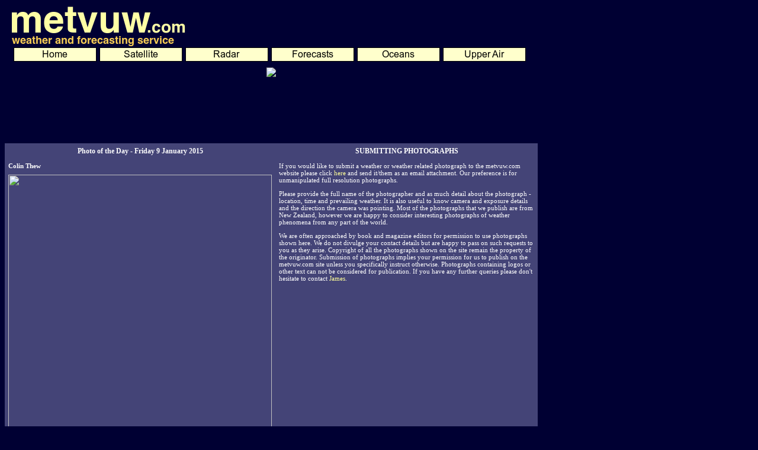

--- FILE ---
content_type: text/html; charset=UTF-8
request_url: https://metvuw.com/index.php/index.php?date=20150109
body_size: 40259
content:





<html>
<head>
<script data-ad-client="ca-pub-7608496043286617" async src="https://pagead2.googlesyndication.com/pagead/js/adsbygoogle.js"></script>

<meta http-equiv="expires" content="0">

<link rel="shortcut icon" href="http://metvuw.com/favicon.ico" />

<style type="text/css">
body
{
	color: white;
	font-size: 11px;
	font-family: arial;
	background-color: #000033;


}
p
{
	color: white;
	font-family: arial;
	font-size: 12px;
}
      h1 { 	color: white; font-family : helvetica;  font-size : 18px;}
      h2 { 	color: white; font-family : helvetica;  font-size : 14px;}
      h3 { 	color: white; font-family : helvetica;  font-size : 12px;}
      
      
table
{
	color: white;
	font-size: 11px;
	font-family: arial;

}

a {
	color: #FFFF99;
		text-decoration: none;

}

a:hover {
	text-decoration: underline;
	color: #FFCC00;
}

a:visited {
	color: #FFCC00;
}




</style>

<title>New Zealand Weather Forecasts</title><meta http-equiv="Content-Type" content="text/html; charset=iso-8859-1"><META name="description" content="MetVUW: New Zealand Weather Forecasts and Australian Weather Forecasts and World Weather Forecasts"><META name="keywords" content="new zealand,zealand,weather,aoteoroa,free,new zealand weather, australian weather, australian weather forecasts, weather forecast,forecasts,climate,new zealand climate,weather forecasts,photography, weather photos, rain,wind,ocean,pacific,rainfall,maps,weather maps,radar,satellite,auckland,wellington,christchurch,dunedin,fishing,sailing,gliding,skiing,snow,surfing,surf,tramping,rain,hail,"><META name="copyright" content="metvuw.com"></head><SCRIPT LANGUAGE="JavaScript"><!--
var js = 1.0;

Version = parseInt(navigator.appVersion);

if (navigator.appName == "Netscape")
    js = ((Version >= 4) ? 1.2 : ( (Version == 3) ? 1.1 : 1.0 ));
else
    if (navigator.appVersion.indexOf('MSIE') != -1) 
        js = ((Version >= 4) ? 1.1 : 1.0);

function changeImages(oldImage,newImage) {
    if (js > 1.0) document [oldImage].src = eval(newImage + ".src");
}

if (js > 1.0) {
    a1 = new Image();
    a1.src  = "../pageheaders/bar.png";

    b1 = new Image();
    b1.src  = "../pageheaders/bar_h.png";

    b2 = new Image();
    b2.src  = "../pageheaders/bar_s.png";

    b3 = new Image();
    b3.src  = "../pageheaders/bar_r.png";

    b4 = new Image();
    b4.src  = "../pageheaders/bar_f.png";

    b5 = new Image();
    b5.src  = "../pageheaders/bar_o.png";

    b6 = new Image();
    b6.src  = "../pageheaders/bar_u.png";

}

//-->
</SCRIPT>

<MAP NAME="image-map1">
<area shape="rect" coords="15,3,160,18" href="../index.php"
   onMouseOver="changeImages('image1','b1')"
   onMouseOut="changeImages('image1','a1')">

<area shape="rect" coords="161,3,305,18" href="../satellite"
   onMouseOver="changeImages('image1','b2')"
   onMouseOut="changeImages('image1','a1')">

<area shape="rect" coords="306,3,450,18" href="../radar/radar.php?location=nz"
   onMouseOver="changeImages('image1','b3')"
   onMouseOut="changeImages('image1','a1')">

<area shape="rect" coords="451,3,595,18" href="../forecast"
   onMouseOver="changeImages('image1','b4')"
   onMouseOut="changeImages('image1','a1')">

<area shape="rect" coords="596,3,740,18" href="../ows"
   onMouseOver="changeImages('image1','b5')"
   onMouseOut="changeImages('image1','a1')">

<area shape="rect" coords="741,0,890,21" href="../upperair"
   onMouseOver="changeImages('image1','b6')"
   onMouseOut="changeImages('image1','a1')">
</MAP>

<IMG SRC="../pageheaders/banner.png" BORDER=0 WIDTH=900 HEIGHT=72><br>
<IMG NAME="image1" SRC="../pageheaders/bar.png" BORDER=0 WIDTH=900 HEIGHT=30 USEMAP="#image-map1"><br>
<IMG SRC="../pageheaders/dummy.png" BORDER=0 WIDTH=900 HEIGHT=4">

<!-- <IMG SRC="../pageheaders/metvuw-banner-new.png" BORDER=0 WIDTH=970 HEIGHT=70><br> -->
<style type="text/css">body{	color: white;	font-family: verdana;	font-size: 11px;	line-height: normal;	font-style: normal;	font-variant: normal;}p{	color: white;	font-family: verdana;	font-size: 11px;	line-height: normal;	font-style: normal;	font-variant: normal;}     h1 { font-family : verdana;  font-size : 12px;}h2      {    font-family: Verdana;    font-size: 11px;    color: white;    line-height: normal;    font-style: normal;    font-variant: normal;    font-weight: bold;}      h3{	font-size : 13pt;	font-family : Arial, Helvetica, San Serif;}a{	color: "FFCC00";	text-decoration: none;}a:hover{	text-decoration: underline;	color: "FFCC00";}a:visited{	color: "FFFF99";}</style> <table width="900" cellspacing="0" border="0" cellpadding="0"><tr><td><center><img name="metvuwheader" src="./tiles/tile_20150109.jpg" border="0"></center></td></tr></table><p><table width="900" cellspacing="0" border="0" bgcolor="#000033" cellpadding="0"><tr><td><center><script async src="//pagead2.googlesyndication.com/pagead/js/adsbygoogle.js"></script>
<!-- big -->
<ins class="adsbygoogle"
     style="display:inline-block;width:720px;height:90px"
     data-ad-client="ca-pub-7608496043286617"
     data-ad-slot="8591559068"></ins>
<script>
(adsbygoogle = window.adsbygoogle || []).push({});
</script></CENTER></td></tr></table><p><table width="900" cellspacing="0" border="0" cellpadding="6" bgcolor="#444477"><tr><td width="445" valign="top"><center><h1><font color="#FFFFFF"\>Photo of the Day - Friday 9 January 2015<br></font></h1></center><p><font color="#FFFFff"><p><font color="#FFFFff"><p><font color="#FFFFff"><h2>Colin Thew<br></h2><center><img name="metvuwheader" src="./photoofday/20141226-Colin-Thew.DSC09396.jpg" width="445" border="0"><p></center><p><font color="#FFFF99">
Colin wrote 'taken from near Ruakaka on 22 December 2014 at 20:57, looking northwest towards Whangarei. Moments after taking this photo, I received news my first grandchild had just been born - a girl of course with the beautiful pink sky. Camera Sony Cyber-shot.'
<p><p><p><p><font color="#FFFFff">Congratulations Colin on the birth of your granddaughter (JMcG)<p><font color="#FFFFff"><p><font color="#FFFFff"><center><h1><font color="#FFFFFF"\>Photo of the Day - Thursday 8 January 2015<br></font></h1></center><p><font color="#FFFFff"><p><font color="#FFFFff"><p><font color="#FFFFff"><h2>Olga Zubkova<br></h2><center><img name="metvuwheader" src="./photoofday/20141209-Olga-Zubkova.20141206_135657.jpg" width="445" border="0"><p></center><p><font color="#FFFF99">
'Hello James, taken with my Samsung Galaxy S3 from the side of Kuaotunu road, Coromandel overlooking Whangapoua harbour at noon on Saturday 6 December 2014. It was a day of glorious sunshine on the Coromandel with light wind and temperatures of 24C. Summer had arrived there with pohutukawas in bloom by the bays with turquoise waters. Cheers, Olga.'<p><p><p><p><font color="#FFFFff"><p><font color="#FFFFff"><center><h1><font color="#FFFFFF"\>Photo of the Day - Wednesday 7 January 2015<br></font></h1></center><p><font color="#FFFFff"><p><font color="#FFFFff"><p><font color="#FFFFff"><h2>Noeline Carpenter<br></h2><center><img name="metvuwheader" src="./photoofday/20141031-Noeline-Carpenter.Sunset_from_Muriwai_Dr._Whakatane_-_5.52pm_21st_Oct._2014.jpg" width="445" border="0"><p></center><p><font color="#FFFF99">'Sunset from Muriwai Drive, Whakatane at 17:52 on 21 October 2014.
Great weather website and really enjoy seeing the submitted photos, many thanks. Regards Noeline.'
<p><p><p><p><font color="#FFFFff"><p><font color="#FFFFff"><center><h1><font color="#FFFFFF"\>Photo of the Day - Tuesday 6 January 2015<br></font></h1></center><p><font color="#FFFFff"><p><font color="#FFFFff"><p><font color="#FFFFff"><h2>Janine Marshall-Johnson<br></h2><center><img name="metvuwheader" src="./photoofday/20141230-Janine-MarshallJohnson.halow.jpg" width="445" border="0"><p></center><p><font color="#FFFF99">
Janine wrote 'Hi James. I recorded this image on the 27 December 2014 viewing SW from my home in Fitzroy in New Plymouth. This strong halo with cloud shading through it. In the bottom left of the frame is a sun dog that brightened as the sun descended but the halo effect was then lost. The single sundog colour saturation became quite intense.'<p><p><p><p><font color="#FFFFff"><p><font color="#FFFFff"><center><h1><font color="#FFFFFF"\>Photo of the Day - Monday 5 January 2015<br></font></h1></center><p><font color="#FFFFff"><p><font color="#FFFFff"><p><font color="#FFFFff"><h2>Mike Marsh<br></h2><center><img name="metvuwheader" src="./photoofday/20141229-Mike-Marsh.image.jpg" width="335" border="0"><p></center><p><font color="#FFFF99">
'Sunset over Castlecliff beach taken 28 December 2014' wrote Mike.
<p><p><p><p><font color="#FFFFff"><p><font color="#FFFFff"><center><h1><font color="#FFFFFF"\>Photo of the Day - Sunday 4 January 2015<br></font></h1></center><p><font color="#FFFFff"><p><font color="#FFFFff"><p><font color="#FFFFff"><h2>Noel Munford<br></h2><center><img name="metvuwheader" src="./photoofday/20141228-Noel-Munford.Finger_of_God_Waiuku_-_South_Auckland.jpg" width="445" border="0"><p></center><p><font color="#FFFF99">
Noel wrote 'today I had an encounter with the 'Finger of God' - a really impressive Funnel Cloud that developed in the skies South West of Waiuku in South Auckland. The skies in the area had been looking angry for a couple of hours and then quite suddenly this rotation formed and headed swiftly towards the ground. For some moments it looked like it was not going to stop and destruction seemed eminent. But then in the spirit of Christmas it changes its mind and dissipated in a matter of a couple of minutes. A lucky break for those near Pukekohe. Photo taken at 15:40 on 28 December 2014 with a Nikon D90 using a 110mm lens.'<p><p><p><p><font color="#FFFFff"><p><font color="#FFFFff"><center><h1><font color="#FFFFFF"\>Photo of the Day - Saturday 3 January 2015<br></font></h1></center><p><font color="#FFFFff"><p><font color="#FFFFff"><p><font color="#FFFFff"><h2>Gilbert van Reenen<br></h2><center><img name="metvuwheader" src="./photoofday/20141216-Gilbert-vanReenen.aspiringfirstlight.jpg" width="445" border="0"><p></center><p><font color="#FFFF99">
'Greetings James, I've been back at the Albert Burn Saddle at 6000 ft asl in the shadow of Mt Aspiring for phase 2 of the Whare Kea Artist in residence programme. Having stunning weather and light conditions currently though no clouds of consequence for 36 hours or so. I did a daily blog again at www.cleangreen.co.nz/wordpress. The photo is of Mt Aspiring at first light at 06:00 on 16 December 2014. Taken from the Albert Burn Saddle above the east Matukituki valley' wrote Gilbert.<p><p><p><p><font color="#FFFFff"><p><font color="#FFFFff"><center><h1><font color="#FFFFFF">PREVIOUS PHOTOGRAPHS OF THE DAY</font></h1></center>

<center><h2>2025</h2></center>
<p><A HREF="./index.php?date=20251212"> 6 December 2025 - 12 December 2025</A> Adam Lewis - Juliet Clarke - Sam Wilson - Phil Tozer - Juliet Clarke - June McGregor - Gavin Dann
<p><A HREF="./index.php?date=20251205"> 29 November 2025 - 5 December 2025</A> Josefa Moynihan - Margie Smith - Luke Marsh - Juliet Clarke - John Spiller - Geoff Feisst - Stephanie Jewell
<p><A HREF="./index.php?date=20251128"> 22 November 2025 - 28 November 2025</A> Stephanie Jewell - Sandra Mead - John Spiller - Jo Joice - Marion Jackson - Josefa Moynihan - June McGregor
<p><A HREF="./index.php?date=20251121"> 15 November 2025 - 21 November 2025</A> Josefa Moynihan - Grant Harper - Leyland Benson - Craig Balfour - Kate Whitwell - Elizabeth Miller - Roz Wallace
<p><A HREF="./index.php?date=20251114"> 8 November 2025 - 14 November 2025</A> John Spiller - Stephanie Jewell - Albert Aanensen - Juliet Clarke - John Spiller - Marion Jackson - Toni Brown
<p><A HREF="./index.php?date=20251107"> 1 November 2025 - 7 November 2025</A> Konrad Boehmer - Nigel Roberts - Sheila Owens - Jim Rankin - Charles Clifton - James McGregor - Josefa Moynihan
<p><A HREF="./index.php?date=20251031"> 25 October 2025 - 31 October 2025</A> Derek Shaw - Ian Cooper - Marion Jackson - John Spiller - Stephanie Jewell - Charles Clifton - Margie Smith
<p><A HREF="./index.php?date=20251024"> 18 October 2025 - 24 October 2025</A> Richelle Courtney - John Spiller - Konrad Boehmer - Josefa Moynihan - Margie Smith - Sandra Mead - Derek Shaw - Stephanie Jewell
<p><A HREF="./index.php?date=20251017"> 11 October 2025 - 17 October 2025</A> Jeremy Glasgow - David Havell - Phillip Bennett - Cathy Dann - Sandra Mead - Stephanie Jewell - Ian Cooper
<p><A HREF="./index.php?date=20251010"> 4 October 2025 - 10 October 2025</A> Ben Mannell - Josefa Moynihan - Juliet Clarke - Sandra Mead - Stephanie Jewell - Lewis Foulkes - Shea Hickman
<p><A HREF="./index.php?date=20251003"> 27 September 2025 - 3 October 2025</A> Sandra Mead - Gavin Dann - Bernadette Staal - Craig Holmes - Iona Kelly - John Spiller - Dave Sherie
<p><A HREF="./index.php?date=20250926"> 20 September 2025 - 26 September 2025</A> Josefa Moynihan - Toni Brown - Dennis Davies - Stephanie Jewell - Karen Havell - Federico Varengo - Margie Smith
<p><A HREF="./index.php?date=20250919"> 13 September 2025 - 19 September 2025</A> Richelle Courtney - Stephanie Jewell - Gerard Cleary - Sandra Mead - Margie Smith - Dennis Clarke - John Mason
<p><A HREF="./index.php?date=20250912"> 6 September 2025 - 12 September 2025</A> John Spiller - Charles Clifton - Lewis Foulkes - Josefa Moynihan - Stephanie Jewell - John Spiller - Margie Smith
<p><A HREF="./index.php?date=20250905"> 30 August 2025 - 5 September 2025</A> David Havell - Sandra Mead - Derek Shaw - Lewis Foulkes - David Marven - Richelle Courtney - Bernadette Staal
<p><A HREF="./index.php?date=20250829"> 23 August 2025 - 29 August 2025</A> John Spiller - Stephanie Jewell - Nigel Roberts - Jeremy Glasgow - Victoria Rice - Stephanie McGregor - Lewis Foulkes
<p><A HREF="./index.php?date=20250822"> 16 August 2025 - 22 August 2025</A>  Jenna Spiller - Sabina Cleary - Margie Smith - Lauren Vargo - Toni Brown - Josefa Moynihan - Suzie Doig
<p><A HREF="./index.php?date=20250815"> 9 August 2025 - 15 August 2025</A> Nic Nation - Sandra Mead - Juliet Clarke - Toni Brown - Gavin Dann - Josefa Moynihan - John Spiller
<p><A HREF="./index.php?date=20250808"> 2 August 2025 - 8 August 2025</A> Sharron Eagle - Albert Aanensen - Paulette Birchfield - Phil Tozer - Richelle Courtney - Federico Varengo - Lewis Foulkes
<p><A HREF="./index.php?date=20250801"> 26 July 2025 - 1 August 2025</A> Olga Zubkova - Dorothy McHattie - Luke Marsh - David Hick - Stephanie Jewell - Albert Aanensen - Josefa Moynihan
<p><A HREF="./index.php?date=20250725"> 19 July 2025 - 25 July 2025</A> Felix Harper - Declan Graham - Michele Bargh - Joe Sherriff - John Spiller - Josefa Moynihan - Lewis Foulkes
<p><A HREF="./index.php?date=20250718"> 12 July 2025 - 18 July 2025</A> Lewis Foulkes - Stephanie Jewell - Gerard Cleary - Wayne Duncan - John Spiller - Sam Wilson - Phil Tozer
<p><A HREF="./index.php?date=20250711"> 5 July 2025 - 11 July 2025</A> Christine Benson - Josefa Moynihan - James McGregor - John Spiller - Sandra Mead - Stephanie Jewell - Nigel Roberts
<p><A HREF="./index.php?date=20250704"> 28 June 2025 - 4 July 2025</A> Juliet Clarke - Bernadette Staal - Gavin Dann - Barbara Evans - Barry Keane - Richelle Courtney - Nigel Roberts
<p><A HREF="./index.php?date=20250627"> 21 June 2025 - 27 June 2025</A> Graeme Boddy - Fran Cooke-Willis - Josefa Moynihan - Sandra Mead - Alison Cleary - Margie Smith - Stephanie Jewell
<p><A HREF="./index.php?date=20250620"> 14 June 2025 - 20 June 2025</A> Philippa Wells - John Spiller - Scott Bennett - Lewis Foulkes - Stephanie Jewell - Jackie Harris - David Havell
<p><A HREF="./index.php?date=20250613"> 7 June 2025 - 13 June 2025</A> John Spiller - Nigel Roberts - Dorothy McHattie - Nigel Roberts - Katherine Lauchland-Farquhar - Josefa Moynihan - Sandra Mead
<p><A HREF="./index.php?date=20250606"> 31 May 2025 - 6 June 2025</A> Colin Thew - Toni Brown - Toni Brown - Phil Tozer - Edward Rice - Margie Smith - Josefa Moynihan
<p><A HREF="./index.php?date=20250530"> 24 May 2025 - 30 May 2025</A> Andrew Blackler - Phil Tozer - Sandra Mead - John Spiller - Sheila Owens - Lewis Foulkes - David Marven
<p><A HREF="./index.php?date=20250523"> 17 May 2025 - 23 May 2025</A> Stephanie Jewell - Gabrielle Cleary - Philippa Wells - Josefa Moynihan - Colin Thew - John Spiller - Grant Harper
<p><A HREF="./index.php?date=20250516"> 10 May 2025 - 16 May 2025</A> Philippa Wells - Stephanie da Silva - Marianne O'Halloran - Derek Wagstaff - Archie Cameron - Toni Brown - Lewis Foulkes
<p><A HREF="./index.php?date=20250509"> 3 May 2025 - 9 May 2025</A> Phil Tozer - Derek Shaw - Callum Cleary - John Spiller - Josefa Moynihan - Sandra Mead - Margie Smith
<p><A HREF="./index.php?date=20250502"> 26 April 2025 - 2 May 2025</A> Lewis Foulkes - Sam Rix - John Spiller - Josefa Moynihan - Portia Jezard - Stephanie Jewell - Jim Rankin
<p><A HREF="./index.php?date=20250425"> 19 April 2025 - 25 April 2025</A> Penny Smale - Jodie Limmer - Sandra Mead - Jan Kaluza - Gerard Cleary - Alison Cleary - Nigel Roberts
<p><A HREF="./index.php?date=20250418"> 12 April 2025 - 18 April 2025</A> Juliet Clarke - Leigh Jennings - Margie Smith - Josefa Moynihan - Juliet Clarke - Gary Carter - John Spiller
<p><A HREF="./index.php?date=20250411"> 5 April 2025 - 11 April 2025</A> Sandra Mead - Lewis Foulkes - John Spiller - Stephanie da Silva - David Havell - Josefa Moynihan - Sheila Owens
<p><A HREF="./index.php?date=20250404"> 29 March 2025 - 4 April 2025</A> Stephanie Jewell - Ingrid Pak - Josefa Moynihan - Kate Watts - Stephanie Jewell - Colin Thew - Anna Hall
<p><A HREF="./index.php?date=20250328"> 22 March 2025 - 28 March 2025</A> Anna Hall - Lewis Foulkes - Li May Yap-Morgan - Mandy Rutherford - Kevin Moynihan - Lewis Foulkes - Sandra Mead
<p><A HREF="./index.php?date=20250321"> 15 March 2025 - 21 March 2025</A> Mike McManaway - John Mason - Stephanie McGregor - Josefa Moynihan - Tony Sharpe - Margie Smith - John Spiller
<p><A HREF="./index.php?date=20250314"> 8 March 2025 - 14 March 2025</A> Josefa Moynihan - Olga Zubkova - Lewis Foulkes - John Spiller - Sandra Mead - Sandra Mead - Albert Aanensen
<p><A HREF="./index.php?date=20250307"> 1 March 2025 - 7 March 2025</A> Margie Smith - Callum Cleary - Anna Hall - Sandra Mead - Stephanie Jewell - Linda Mason - Nigel Roberts
<p><A HREF="./index.php?date=20250228"> 22 February 2025 - 28 February 2025</A> Phil Tozer - Gregor Tait - John Lekner - Gerard Cleary - Stephanie Jewell - Sean Cleary - Liam Peters
<p><A HREF="./index.php?date=20250221"> 15 February 2025 - 21 February 2025</A> Colin Thew - Stephen Payne - Joe Sherriff - Alison Cleary - James Littlewood - Stephanie Jewell - Derek Shaw
<p><A HREF="./index.php?date=20250214"> 8 February 2025 - 14 February 2025</A> Li May Yap-Morgan - Josefa Moynihan - Ingrid Pak - Stephanie Jewell - Richard Wells - John Spiller - Phil Tozer
<p><A HREF="./index.php?date=20250207"> 1 February 2025 - 7 February 2025</A> Sandra Mead - Colin Thew - Olga Zubkova - Toni Brown - John Spiller - Albert Aanensen - Josefa Moynihan
<p><A HREF="./index.php?date=20250131"> 25 January 2025 - 31 January 2025</A> Stephanie Jewell - John Spiller - Andrew Blackler - Gabrielle Cleary - Michael Wilson - Richelle Courtney - Josefa Moynihan
<p><A HREF="./index.php?date=20250124"> 18 January 2025 - 24 January 2025</A> Ian Cooper - Sandra Mead - Mike Hilton - Josefa Moynihan - Albert Aanensen - Nigel Roberts - Anna Hall
<p><A HREF="./index.php?date=20250117"> 11 January 2025 - 17 January 2025</A> Colin Thew - John Spiller - David Havell - Sandra Mead - Ali McMorran - Toni Brown - Margie Smith
<p><A HREF="./index.php?date=20250110"> 4 January 2025 - 10 January 2025</A> Phil Tozer - Stephanie Jewell - John Mason - Nigel Roberts - Josefa Moynihan - Joe Sherriff - Derek Shaw
<p><A HREF="./index.php?date=20250103"> 28 December 2024 - 3 January 2025</A> John Spiller - Josefa Moynihan - Amber Blackler - Sandra Mead - Ian Cooper - Margaret Keane - Albert Aanensen
<center><h2>2024</h2></center>
<p><A HREF="./index.php?date=20241227"> 21 December 2024 - 27 December 2024</A> Stephanie Jewell - Paulette Birchfield - Juliet Clarke - Josefa Moynihan - Stephanie Jewell - Toni Brown - Juliet Clarke
<p><A HREF="./index.php?date=20241220"> 14 December 2024 - 20 December 2024</A> Gabrielle Cleary - John Spiller - Sandra Mead - Derek Shaw - Sabina Cleary - John Spiller - Philip Hewlett
<p><A HREF="./index.php?date=20241213"> 7 December 2024 - 13 December 2024</A> Phil Tozer - Stephanie Jewell - John Spiller - Sandra Mead - Nigel Roberts - Albert Aanensen - Margie Smith
<p><A HREF="./index.php?date=20241206"> 30 November 2024 - 6 December 2024</A> Stephanie Jewell - Margaret Keane - Gavin Dann - Sandra Mead - James McGregor - Josefa Moynihan - Margie Smith
<p><A HREF="./index.php?date=20241129"> 23 November 2024 - 29 November 2024</A> John Wilkinson - Toni Brown - Stephanie Jewell - Josefa Moynihan - Sheila Owens - Ingrid Pak - Josefa Moynihan
<p><A HREF="./index.php?date=20241122"> 16 November 2024 - 22 November 2024</A> Caleb Cullen - Davida Mead - Toni Brown - Sheila Owens - John Spiller - Gene Shaw - Elizabeth Hogarth
<p><A HREF="./index.php?date=20241115">9 November 2024 - 15 November 2024</A> John Spiller - Phil Tozer - Josefa Moynihan - Felix Harper - ohn Spiller - Charles Clifton - Margaret Keane
<p><A HREF="./index.php?date=20241108">2 November 2024 - 8 November 2024</A> Charles Clifton - Rose Harrison - Tatiana Kalnins - John Spiller - Sandra Mead - Gary Carter - Martin Curtis
<p><A HREF="./index.php?date=20241101">26 October 2024 - 1 November 2024</A> Fleur Koorey - Chrissi Roper - Josefa Moynihan - Chris Johnson - Linda Clifton - John Spiller - Stephanie Jewell
<p><A HREF="./index.php?date=20241025">19 October 2024 - 25 October 2024</A> John Spiller - John Lekner - Sandra Mead - Federico Varengo - Phil Tozer - Stephanie Jewell - Poppy Lekner
<p><A HREF="./index.php?date=20241018">12 October 2024 - 18 October 2024</A> James McGregor - Derek Shaw - John Spiller - Josefa Moynihan - Pauline Brown - Olga Zubkova - Mike McManaway
<p><A HREF="./index.php?date=20241011">5 October 2024 - 11 October 2024</A> Ian Cooper - Stephanie Jewell - Margie Smith - Margaret Keane - Peter Cleary - Ange Palmer - Sandra Mead
<p><A HREF="./index.php?date=20241004">28 September 2024 - 4 October 2024</A> Phil Tozer - John Spiller - Toni Brown - John Mason - John Spiller - Nic Nation - Paulette Birchfield
<p><A HREF="./index.php?date=20240927">21 September 2024 - 27 September 2024</A> Sandra Mead - Margret Keane - Colin Thew - Gerard Cleary - Juliet Clarke - Sandra Mead - Josefa Moynihan
<p><A HREF="./index.php?date=20240920">14 September 2024 - 20 September 2024</A> Sandra Mead - Juliet Clarke - June McGregor - Josefa Moynihan - Phil Tozer - Helen Climo - Nigel Roberts
<p><A HREF="./index.php?date=20240913">7 September 2024 - 13 September 2024</A> Phil Tozer - Josefa Moynihan - Federico Varengo - Margaret Keane - Stephanie Jewell - Margaret Keane - Kay Homes
<p><A HREF="./index.php?date=20240906">31 August 2024 - 6 September 2024</A> Phil Tozer - Josefa Moynihan - Dorothy McHattie - John Chetwin - Brian Hawthorne - John Spiller - Juliet Clarke
<p><A HREF="./index.php?date=20240830">24 August 2024 - 30 August 2024</A> Quinn Pak - Phil Tozer - Russell Smith - Craig Balfour - Juliet Clarke - Anna Hall - Nigel Roberts
<p><A HREF="./index.php?date=20240823">17 August 2024 - 23 August 2024</A> David Jardine - Stephanie Jewell - Sandra Mead - Mark Brown - June McGregor - Josefa Moynihan - John Spiller
<p><A HREF="./index.php?date=20240816">10 August 2024 - 16 August 2024</A> John Spiller - Stephanie Jewell - Josefa Moynihan - Marianne O'Halloran - Mark Henson - Phil Tozer - Josefa Moynihan
<p><A HREF="./index.php?date=20240809">3 August 2024 - 9 August 2024</A> John Spiller - Nigel Roberts - Jay Shelgren - Shaun Eaves - Colin Thew - Sandra Mead - Estelle Gimson
<p><A HREF="./index.php?date=20240802">27 July 2024 - 2 August 2024</A> Mike Ashburn - Phil Tozer - Nigel Roberts - James Palmer - Stephanie Jewell - Toni Brown - Josefa Moynihan
<p><A HREF="./index.php?date=20240726">20 July 2024 - 26 July 2024</A> John Spiller - PP Mead - Sandra Mead - Lottie Stevenson - Nigel Roberts - Ian Burgers - Olga Zubkova
<p><A HREF="./index.php?date=20240719">13 July 2024 - 19 July 2024</A> Margie Smith - Alison Cleary - PP Mead - Stephanie Jewell - Derek Shaw - Terry Johnson - Fleur Koorey
<p><A HREF="./index.php?date=20240712">6 July 2024 - 12 July 2024</A> Janey Thomas - Sandra Mead - Anna Hall - Alison Cleary - John Spiller - Phil Tozer - Josefa Moynihan
<p><A HREF="./index.php?date=20240705">29 June 2024 - 5 July 2024</A> Josefa Moynihan - Toni Brown - Roderick Hall - Graeme Boddy - John Spiller - Derek Shaw - Victoria Rice
<p><A HREF="./index.php?date=20240628">22 June 2024 - 28 June 2024</A> Juliet Clarke - Stephanie Jewell - Sandra Mead - John Spiller - Phil Tozer - Nigel Roberts - Anna Hall
<p><A HREF="./index.php?date=20240621">15 June 2024 - 21 June 2024</A> Toni Brown - Stephanie Jewell - John Spiller - Linda Mason - Josefa Moynihan - Toni Brown - Gerard Cleary
<p><A HREF="./index.php?date=20240614">8 June 2024 - 14 June 2024</A> Toni Brown - Margie Smith - Stephanie Jewell - Phil Tozer - Tom Shaw - Jim Rankin - Nigel Roberts
<p><A HREF="./index.php?date=20240607">1 June 2024 - 7 June 2024</A> John Spiller - Anna Hall - Jeremy Glasgow - John Mason - Jodie Limmer - Stephanie Jewell - John Spiller
<p><A HREF="./index.php?date=20240531">25 May 2024 - 31 May 2024</A> John Spiller - Philip Hewlett - Juliet Clarke - Philippa Wells - Sandra Mead - Sheila Owens - Stephanie Jewell
<p><A HREF="./index.php?date=20240524">18 May 2024 - 24 May 2024</A> John Wilkinson - Graeme Boddy - Martin Curtis - Toni Brown - Stephanie Jewell - Albert Aanensen - David Havell
<p><A HREF="./index.php?date=20240517">11 May 2024 - 17 May 2024</A> Margaret Keane - James McGregor - Kevin Moynihan - Margie Smith - Josefa Moynihan - Paulette Birchfield - Sandra Mead
<p><A HREF="./index.php?date=20240510">4 May 2024 - 10 May 2024</A> Wayne Duncan - John Spiller - Josefa Moynihan - Davida Mead - Nigel Roberts - Che Bullock - Sandra Mead
<p><A HREF="./index.php?date=20240503">27 April 2024 - 3 May 2024</A> John Spiller - Stephanie Jewell - Martin Curtis - Philip Hewlett - Sheila Owens - Felix Harper - Olga Zubkova
<p><A HREF="./index.php?date=20240426">20 April 2024 - 26 April 2024</A> Stephanie Jewell - Derek Ross - Stephen Payne - John Spiller - Kate Watts - Josefa Moynihan - Estelle Gimson
<p><A HREF="./index.php?date=20240419">13 April 2024 - 19 April 2024</A> Jodoe Shaw - Martin Curtis - Kristan Kelly - Josefa Moynihan - Sandra Mead - Matt Rowland - Grant Harper
<p><A HREF="./index.php?date=20240412">6 April 2024 - 12 April 2024</A> Joe Sherriff - Frits Schouten - Olga Zubkova - Steve Rawson - Josefa Moynihan - John Spiller - Stephanie Jewell
<p><A HREF="./index.php?date=20240405">30 March 2024 - 5 April 2024</A> Ingrid Pak - Sandra Mead - Estelle Gimson - Stephen Martin - Lois Walker - Nic Nation - Anna Hall
<p><A HREF="./index.php?date=20240329">23 March 2024 - 29 March 2024</A> Shaun Eaves - John Spiller - Phil Tozer - Peter Stephenson - Nigel Roberts - Kevin Murphy - John Spiller
<p><A HREF="./index.php?date=20240322">16 March 2024 - 22 March 2024</A> Sandra Mead - Janey Thomas - John Mason - Josefa Moynihan - Poppy Leckner - Grant Harper - David Spencer
<p><A HREF="./index.php?date=20240315">9 March 2024 - 15 March 2024</A> Nic Nation - Sandra Mead - Jen Lavoie - Katherine Bain - Juliet Clarke - John Spiller - Jane Straka
<p><A HREF="./index.php?date=20240308">2 March 2024 - 8 March 2024</A> Stephanie Jewell - Juliet Clarke - Josefa Moynihan - Phil Tozer - John Spiller - Margie Smith - Keith Maw
<p><A HREF="./index.php?date=20240301">24 February 2024 - 1 March 2024</A> Phil Tozer - Josefa Moynihan - Estelle Gimson - Sarah Wearing - Graeme Boddy - John Spiller - Sandra Mead
<p><A HREF="./index.php?date=20240223">17 February 2024 - 23 February 2024</A> John Spiller - Josefa Moynihan - Phil Tozer - Tony Sharpe - John Chetwin - Kirsten Petrie - James McGregor
<p><A HREF="./index.php?date=20240216">10 February 2024 - 16 February 2024</A> Brian Feary - Stephanie Jewell - John Forsyth - Toni Brown - David Gola - Jane Sinclair - Sandra Mead
<p><A HREF="./index.php?date=20240209">3 February 2024 - 9 February 2024</A> Felix Harper - Linda Clifton - Stephen Martin - Paula Bennie-Steel - Josefa Moynihan - Dylan Mcintyre - Gavin Dann
<p><A HREF="./index.php?date=20240202">27 January 2024 - 2 February 2024</A> David Burton - Sheila Owens - John Spiller - Kathleen Steed - Estelle Gimson - Tony Sharpe - Valerie Alley
<p><A HREF="./index.php?date=20240126">20 January 2024 - 26 January 2024</A> Kevin Murphy - Roger Harper - Josefa Moynihan - Gerard Cleary - John Spiller - Gerard Cleary - James McGregor
<p><A HREF="./index.php?date=20240119">13 January 2024 - 19 January 2024</A> Margie Smith - Kathleen Steed - Steve Alexander - Iain Bill - Mike McManaway - Grant Harper - Jim Rankin
<p><A HREF="./index.php?date=20240112">6 January 2024 - 12 January 2024</A> Josefa Moynihan - John Spiller - Alison Cleary - Toni Brown - Johan Ackerman - Paulette Birchfield - Nigel Roberts
<p><A HREF="./index.php?date=20240105">30 December 2023 - 5 January 2024</A> Hamish Cleary - Charles Clifton - John Spiller - Nigel Roberts - Gerard Cleary - Kathleen Steed - Michelle Greenwood
<center><h2>2023</h2></center>
<p><A HREF="./index.php?date=20231229 ">23 December 2023 - 29 December 2023</A> Josefa Moynihan - Mike McManaway - Kevin Murphy - James McGregor - Josefa Moynihan - Leah Green - Stephanie McGregor
<p><A HREF="./index.php?date=20231222 ">16 December 2023 - 22 December 2023</A> Stephanie Jewell - Sandra Mead - Prue Owen - Tony Sharpe - Ian Cooper - Nigel Roberts - John Spiller
<p><A HREF="./index.php?date=20231215 ">9 December 2023 - 15 December 2023</A> Shannon Langford - Toni Brown - Juliet Clarke - John Spiller - Mary Redmayne - Gerard Cleary - John Spiller
<p><A HREF="./index.php?date=20231208 ">2 December 2023 - 8 December 2023</A> Kathleen Steed - Otto Heather - John Spiller - Caitlin Cleary - David Marven - Stephanie Jewell - Josefa Moynihan
<p><A HREF="./index.php?date=20231201 ">25 November 2023 - 1 December 2023</A> Stephanie Jewell - Gerard Cleary - Sandra Mead - John Spiller - Ian Steed - Derek Shaw - Scott Bewley
<p><A HREF="./index.php?date=20231124 ">18 November 2023 - 24 November 2023</A> Kathleen Steed - Stephanie Jewell - Brian Moebus - Leyland Benson - Tony Sharpe - Lucy Richardson - John Spiller
<p><A HREF="./index.php?date=20231117 ">11 November 2023 - 17 November 2023</A> Eileen Eccles - Sandra Mead - Josefa Moynihan - David Marven - Philip Hewlett - Gerard Cleary - Claire Ogilwy
<p><A HREF="./index.php?date=20231110 ">4 November 2023 - 10 November 2023</A> Sean Nixon - Josefa Moynihan - Sandra Mead - Stuart Roberts - Stephanie Jewell - Mark Planner - John Spiller
<p><A HREF="./index.php?date=20231103 ">28 October 2023 - 3 November 2023</A> Felix Harper - Sandra Mead - Juliet Clarke - Sandra Mead - John Spiller - Suzy Gendall - James McGregor
<p><A HREF="./index.php?date=20231027 ">21 October 2023 - 27 October 2023</A> Sandra Mead - Peter White - Stephanie McGregor - Nigel Roberts - John Spiller - Philip Hewlett - John Mason
<p><A HREF="./index.php?date=20231020 ">14 October 2023 - 20 October 2023</A> Wayne Duncan - Josefa Moynihan - Gerard Cleary - John Spiller - June McGregor - Kevin Moynihan - Gerard Cleary
<p><A HREF="./index.php?date=20231013 ">7 October 2023 - 13 October 2023</A> Charles Clifton - Frits Schouten - Kevin Moynihan - Nic Nation - Stephanie Jewell - David Marven - Ingrid Pak
<p><A HREF="./index.php?date=20231006 ">30 September 2023 - 6 October 2023</A> Liz Brooks - Kevin Moynihan - Hugh Norton - Sandra Mead - Juliet Clarke - John Spiller - Stephanie Jewel
<p><A HREF="./index.php?date=20230929 ">23 September 2023 - 29 September 2023</A> Juliet Clarke - Ingrid Pak - John Spiller - Stephanie Jewell - Paul Mulder - Alison Cleary - Nigel Roberts
<p><A HREF="./index.php?date=20230922 ">16 September 2023 - 22 September 2023</A> David Marven - Stephanie Jewell - Adam Lewis - John Spiller - Nic Nation - Liz Brooks - Jess Shelgren
<p><A HREF="./index.php?date=20230915 ">9 September 2023 - 15 September 2023</A> Eileen Eccles - Josefa Moynihan - Lois Walker - Grant Bulley - Sandra Mead - Gavin Dann - Juliet Clarke
<p><A HREF="./index.php?date=20230908 ">2 September 2023 - 8 September 2023</A> Che Bullock - John Spiller - Peter Goodwin - Nic Nation - Ange Palmer - Johan Ackerman - Federico Varengo
<p><A HREF="./index.php?date=20230901 ">26 August 2023 - 1 September 2023</A> Kathleen Steed - Grant Harper - John Spiller - Ange Palmer - James McGregor - Stephanie Jewell - Liz Brooks
<p><A HREF="./index.php?date=20230825 ">19 August 2023 - 25 August 2023</A> Juliet Clarke - Ingrid Meister - Sandra Mead - Nigel Roberts - Ailsa Greenwood - Stephanie Jewell - Josefa Moynihan
<p><A HREF="./index.php?date=20230818 ">12 August 2023 - 18 August 2023</A> John Spiller - Nigel Roberts - Jay Shelgren - Keith Maw - David Marven - Konrad Boehmer - John Spiller
<p><A HREF="./index.php?date=20230811 ">5 August 2023 - 11 August 2023</A> Edward Rice - John Spiller - June McGregor - Kevin Moynihan - Stephanie Jewell - Josefa Moynihan - Felix Harper
<p><A HREF="./index.php?date=20230804 ">29 July 2023 - 4 August 2023</A> Juliet Clarke - Steve Rawson - Edward Rice - Lois Walker - Stephanie Jewell - Josefa Moynihan - Sabina Cleary
<p><A HREF="./index.php?date=20230728 ">22 July 2023 - 28 July 2023</A> June McGregor - John Spiller - George Port - Toni Brown - John Spiller - Josefa Moynihan - Kathleen Steed
<p><A HREF="./index.php?date=20230721 ">15 July 2023 - 21 July 2023</A> Josefa Moynihan - Stephanie Jewell - John Spiller - Phil Tozer - Toni Brown - Juliet Clarke - Barry Keane
<p><A HREF="./index.php?date=20230714 ">8 July 2023 - 14 July 2023</A> June McGregor - John Spiller - Toni Brown - Nic Nation - Nigel Roberts - Ingrid Pak - Toni Brown
<p><A HREF="./index.php?date=20230707 ">1 July 2023 - 7 July 2023</A> Stephanie Jewell - John Spiller - Corey Henderson - Nigel Roberts - Derek Shaw - Grant Harper - Adam Lewis
<p><A HREF="./index.php?date=20230630 ">24 June 2023 - 30 June 2023</A> Kelly Rankin - John Spiller - Lynette Gopperth - Charles Clifton - Phil Tozer - Alison Blackler - June McGregor
<p><A HREF="./index.php?date=20230623 ">17 June 2023 - 23 June 2023</A> Alison Cleary - Adam Lewis - John Spiller - Charles Clifton - Josefa Moynihan - Ross Murray - Che Bullock
<p><A HREF="./index.php?date=20230616 ">10 June 2023 - 16 June 2023</A> Phil Tozer - Rosie Studholme - Ailsa Greenwood - Johan Ackerman - Gavin Dann - Stephanie Jewell - Peter Johnson
<p><A HREF="./index.php?date=20230609 ">3 June 2023 - 9 June 2023</A> Andrew Blackler - Stephanie Jewell - Caitlin Cleary - Josefa Moynihan - Andrew Stewart - David Williamson - John Spiller
<p><A HREF="./index.php?date=20230602 ">27 May 2023 - 2 June 2023</A> Johan Ackerman - Margaret Keane - John Spiller - Tim Haller - Charles Clifton - Jay Shelgren - John Spiller
<p><A HREF="./index.php?date=20230526 ">20 May 2023 - 26 May 2023</A> Gary Larkan - Dave Dunlop - Stephanie Jewell - John Spiller - Peter Johnson - Josefa Moynihan - Marion Jackson
<p><A HREF="./index.php?date=20230519 ">13 May 2023 - 19 May 2023</A> Toni Brown - Philip Hewlett - John Spiller - Estelle Gimson - Roger Harper - Roger Harper - Tony Sharpe
<p><A HREF="./index.php?date=20230512 ">6 May 2023 - 12 May 2023</A> John Forsyth - Nigel Roberts - Peter Johnson - Stephanie Jewell - Sandra Mead - Sheila Owens - Sandra Mead
<p><A HREF="./index.php?date=20230505 ">29 April 2023 - 5 May 2023</A> Stephen Brown - Josefa Moynihan - Hamish Cleary - Sheila Owens - Josefa Moynihan - Dominic Cleary - John Spiller
<p><A HREF="./index.php?date=20230428 ">22 April 2023 - 28 April 2023</A> Nigel Roberts - Kathleen Steed - Stephanie Jewell - James McGregor - Phil Tozer - John Spiller - Stephanie Jewell
<p><A HREF="./index.php?date=20230421 ">15 April 2023 - 21 April 2023</A> Phil Tozer - Kathleen Steed - Fred Johnson - Marianne O'Halloran - Peter Johnson - Stephanie Jewell - John Spiller
<p><A HREF="./index.php?date=20230414 ">8 April 2023 - 14 April 2023</A> Alison Cleary - John Spiller - John Mason - Liz Brooks - Josefa Moynihan - Stephanie Jewell - Sandra Mead
<p><A HREF="./index.php?date=20230407 ">1 April 2023 - 7 April 2023</A> John Spiller - Toni Brown - Nic Nation - Kathleen Steed - Jo Joice - Kathleen Steed - June McGregor
<p><A HREF="./index.php?date=20230331 ">25 March 2023 - 31 March 2023</A> John Spiller - Gerard Cleary - John Spiller - Olga Zubkova - Stephanie Jewell - James McGregor - Paulette Birchfield
<p><A HREF="./index.php?date=20230324 ">18 March 2023 - 24 March 2023</A> Nigel Roberts - Toni Brown - John Spiller - Stephen Payne - Sandra Mead - Stephanie Jewell - Josefa Moynihan
<p><A HREF="./index.php?date=20230317">11 March 2023 - 17 March 2023</A> Dave Heatley - Ailsa Greenwood - June McGregor - Sandra Mead - Stephanie Jewell - Stephanie Jewell - John Spiller
<p><A HREF="./index.php?date=20230310">4 March 2023 - 10 March 2023</A> Sandra Mead - Toni Brown - John Spiller - Tim Bromhead - Phil Tozer - Josefa Moynihan - Gerard Cleary
<p><A HREF="./index.php?date=20230303">25 February 2023 - 3 March 2023</A> Barrie Wills - Lewis Mulatero - Stephanie Jewell - Steve Matheson - Toni Brown - Juliet Clarke - Josefa Moynihan
<p><A HREF="./index.php?date=20230217">18 February 2023 - 24 February 2023</A> Josefa Moynihan - Juliet Clarke - John Spiller - Charles Clifton - John Spiller - Phil Tozer - Sandra Mead
<p><A HREF="./index.php?date=20230217">11 February 2023 - 17 February 2023</A> Juliet Clarke - Ian Murray - Derek Shaw - Tina Gorter - Sandra Mead - Katie Harte - Phil Tozer
<p><A HREF="./index.php?date=20230210">4 February 2023 - 10 February 2023</A> Peter Johnson - Jim Cotter - Stephanie Jewell - Josefa Moynihan - John Spiller - Juliet Clarke - Penny White
<p><A HREF="./index.php?date=20230203">28 January 2023 - 3 February 2023</A> Phil Tozer - Ingrid Pak - John Spiller - James McGregor - Sheila Owens - Juliet Clarke - Phil Tozer
<p><A HREF="./index.php?date=20230127">21 January 2023 - 27 January 2023</A> Sandra Mead - Adam Martin - Sandra Mead - Albert Aanensen - Stephanie Jewell - John Spiller - Barry Keane
<p><A HREF="./index.php?date=20230120">14 January 2023 - 20 January 2023</A> Edward Rice - Josefa Moynihan - June McGregor - Albert Aanensen - Stephanie Jewell - Ian Burgers - June McGregor
<p><A HREF="./index.php?date=20230113">7 January 2023 - 13 January 2023</A> Jim Hawkridge - Charles Clifton - John Spiller - Stephanie Jewell - Konrad Boehmer - Sandra Mead - Albert Aanensen
<p><A HREF="./index.php?date=20230106">31 December 2022 - 6 January 2023</A> John Spiller - Josefa Moynihan - Paulette Birchfield - Phil Tozer - Ian Cooper - Lisa Maddock - Nigel Roberts
<center><h2>2022</h2></center>
<p><A HREF="./index.php?date=20221230">24 December 2022 - 30 December 2022</A> Jim Walls - Stephanie Jewell - Derek Shaw - Sandra Mead - Juliet Clarke - John Spiller - Carl Philpott
<p><A HREF="./index.php?date=20221223">17 December 2022 - 23 December 2022</A> June McGregor - Derek Shaw - Nigel Roberts - John Spille - Lewis Mulatero - John Haselden - Charles Clifton
<p><A HREF="./index.php?date=20221216">10 December 2022 - 16 December 2022</A> Steve Maddren - Kevin Jackson - Lois Walker - Stephanie Jewell - Paul Veitch - Juliet Clarke - Graham Mead
<p><A HREF="./index.php?date=20221209">3 December 2022 - 9 December 2022</A> Ingrid Pak - John Spiller - Sheila Owens - Phil Tozer - Josefa Moynihan - Jeanette Boase - Sandra Mead
<p><A HREF="./index.php?date=20221202">26 November 2022 - 2 December 2022</A> John Spiller - Tony Rusbatch - Josefa Moynihan - Stephanie Jewell - Juliet Clarke - William Terry - Chris Money
<p><A HREF="./index.php?date=20221125">19 November 2022 - 25 November 2022</A> Konrad Boehmer - John Spiller - Albert Aanensen - Josefa Moynihan - Stephanie Jewell - Barry Keane - Sandra Mead
<p><A HREF="./index.php?date=20221118">12 November 2022 - 18 November 2022</A> Nigel Roberts - Josefa Moynihan - Mick Sharpe - Stephanie Jewell - John Spiller - Warren Dickinson - Tony Travaglia
<p><A HREF="./index.php?date=20221111">5 November 2022 - 11 November 2022</A> Josefa Moynihan - James McGregor - Mick Sharpe - Toni Brown - James McGregor - Stephanie Jewell - Dougal McQueen
<p><A HREF="./index.php?date=20221104">29 October 2022 - 4 November 2022</A> Toni Brown - James McGregor - Sandra Mead - Tim Bromhead - Bonny Lawrence - Stephanie Jewell - Juliet Clarke
<p><A HREF="./index.php?date=20221028">22 October 2022 - 28 October 2022</A> Mike McManaway - Ian Burgers - Toni Brown - Josefa Moynihan - Philip Hewlett - Jan Kaluza - Josefa Moynihan
<p><A HREF="./index.php?date=20221021">15 October 2022 - 21 October 2022</A> Stephanie Jewell - Chris Johnson - Jan Kaluza - Sandra Mead - John Spiller - June McGregor - Stephanie Jewell
<p><A HREF="./index.php?date=20221014">8 October 2022 - 14 October 2022</A> David Havell - Michael Wallace - Paulette Birchfield - Juliet Clarke - Kenrick Mitchell - Stephanie Jewell - Mick Sharpe
<p><A HREF="./index.php?date=20221007">1 October 2022 - 7 October 2022</A> Leah Green - Nigel Roberts - Ingrid-Pak - Toni Brown - Phil Tozer - Sandra Mead - Donna Falconer
<p><A HREF="./index.php?date=20220930">24 September 2022 - 30 September 2022</A> Sandra Mead - Andrew Blackler - Sandra Mead - Phil Tozer - Grant Harper - Heather Jones - Josefa Moynihan
<p><A HREF="./index.php?date=20220923">17 September 2022 - 23 September 2022</A> Stephen Martin - Stephanie Jewell - Peter Cleary - Toni Brown - Juliet Clarke - Susan Williams - Federico Varengo
<p><A HREF="./index.php?date=20220916">10 September 2022 - 16 September 2022</A> Josefa Moynihan - Olga Zubkova - Sheila Owens - Keiko Uemoto - Kirsten Petrie - Juliet Clark - Toni Brown
<p><A HREF="./index.php?date=20220909">3 September 2022 - 9 September 2022</A> Stephanie Jewell - Richelle Courtney - John Chetwin - Margaret Murnane - Juliet Clarke - Stephanie Jewell - Mick Sharpe
<p><A HREF="./index.php?date=20220902">27 August 2022 - 2 September 2022</A> John Spiller - Graham Wardrop - Sandra Mead - Toni Brown - Juliet Clarke - Jacinda Isabey - Josefa Moynihan
<p><A HREF="./index.php?date=20220826">20 August 2022 - 26 August 2022</A> Federico Varengo - Stephanie Jewell - Peter Johnson - Josefa Moynihan - Sandra Mead - Phil Tozer - Nigel Roberts
<p><A HREF="./index.php?date=20220819">13 August 2022 - 19 August 2022</A> Dennis Hynes - Poppy Mitchell - Stephanie Jewell - Toni Brown - Philip Hewlett - Sara Raudsepp - Nigel Roberts
<p><A HREF="./index.php?date=20220812">6 August 2022 - 12 August 2022</A> Josefa Moynihan - Phil Tozer - Charles Clifton - Andrew Blackler - Allan McLaughlin - Sandra Mead - Leah Green
<p><A HREF="./index.php?date=20220805">30 July 2022 - 5 August 2022</A> David Marven - Keiko Uemoto - Gavin Dann - Juliet Clarke - Krystle Doney - Phil Tozer - Kevin Murphy
<p><A HREF="./index.php?date=20220729">23 July 2022 - 29 July 2022</A> Juliet Clarke - Katharine Bain - Josefa Moynihan - Kelly Hynes - Allan McLaughlin - Terry Johnson - Stephanie Jewell
<p><A HREF="./index.php?date=20220722">16 July 2022 - 22 July 2022</A> Josefa Moynihan - James McGregor - Roger Harper - Toni Brown - Allan McLaughlin - Derek Shaw - John Spiller
<p><A HREF="./index.php?date=20220715">9 July 2022 - 15 July 2022</A> Stephanie Jewell - Victoria Rice - David Marven - Gavin Dann - Lois Walker - Glen Beh - Matt Rowland
<p><A HREF="./index.php?date=20220708">2 July 2022 - 8 July 2022</A> Stephanie Jewell - Josefa Moynihan - Jan Kelly - John Spiller - Nigel Roberts - Paul Rowe - James McGregor
<p><A HREF="./index.php?date=20220701">25 June 2022 - 1 July 2022</A> Phil Tozer - Stephanie Jewell - Barry Keane - David Marven - Jess Shelgren - June McGregor - Derek Shaw
<p><A HREF="./index.php?date=20220624">18 June 2022 - 24 June 2022</A> Christopher McGregor - Glenda Simpkin - Josefa Moynihan - Phil Tozer - Albert Aanensen - Anna Hall - Stephanie Jewell
<p><A HREF="./index.php?date=20220617">11 June 2022 - 17 June 2022</A> PP Mead - Jim Cotter - Derek Shaw - Philip Hewlett - Jan Kelly - Nigel Roberts - Stephanie Jewell
<p><A HREF="./index.php?date=20220610">4 June 2022 - 10 June 2022</A> John Spiller - Katja Riedel - Cherry MacIvor - Peter Johnson - Phil Tozer - Ian Cooper - John Spiller
<p><A HREF="./index.php?date=20220603">28 May 2022 - 3 June 2022</A> Juliet Clarke - David Marven - Sandra Mead - Stephanie Jewell - Derek Shaw - Sandra Mead - Kevin Murphy
<p><A HREF="./index.php?date=20220527">21 May 2022 - 27 May 2022</A> Oliver Roberts - Matt Rowland - Phil Tozer - June McGregor - John Spiller - Josefa Moynihan - Ingrid Pak
<p><A HREF="./index.php?date=20220520">14 May 2022 - 20 May 2022</A> Phil Tozer - John Spiller - Nigel Roberts - Stephanie Jewell - Mick Sharpe - Phil Tozer - Stephanie Jewell
<p><A HREF="./index.php?date=20220513">7 May 2022 - 13 May 2022</A> Kevin Murphy - Mick Sharpe - Murry Cave - Sheila Owens - Kenrick Mitchell - Rob McDonnell - Jim Cotter
<p><A HREF="./index.php?date=20220506">30 April 2022 - 6 May 2022</A> Andy David - Keith Clapson - Peter Johnson - Stephanie Jewell - Dallas Templeton - Jim Cotter - Sophie Hendra
<p><A HREF="./index.php?date=20220429">23 April 2022 - 29 April 2022</A> John Spiller - Stephanie Jewell - Murry Cave - Sheila Owens - Sandra Mead - Jan Kaluza - John Mason
<p><A HREF="./index.php?date=20220422">16 April 2022 - 22 April 2022</A> Graeme Parker - Shane Hartley - John Spiller - Sandra Mead - Jim Cotter - Jan Kelly - PP Mead
<p><A HREF="./index.php?date=20220415">9 April 2022 - 15 April 2022</A> Sandra Mead - Derek Shaw - Anne Hudson-Millar - Ian Orchard - John Spiller - Josefa Moynihan - Lesley Hadley
<p><A HREF="./index.php?date=20220408">2 April 2022 - 8 April 2022</A> Mike Nicholson - Gary Brent - Paulette Birchfield - John Spiller - Stephanie Jewell - Evelyn Scott - Josefa Moynihan
<p><A HREF="./index.php?date=20220401">26 March 2022 - 1 April 2022</A> John Spiller - Kevin Murphy - Sheila Owens - Sharon Smith - Keith Maw - Nigel Roberts - Oleg Zubkov
<p><A HREF="./index.php?date=20220325">19 March 2022 - 25 March 2022</A> Colin Thew - John Mason - Josefa Moynihan - Sandra Mead - Christopher McGregor - Mary Fordham - PP Mead
<p><A HREF="./index.php?date=20220318">12 March 2022 - 18 March 2022</A> Sheila Owens - Garry Carter - John Spiller - Sandra Mead - Juliet Clarke - Marion Jackson - John Spiller
<p><A HREF="./index.php?date=20220311">5 March 2022 - 11 March 2022</A> Johan Ackerman - Graeme Taylor - Sandra Mead - Kathleen Steed - Robert Fleming - Josefa Moynihan - Richard Wells
<p><A HREF="./index.php?date=20220304">26 February 2022 - 4 March 2022</A> Josefa Moynihan - John Spiller - Sheila Owens - Sheila Owens - Juliet Clarke - Matt Rowland - Stephanie Jewell
<p><A HREF="./index.php?date=20220225">19 February 2022 - 25 February 2022</A> Rob Bargh - Steve Futter - Josefa Moynihan - Chris Morcom - Kevin Barron - Juliet Clarke - Nigel Roberts
<p><A HREF="./index.php?date=20220218">12 February 2022 - 18 February 2022</A> Nigel Roberts - Olga Zubkova - Kevin Murphy - John Spiller - PP Mead - Errol Kelly - Jan Kelly
<p><A HREF="./index.php?date=20220211">5 February 2022 - 11 February 2022</A> Donna Falconer - Betsy Stott - John Spiller - Josefa Moynihan - Juliet Clarke - James McGregor - Matt Rowland
<p><A HREF="./index.php?date=20220204">29 January 2022 - 4 February 2022</A> Colin Crampton - PP Mead - Liesa Hepworth - Marion Jackson - Stephanie Jewell - Tim Homes - Graeme Taylor
<p><A HREF="./index.php?date=20220128">22 January 2022 - 28 January 2022</A> Johan Ackerman - Gerard Cleary - John Spiller - Olga Zubkova - Juliet Clarke - Josefa Moynihan - John Spiller
<p><A HREF="./index.php?date=20220121">15 January 2022 - 21 January 2022</A> Richard Wells - Grant Harper - Claire Ogilwy - Andreas Fuchs - Josefa Moynihan - PP Mead - Juliet Clarke
<p><A HREF="./index.php?date=20220114">8 January 2022 - 14 January 2022</A> Jim Cotter - Albert Aanensen - Juliet Clarke - Tim Box - John North - Derek Shaw - Liz Downing
<p><A HREF="./index.php?date=20220107">1 January 2022 - 7 January 2022</A> James McGregor - Kevin Murphy - Albert Aanensen - Aria Seidl - John Spiller - Ingrid Pak - Dave Heatley
<center><h2>2021</h2></center>
<p><A HREF="./index.php?date=20211231">25 December 2021 - 31 December 2021</A> Sandra Mead - Kevin Murphy - Jim Cotter - John Spiller - Albert Aanensen - Josefa Moynihan - Sandra Mead
<p><A HREF="./index.php?date=20211224">18 December 2021 - 24 December 2021</A> Sutikshan Sharma - PP Mead - Charles Miller - Stephanie Jewell - PP Mead - Diana Ennion - John Spiller
<p><A HREF="./index.php?date=20211217">11 December 2021 - 17 December 2021</A> Richard Wells - Katherine Lauchland-Farquhar - Matt Newton - Sue Napier - Josefa Moynihan - Di Hooper - Allan McLaughlin
<p><A HREF="./index.php?date=20211210">4 December 2021 - 10 December 2021</A> Allan McLaughlin - Stephanie Jewell - Juliet Clarke - Josefa Moynihan - Elizabeth McGregor - Stephanie Jewell - Matt Newton
<p><A HREF="./index.php?date=20211203">27 November 2021 - 3 December 2021</A> Sandra Mead - Peter Johnson - Josefa Moynihan - Federico Varengo - Guy Armstrong - Sandra Mead - Robin Booth
<p><A HREF="./index.php?date=20211126">20 November 2021 - 26 November 2021</A> James McGregor - Todd Haskell - Keiko Uemoto - Stephanie Jewell - Juliet Clarke - PP Mead - Stephanie Jewell
<p><A HREF="./index.php?date=20211119">13 November 2021 - 19 November 2021</A> David Marven - Garry Carter - Phil Tozer - Jay Worling - Stephanie Jewell - Nigel Roberts - June McGregor
<p><A HREF="./index.php?date=20211112">6 November 2021 - 12 November 2021</A> Murry Cave - Ingrid Pak - Phil Tozer - Phil Tozer - Murry Cave - James McGregor - Tim Bromhead
<p><A HREF="./index.php?date=20211105">30 October 2021 - 5 November 2021</A> Andrew Nation - Albert Aanensen - Elizabeth McGregor - Josefa Moynihan - David Havell - PP Mead - Juliet Clarke
<p><A HREF="./index.php?date=20211029">23 October 2021 - 29 October 2021</A> Nigel Roberts - PP Mead - Josefa Moynihan - Paul Adams - Donna Falconer - David Havell - Mick Sharpe
<p><A HREF="./index.php?date=20211022">16 October 2021 - 22 October 2021</A> Philippa Wells - Shaun Eaves - Stephanie Jewell - Phil Tozer - Josefa Moynihan - Patrick Cleary - David Marven
<p><A HREF="./index.php?date=20211015">9 October 2021 - 15 October 2021</A> Gabrielle Cleary - Philip Hewlett - Nigel Roberts - Andrew Blackler - John Spiller - Stephanie Jewell - Josefa Moynihan
<p><A HREF="./index.php?date=20211008">2 October 2021 - 8 October 2021</A> James McGregor - Ron Ovenden - Derek Shaw - Robert Fleming - Grant Clifford - John Williams - David Radzyner
<p><A HREF="./index.php?date=20211001">25 September 2021 - 1 October 2021</A> Jessica Pullen - Robin Booth - Stephanie Jewell - Jessica Pullen - Phil Tozer - Bob Sandford - Dennis Hynes
<p><A HREF="./index.php?date=20210924">18 September 2021 - 24 September 2021</A> Stephanie Jewell - David Marven - Murry Cave - Tim Ransby - Stephanie Jewell - Keiko Uemoto - Kevin Moynihan
<p><A HREF="./index.php?date=20210917">11 September 2021 - 17 September 2021</A> Konrad Boehmer - Jan Kelly - Jess Shelgren - Amanda Hewlett - Josefa Moynihan - John Spiller - Dennis Hynes
<p><A HREF="./index.php?date=20210910">4 September 2021 - 10 September 2021</A> Stephanie Jewell - John Spiller - Olga Zubkova - Juliet Clarke - Josefa Moynihan - PP Mead - John Spiller
<p><A HREF="./index.php?date=20210903">28 August 2021 - 3 September 2021</A> Konrad Boehmer - Stephanie Jewell - Colin Thew - Stephen Rawson - Andrew Blackler - Olga Zubkova - PP Mead
<p><A HREF="./index.php?date=20210827">21 August 2021 - 27 August 2021</A> Josefa Moynihan - John Spiller - Dennis Hynes - Stephanie Jewell - Phil Tozer - Peter Cleary - Felix Harper
<p><A HREF="./index.php?date=20210820">14 August 2021 - 20 August 2021</A> Dave Heatley - Tim Homes - John Spiller - Josefa Moynihan - June McGregor - Juliet Clarke - Stephen Martin
<p><A HREF="./index.php?date=20210813">7 August 2021 - 13 August 2021</A> Josefa Moynihan - John Spiller - Andrew Blackler - Josefa Moynihan - Sandra Mead - Stephanie Jewell - John Spiller
<p><A HREF="./index.php?date=20210806">31 July 2021 - 6 August 2021</A> Carol Smyth - Megan Farley - Griffin Ackerman - Stephanie Jewell - Mike Young - Dennis Hynes - Jan Kaluza
<p><A HREF="./index.php?date=20210730">24 July 2021 - 30 July 2021</A> David Marven - Jamie Lynds - Declan Graham - Godfrey Larsen - Samara Casey - Shaun Greenfield - Charles Clifton
<p><A HREF="./index.php?date=20210723">17 July 2021 - 23 July 2021</A> Josefa Moynihan - Janet Joy Johnson - Nigel Roberts - Stephanie Jewell - Federico Varengo - Mick Sharpe - Allan McLaughlin
<p><A HREF="./index.php?date=20210716">10 July 2021 - 16 July 2021</A> Keiko Uemoto - Paulette Birchfield - Dave Heatley - Stephanie Jewell - Josefa Moynihan - Juliet Clarke - Stephanie Jewell
<p><A HREF="./index.php?date=20210709">3 July 2021 - 9 July 2021</A> Gordon George - Ludmila Faltynkova - Maria Lute - Dave Heatley - Steve Howat - Vicki Jones - Stephanie Jewell
<p><A HREF="./index.php?date=20210702">26 June 2021 - 2 July 2021</A> Matt Rowland - Stephanie Jewell - Patrick Cleary - David Marven - Josefa Moynihan - Johan Ackerman - Barry Hartley
<p><A HREF="./index.php?date=20210625">19 June 2021 - 25 June 2021</A> Diana Zadravec - Terra Dumont - Josefa Moynihan - Dennis Hynes - John Spiller - Tim Homes - Julie Kitchen
<p><A HREF="./index.php?date=20210618">12 June 2021 - 18 June 2021</A> John Spiller - Andrew Mulligan - Josefa Moynihan - John Mason - Jim Cheetham - Josefa Moynihan - Richard Wells
<p><A HREF="./index.php?date=20210611">5 June 2021 - 11 June 2021</A> Albert Aanensen - John Spiller - Stephanie Jewell - Juliet Clarke - Stephanie Jewell - Matt Barlow - Stephen Martin
<p><A HREF="./index.php?date=20210604">29 May 2021 - 4 June 2021</A> Annie Grant - Henry Johnson - Barry Keane - Guy Berger - Juliet Clarke - Ange Palmer - Josefa Moynihan
<p><A HREF="./index.php?date=20210528">22 May 2021 - 28 May 2021</A> Stephanie Jewell - David Anderson - Sheila Owens - Alastair Cook - Grant Harper - James McGregor - Stephanie Jewell
<p><A HREF="./index.php?date=20210521">15 May 2021 - 21 May 2021</A> Stephanie Jewell - Tony Rusbatch - Allan McLaughlin - Stephanie Jewell - Olga Zubkova - Lynne Matthews - Juliet Clarke
<p><A HREF="./index.php?date=20210514">8 May 2021 - 14 May 2021</A> Jan Kelly - Peter Johnson - Barbara Armstrong - Gary Larkan - Josefa Moynihan - Sandra Mead - Linda Niederberger
<p><A HREF="./index.php?date=20210507">1 May 2021 - 7 May 2021</A> Phil Tozer - Stephanie Jewell - Josefa Moynihan - Philip Hewlett - Charles Clifton - Barry Keane - Josefa Moynihan
<p><A HREF="./index.php?date=20210430">24 April 2021 - 30 April 2021</A> Josefa Moynihan - Tony Coyle - John Spiller - Paul Mulder - Angus Hatton - Robin Booth - Dennis Hynes
<p><A HREF="./index.php?date=20210423">17 April 2021 - 23 April 2021</A> Patrick Cleary - Jan Kaluza - Margie Smith - Josefa Moynihan - Jan Kaluza - Matt Rowland - Alison Cleary
<p><A HREF="./index.php?date=20210416">10 April 2021 - 16 April 2021</A> Nigel Roberts - Josefa Moynihan - Sandra Mead - Leonie O'Donoghue - Sandra Mead - Jan Kaluza - Leslie Jonkers
<p><A HREF="./index.php?date=20210409">3 April 2021 - 9 April 2021</A> Josefa Moynihan - Albert Aanensen - Dennis Hynes - Tim Homes - Josefa Moynihan - Kathleen Steed - Vicki Zadrozny
<p><A HREF="./index.php?date=20210402">27 March 2021 - 2 April 2021</A> Grant Harper - Dennis Hynes - Mick Sharpe - Josefa Moynihan - Dennis Hynes - Stephanie Jewell - Matt Rowland
<p><A HREF="./index.php?date=20210326">20 March 2021 - 26 March 2021</A> Sandra Mead - Stephanie Jewell - Robert Hopkins - Josefa Moynihan - John Spiller - Keiko Uemoto - Olga Zubkova
<p><A HREF="./index.php?date=20210319">13 March 2021 - 19 March 2021</A> Josefa Moynihan - Keiko Uemoto - Philip Hewlett - Ailsa Greenwood - Jo Joice - Jan Kaluza - Josefa Moynihan
<p><A HREF="./index.php?date=20210312">6 March 2021 - 12 March 2021</A> Wayne Baxter - Gilbert van Reenen - Nigel Roberts - Ailsa Greenwood - Ludmila Falt&#253;nkov&#225; - Sandra Mead - Gilbert van Reenen
<p><A HREF="./index.php?date=20210305">27 February 2021 - 5 March 2021</A> Josefa Moynihan - Jan Kaluza - John Spiller - Gilbert van Reenen - Jan Kelly - Stephanie Jewell - Josefa Moynihan
<p><A HREF="./index.php?date=20210226">20 February 2021 - 26 February 2021</A> John Spiller - Marian Cleary - Stephen Martin - Gavin Dann - Stephanie Jewell - Albert Aanensen - Dave Heatley
<p><A HREF="./index.php?date=20210219">13 February 2021 - 19 February 2021</A> Martin Doyle - Frank Widmer - Marg Murnane - James McGregor - Stephanie Jewell - Stephanie Jewell - Josefa Moynihan
<p><A HREF="./index.php?date=20210212">6 February 2021 - 12 February 2021</A> Liz Brooks - Stephanie Jewell - Tony Sharpe - Alison Cleary - Philip Hewlett - Andrew Blackler - Felix Harper
<p><A HREF="./index.php?date=20210205">30 January 2021 - 5 February 2021</A> Michael Sims - Crispin Schurr - Jan Kaluza - Jan Fryer - Stephanie Jewell - Juliet Clarke - Jan Kaluza
<p><A HREF="./index.php?date=20210129">23 January 2021 - 29 January 2021</A> Christopher McGregor - Graeme Thorburn - Clare Fisher - Josefa Moynihan - John Spiller - Albert Aanensen - Ian Orchard
<p><A HREF="./index.php?date=20210122">16 January 2021 - 22 January 2021</A> Stephanie McGregor - Jan Kaluza - Adam Lewis - Alison Cleary - Jon Clow - Stephanie Jewell - Josefa Moynihan
<p><A HREF="./index.php?date=20210115">9 January 2021 - 15 January 2021</A> Jon Clow - Diana Ennion - Josefa Moynihan - Laurie Newhook - Murray Arthur - Toni Walsh - Tony Rusbatch
<p><A HREF="./index.php?date=20210108">2 January 2021 - 8 January 2021</A> Jan Kaluza - Phil Tozer - David Wilkie - Mick Sharpe - Paul Scholes - Sue Preston - Tim Bromhead
<p><A HREF="./index.php?date=20210101">26 December 2020 - 1 January 2021</A> David Marven - Josefa Moynihan -Stephanie Jewell - Jan Kaluza - Tim Homes - Tim Bromhead - James McGregor
<center><h2>2020</h2></center>
<p><A HREF="./index.php?date=20201225">19 December 2020 - 25 December 2020</A> Paul Scholes - Rose Gilchrist - Keiko Uemoto - Andrew Blackler - Stephanie JewellTim Bromhead - James McGregor
<p><A HREF="./index.php?date=20201218">12 December 2020 - 18 December 2020</A> Mick Sharpe - Josefa Moynihan - Margie Smith - Blair Corbett - Josefa Moynihan - Matt Rowland - Katherine Lauchland-Farquhar
<p><A HREF="./index.php?date=20201211">5 December 2020 - 11 December 2020</A> Paulette Birchfield - Jan Kaluza - Mick Sharpe - Jan Kelly - Tim Homes - Phil Tozer - Mick Sharpe
<p><A HREF="./index.php?date=20201204">28 November 2020 - 4 December 2020</A> David Marven - Carolyn Blackett - Derek Shaw - Stephanie Jewell - David Tapp - Matthew Mair - Grant McNamara
<p><A HREF="./index.php?date=20201127">21 November 2020 - 27 November 2020</A> John Spiller - Tara Nicholson - Irene Durham - Stephanie Jewell - June McGregor - Josefa Moynihan - Stephanie Jewell
<p><A HREF="./index.php?date=20201120">14 November 2020 - 20 November 2020</A> Ingrid Pak - Nigel Roberts - Stephanie Jewell - David Marven - Mark Davies - Graeme Parker - John Spiller 
<p><A HREF="./index.php?date=20201113">7 November 2020 - 13 November 2020</A> Donna Falconer - David Marven - Stephanie Jewell - David Marven - Gavin Dann - Eileen Eccles - Stephen Payne
<p><A HREF="./index.php?date=20201106">31 October 2020 - 6 November 2020</A> John Forsyth - Stephanie Jewell - Graeme Boddy - Matt Rowland - Jess Shelgren - Josefa Moynihan - Eileen Eccles
<p><A HREF="./index.php?date=20201030">24 October 2020 - 30 October 2020</A> Martin Doyle - June McGregor - Felix Harper - Donna Falconer - John Spiller - Stephanie Jewell - Josefa Moynihan
<p><A HREF="./index.php?date=20201023">17 October 2020 - 23 October 2020</A> Grant Harper - John Spiller - Josefa Moynihan - Gerard Cleary - John Forsyth - Stephanie Jewell - Mick Sharpe
<p><A HREF="./index.php?date=20201016">10 October 2020 - 16 October 2020</A> Andrew Kirkup - Carol Smyth - John Spiller - Liz Brooks - Stephanie Jewell - Norene Tiller - Stephanie Jewell
<p><A HREF="./index.php?date=20201009">3 October 2020 - 9 October 2020</A> Johan Ackerman - Alastair Peak - Stephanie Jewell - Franziska Springstubbe - Tim Homes - Josefa Moynihan - Stephanie Jewell
<p><A HREF="./index.php?date=20201002">26 September 2020 - 2 October 2020</A> John Spiller - Felix Harper - Stephanie Jewell - Jana Kruyshaar - Stephanie Jewell - Mick Sharpe - Julie Kitchen
<p><A HREF="./index.php?date=20200925">19 September 2020 - 25 September 2020</A> Peter De La Mare - Josefa Moynihan - Albert Aanensen - Keith Maw - Stephanie Jewell - Josefa Moynihan - Jonny Gilks
<p><A HREF="./index.php?date=20200918">12 September 2020 - 18 September 2020</A> Keiko Uemoto - Josefa Moynihan - Janiene Newman - Linda Clifton - James McGregor - David Marven - Keiko Uemoto
<p><A HREF="./index.php?date=20200911">5 September 2020 - 11 September 2020</A> Neil Fraser - Peter Cleary - Max Forsyth - Stephanie Jewell - Keiko Uemoto - Dave Heatley - Gerard Cleary
<p><A HREF="./index.php?date=20200904">29 August 2020 - 4 September 2020</A> Murray Arthur - Josefa Moynihan - Jeremy Glasgow - Ailsa Greenwood - Josefa Moynihan - Stephanie Jewell - Geoff Beckett
<p><A HREF="./index.php?date=20200828">22 August 2020 - 28 August 2020</A> Patrick Cleary - James McGregor - Tony Sharpe - Grant Harper - Stephen Martin - Gerard Cleary - Stephanie Jewell
<p><A HREF="./index.php?date=20200821">15 August 2020 - 21 August 2020</A> Judith Guccione - Josefa Moynihan - Peter Cleary - Nich Hanson - Stephanie Jewell - Julie Kitchen - Josefa Moynihan
<p><A HREF="./index.php?date=20200814">8 August 2020 - 14 August 2020</A> Josefa Moynihan - Philip Hewlett - Toni Brown - Mick Sharpe - Barry Keane - John Spiller - Stephanie Jewell
<p><A HREF="./index.php?date=20200807">1 August 2020 - 7 August 2020</A> Leonie O'Donoghue - Nigel Roberts - Paul Adams - John Spiller - Josefa Moynihan - Brooke Hargreaves - Jenny Roper
<p><A HREF="./index.php?date=20200731">25 July 2020 - 31 July 2020</A> Martin Curtis - James McGregor - Charles Clifton - Barry Keane - John Spiller - Josefa Moynihan - Rose Harrison
<p><A HREF="./index.php?date=20200724">18 July 2020 - 24 July 2020</A> Diana Ennion - John Spiller - Josefa Moynihan - Liz Brooks - Jan Kaluza - Josefa Moynihan - Murry Cave
<p><A HREF="./index.php?date=20200717">11 July 2020 - 17 July 2020</A> Roman Riabov - James McGregor - Heather Jones - Kevin Murphy - Martin Doyle - Stephanie Jewell - Joe Sherriff
<p><A HREF="./index.php?date=20200710">4 July 2020 - 10 July 2020</A> John Spiller - Mike Gray - Tony Rusbatch - Allan McLaughlin - Stephanie Jewell - Josefa Moynihan - Paulette Birchfield
<p><A HREF="./index.php?date=20200703">27 June 2020 - 3 July 2020</A> John Spiller - Ailsa Greenwood - Josefa Moynihan - John Spiller - Ngaio Maitland - Stephen Martin - Chris Vetter
<p><A HREF="./index.php?date=20200626">20 June 2020 - 26 June 2020</A> John Spiller - Owen Thompson - Philip Hewlett - John Forsyth - Stephanie Jewell - Stephen Martin - Liz Brooks
<p><A HREF="./index.php?date=20200619">13 June 2020 - 19 June 2020</A> Nigel Roberts - John Spiller - Josefa Moynihan - Elizabeth Collins - Juliet Clarke - Amanda Hewlett - Heather Lindsay
<p><A HREF="./index.php?date=20200612">6 June 2020 - 12 June 2020</A> Nigel Roberts - Jamie Wagner - Tony Sharpe - Allan McLaughlin - John Spiller - Mick Sharpe - Stephanie Jewell
<p><A HREF="./index.php?date=20200605">30 May 2020 - 5 June 2020</A> Josefa Moynihan - John Spiller - Josefa Moynihan - Josefa Moynihan - David Campbell - Murray Arthur - Olga Zubkova
<p><A HREF="./index.php?date=20200529">23 May 2020 - 29 May 2020</A> Nick Blennerhassett - Ian Steed - Dave Heatley - Coli Thew - Richard Smith - Callum Cleary - David Marven
<p><A HREF="./index.php?date=20200522">16 May 2020 - 22 May 2020</A> Dennis Chuah - John Spiller - John Goddard - Fleur Koorey - Josefa Moynihan - Stephanie Jewell - Nich Hanson
<p><A HREF="./index.php?date=20200515">9 May 2020 - 15 May 2020</A> Mick Sharpe - John Spiller - David Marven - Victoria Rice - Edward Rice - Toni Brown - Juliet Clark
<p><A HREF="./index.php?date=20200508">2 May 2020 - 8 May 2020</A> Sophie Mander - Toni Brown - Juliet Clarke - Nigel Roberts - Doug Cook - Grant Harper - Stephanie Jewell
<p><A HREF="./index.php?date=20200501">25 April 2020 - 1 May 2020</A> Joe Sherriff - Max Olsen - Philip Hewlett - Stephanie Jewell - David Marven - John Goddard - Murry Cave
<p><A HREF="./index.php?date=20200424">18 April 2020 - 24 April 2020</A> Keiko Uemoto - Lawrie Mead - Josefa Moynihan - David Marven - John Spiller - Stephanie Jewell - Murray Arthur
<p><A HREF="./index.php?date=20200417">11 April 2020 - 17 April 2020</A> Toni Walsh - John Spiller - Albert Aanensen - Dave Summers - Philip Hewlett - John Mason - Stephanie Jewell
<p><A HREF="./index.php?date=20200410">4 April 2020 - 10 April 2020</A> Josefa Moynihan - Nigel Roberts - Toni Wallace - Stephanie Jewell - Stephanie Jewell - David Marven - James McGregor
<p><A HREF="./index.php?date=20200403">28 March 2020 - 3 April 2020</A> David Marven - Josefa Moynihan - Albert Aanensen - Matthew Holbrook - Che Bullock - Christopher McGregor - John Spiller
<p><A HREF="./index.php?date=20200327">21 March 2020 - 27 March 2020</A> Shirley Turner - Stephanie Jewell - Matthew Holbrook - Stephen Martin - Liz Brooks - Fleur Koorey - Anne Rimmer
<p><A HREF="./index.php?date=20200320">14 March 2020 - 20 March 2020</A> Lawrie Mead - Margie Smith - Josefa Moynihan - June McGregor - John Spiller - Mick Sharpe - Matthew Holbrook
<p><A HREF="./index.php?date=20200313">7 March 2020 - 13 March 2020</A> John Spiller - David Marven - Caroline Elliot - Josefa Moynihan - Linzi Hughes - Murray Arthur - Steve Blakemore
<p><A HREF="./index.php?date=20200306">29 February 2020 - 6 March 2020</A> Geoff Street - Stephanie Jewell - Paulette Birchfield - Bronwyn Abbott - Charles Clifton - Josefa Moynihan - James McGregor
<p><A HREF="./index.php?date=20200228">22 February 2020 - 28 February 2020</A> David Hick - Toni Wallace - Josefa Moynihan - Kathleen Steed -Stephanie Jewell - Silvie Saskova - Stephen Martin
<p><A HREF="./index.php?date=20200221">15 February 2020 - 21 February 2020</A> Alannah Buckby - Josefa Moynihan -James McGregor - Barrie Wills - Olga Zubkova - Zane Sheeran - ane Sheeran - Tim Homes                                           
<p><A HREF="./index.php?date=20200214">8 February 2020 - 14 February 2020</A> Nigel Roberts - Nigel Roberts -John Mason - Robin Booth - Tony Sharpe - Paulette Birchfield - Derek Shaw
<p><A HREF="./index.php?date=20200207">1 February 2020 - 7 February 2020</A> Nich Hanson - Chloe Phillips - Josefa Moynihan - Barrie Wills - Stephanie Jewell - Lawrie Mead - Grant Harper -  
<p><A HREF="./index.php?date=20200131">25 January 2020 - 31 January 2020</A> Janet Gray - Josefa Moynihan - Mary Gilmour - John Spiller - Dave Heatley - Mick Sharpe - Bouke Koopmans
<p><A HREF="./index.php?date=20200124">18 January 2020 - 24 January 2020</A> Tim Bromhead - Josefa Moynihan - Charles Clifton - Stephanie Jewell - Donna Falconer - Steve Blakemore - John Forsyth
<p><A HREF="./index.php?date=20200117">11 January 2020 - 17 January 2020</A> John Spiller - Silvie Saskova - Mick Sharpe - Stephanie Jewell - Quinn Pak - Margie Smith - Juliet Clarke
<p><A HREF="./index.php?date=20200110">4 January 2020 - 10 January 2020</A> Cat Corcoran - Albert Aanensen - Josefa Moynihan - Linda Clifton - John Spiller - Michael Oakley - Charles Clifton
<p><A HREF="./index.php?date=20200103">28 December 2019 - 3 January 2020</A> Nich Hanson - John Spiller - Stephanie Jewell - Brian Christensen - Graham Wardrop - Katharine Bain - Jamie Ryan
<center><h2>2019</h2></center>
<p><A HREF="./index.php?date=20191227">21 December 2019 - 27 December 2019</A> Murry Cave - Jan Kelly - Charles Clifton - Nikita Shelford - Andie Howard - Shirl Turner - Stephanie Jewell
<p><A HREF="./index.php?date=20191220">14 December 2019 - 20 December 2019</A> John Forsyth - Leonie O'Donoghue - June McGregor - Olga Zubkova - Stephanie Jewell - David Marven - Margie Smith
<p><A HREF="./index.php?date=20191213">7 December 2019 - 13 December 2019</A> Nikki Joseph - Lynda Harris - Jono Poff - Stephanie Jewell - Stephanie Jewell - John Forsyth - Richard Wells
<p><A HREF="./index.php?date=20191206">30 November 2019 - 6 December 2019</A> Josefa Moynihan - James McGregor - Josefa Moynihan - Stephanie Jewell - Grant Harper - David Marven - Darryn Morgan
<p><A HREF="./index.php?date=20191129">23 November 2019 - 29 November 2019</A> Stephanie Jewell - Tony Sharpe - Richard Cox - Josefa Moynihan - Linda Clifton - Lindsay Coles - John Spiller
<p><A HREF="./index.php?date=20191122">16 November 2019 - 22 November 2019</A> Reuben Horsley - Maryann Williams - Stephanie Jewell - Brian Davies - Tim Homes - Simon Gould - Margie Smith
<p><A HREF="./index.php?date=20191115">9 November 2019 - 15 November 2019</A> Nigel Roberts - John Spiller - Nic Nation - Ben Tamati - Lawrie Mead - June McGregor - Reuben Horsley
<p><A HREF="./index.php?date=20191108">2 November 2019 - 8 November 2019</A> Johan Ackerman - Josefa Moynihan - Stephen Martin - Colin Thew - Rob Hoult - Charles Clifton - Kerry Graham
<p><A HREF="./index.php?date=20191101">26 October 2019 - 1 November 2019</A> Ruth E Henderson - Josefa Moynihan - Albert Aanensen - James McGregor - Stephanie Jewell - Graham Wardrop - John Spiller
<p><A HREF="./index.php?date=20191025">19 October 2019 - 25 October 2019</A> Krystle Doney - Claire Ogilwy - Josefa Moynihan - Stephanie Jewell - Murry Cave - Josefa Moynihan - Lawrie Mead
<p><A HREF="./index.php?date=20191018">12 October 2019 - 18 October 2019</A> Linda Clifton - Krystle Doney - Mick Sharpe - Mick Sharpe - Tom Story - Stephanie Jewell - Victoria Rice
<p><A HREF="./index.php?date=20191011">5 October 2019 - 11 October 2019</A> Charles Clifton - Richard Wells - Stephanie Jewell - Euan Nichol - Toni Wallace - Margie Smith - Mark van Wijk
<p><A HREF="./index.php?date=20191004">28 September 2019 - 4 October 2019</A> Toni Wallace - Josefa Moynihan - Edward Rice - John Mason - Elizabeth Hogarth - Federico Varengo - Federico Varengo
<p><A HREF="./index.php?date=20190927">21 September 2019 - 27 September 2019</A> Lindsay Coles - Mick Sharpe - James McGregor - Tom Farrell - Ian Chalmers - Julie Kitchen - Anne Rimmer
<p><A HREF="./index.php?date=20190920">14 September 2019 - 20 September 2019</A> Josefa Moynihan - Mick Sharpe - Stephanie Jewell - Josefa Moynihan - Stephanie Jewell - Tim Homes - Grant Harper
<p><A HREF="./index.php?date=20190913">7 September 2019 - 13 September 2019</A> Mick Sharpe - Nick Maeder - James McGregor - Andrew Nation - John Spiller - Stephanie Jewell - Stephanie Jewell
<p><A HREF="./index.php?date=20190906">31 August 2019 - 6 September 2019</A> Charles Clifton - Kevin Jackson - Peter Christopher - Ian Stewart - Liz Brooks - Linda Clifton - Murray Arthur
<p><A HREF="./index.php?date=20190830">24 August 2019 - 30 August 2019</A> Josefa Moynihan - Lindsay Coles - Charles Clifton - John Spiller - Nick Maeder - Stephen Martin - Josefa Moynihan
<p><A HREF="./index.php?date=20190823">17 August 2019 - 23 August 2019</A> Nancy Lin - Rob Frost - June McGregor - Robin Booth - Phil Tozer - Donna Falconer - Catherine Wong
<p><A HREF="./index.php?date=20190816">10 August 2019 - 16 August 2019</A> Margie Smith - John Spiller - Olga Zubkova - Edward Rice - Mal Collett - Ingrid Meister - Josefa Moynihan
<p><A HREF="./index.php?date=20190809">3 August 2019 - 9 August 2019</A> Lindsay Coles - Bob Kattenberg - John Spiller - Donna Falconer - Nigel Roberts - Josefa Moynihan - Christopher McGregor
<p><A HREF="./index.php?date=20190802">27 July 2019 - 2 August 2019</A> Margie Smith - Stephen Martin - Grant Harper - Juliet Clarke - Julie Nicholson - Nic Nation - Wayne Duncan
<p><A HREF="./index.php?date=20190726">20 July 2019 - 26 July 2019</A> Josefa Moynihan - Christopher McGregor - Donna Falconer - Josefa Moynihan - Mike Turinsky - Josefa Moynihan - David Hick
<p><A HREF="./index.php?date=20190719">13 July 2019 - 19 July 2019</A> Troy Dando - Kevin Jackson - David Marven - Patrick Cleary - Felix Harper - John Forsyth - Phil Tozer
<p><A HREF="./index.php?date=20190712">6 July 2019 - 12 July 2019</A> Donna Falconer - Josefa Moynihan - Lindsay Coles - Stephanie Jewell - Josefa Moynihan - Tony Sharpe - Lawrie Mead
<p><A HREF="./index.php?date=20190705">29 June 2019 - 5 July 2019</A> Tim Homes - June McGregor - Kevin Moynihan - Mick Sharpe - James McGregor - Oscar Rice - June McGregor
<p><A HREF="./index.php?date=20190628">22 June 2019 - 28 June 2019</A> Stephanie Jewell - Josefa Moynihan - Che Bullock - June McGregor - Geoff Street - Lawrie Mead - Stephanie Jewell
<p><A HREF="./index.php?date=20190621">15 June 2019 - 21 June 2019</A> Josefa Moynihan - David Marven - Declan Graham - Paulette Birchfield - Dave Peachey - Marianne O'Halloran - Charles Miller
<p><A HREF="./index.php?date=20190614">8 June 2019 - 14 June 2019</A> Che Bullock - Stephanie Jewell - Nic Nation - Charles Clifton - Richard Wells - Stephanie Jewell - Margie Smith
<p><A HREF="./index.php?date=20190607">1 June 2019 - 7 June 2019</A> Lindsay Coles - Jeff Watkins - John Spiller - Stephanie Jewell - Geoff Street - Ingrid Pak - Kevin Jackson
<p><A HREF="./index.php?date=20190531">25 May 2019 - 31 May 2019</A> Alina Suchanski - Allan McLaughlin - Addie Curtin - Josefa Moynihan - Tony Sharpe - Paulette Birchfield - Andrew Sise
<p><A HREF="./index.php?date=20190524">18 May 2019 - 24 May 2019</A> Keiko Uemoto - Allan McLaughlin - Ashton Johnston - Juliet Clarke - Nick Maeder - Keiko Uemoto - John Forsyth
<p><A HREF="./index.php?date=20190517">11 May 2019 - 17 May 2019</A> Johan Ackerman - Linda Clifton - Jeff Lambert - Nigel Roberts - Gavin Dann - June McGregor - 
<p><A HREF="./index.php?date=20190510">4 May 2019 - 10 May 2019</A> Stephanie Jewell - Keith Maw - Robin Booth - Josefa Moynihan - Ros Wells - Heather Arthur - John Spiller
<p><A HREF="./index.php?date=20190503">27 April 2019 - 3 May 2019</A> Stephanie Jewell - John Spiller - Linda Clifton - June McGregor - Marty Fry - Tom Shaw - Vicki Jones
<p><A HREF="./index.php?date=20190426">20 April 2019 - 26 April 2019</A> Edward Rice - Donna Falconer - John Mathews - Rodney Austin - Robin Booth - Stephanie McGregor - Josefa Moynihan
<p><A HREF="./index.php?date=20190419">13 April 2019 - 19 April 2019</A> Margie Smith - John Spiller - Stephanie Jewell - Annie Oberholzer - John Spiller - Philip Pyle - Ben Clark
<p><A HREF="./index.php?date=20190412">6 April 2019 - 12 April 2019</A> Mike Hannam - Kevin Moynihan - Noel Munford - Lindsay Coles - Felix Harper - Nic Nation - Robin Booth
<p><A HREF="./index.php?date=20190405">30 March 2019 - 5 April 2019</A> Albert Aanensen - David Marven - Kevin Moynihan - Stephanie Jewell - Edward Rice - Daniel Allan - Josefa Moynihan
<p><A HREF="./index.php?date=20190329">23 March 2019 - 29 March 2019</A> Gavin Dann - Barrie Wills - Paulette Birchfield - Josefa Moynihan - Frances Smyth - Edward Rice - Fleur Koorey
<p><A HREF="./index.php?date=20190322">16 March 2019 - 22 March 2019</A> David Marven - Josefa Moynihan - Bruce Hubrich - Tim Homes - John Spiller - Mike Slade - Rose McDermott
<p><A HREF="./index.php?date=20190315">9 March 2019 - 15 March 2019</A> Bob Kattenberg - John Spiller - Olga Zubkova - Di Hooper - Donna Falconer - Patrick Cleary - Lawrie Mead
<p><A HREF="./index.php?date=20190308">2 March 2019 - 8 March 2019</A> Mick Sharpe - John Spiller - Toni Wallace - Isabella Cawthorn - Lucy Russell - Josefa Moynihan - Stephanie Jewell
<p><A HREF="./index.php?date=20190301">23 February 2019 - 1 March 2019</A> Jessie Eminson - June McGregor - Stephanie Jewell - Juliet Clarke - Margie Smith - Lawrie Mead - Josefa Moynihans
<p><A HREF="./index.php?date=20190222">16 February 2019 - 22 February 2019</A> Josefa Moynihan - Josefa Moynihan - Stephanie Jewell - Monika Vratil - Ursula MacFarlane - John Spiller - Leonie O'Donoghue
<p><A HREF="./index.php?date=20190215">9 February 2019 - 15 February 2019</A> Edward Rice - Keiko Uemoto - John Spiller - Evert Nijzink - Stephen Martin - Richard Wells - John Spiller
<p><A HREF="./index.php?date=20190208">2 February 2019 - 8 February 2019</A> Jan Kelly - Stephanie Jewell - Graham Wardrop - Richard Wells - Nigel Roberts - Katherine Lauchland-Farquhar - James McGregor
<p><A HREF="./index.php?date=20190201">26 January 2019 - 1 February 2019</A> Christopher McGregor - Tim Homes - Tim Homes - Bob Kattenberg - Tony Sharpe - Rick Coetzer - Stephanie Jewell
<p><A HREF="./index.php?date=20190125">19 January 2019 - 25 January 2019</A> Stephen Martin - Stephanie Jewell - Murray Arthur - Josefa Moynihan - Christopher McGregor - Stephanie Jewell - Josefa Moynihan
<p><A HREF="./index.php?date=20190118">12 January 2019 - 18 January 2019</A> Alistair Cook - Adrian Peer - Albert Aanensen - Goldie Walker - Ian Burgers - Stephen Payne - Jimmy Johnson
<p><A HREF="./index.php?date=20190111">5 January 2019 - 11 January 2019</A> Birgit Meister - Albert Aanensen - Josefa Moynihan - Margaret Murnane - Kathleen Steed - Albert Aanensen - Stephanie Jewell
<p><A HREF="./index.php?date=20190104">29 December 2018 - 4 January 2019</A> Josefa Moynihan - Kathleen Steed - Charles Clifton - Josefa Moynihan - Stephanie Jewell - Brian Smith - Steve Lawson
<center><h2>2018</h2></center>
<p><A HREF="./index.php?date=20181228">22 December 2018 - 28 December 2018</A> Josefa Moynihan - Stephen Payne - Josefa Moynihan - James McGregor - Stephen Martin - Heather Lindsay - Bob Kattenberg
<p><A HREF="./index.php?date=20181221">15 December 2018 - 21 December 2018</A> Stephanie McGregor - Charles Clifton - Leyland Benson - Josefa Moynihan - Brendan Kelly - Paulette Birchfield - 
<p><A HREF="./index.php?date=20181214">8 December 2018 - 14 December 2018</A> David Marven - Margie Smith - Lana Buckby - Gaye Black - Silvie Saskova - Jess Shelgren - Heather Lindsay
<p><A HREF="./index.php?date=20181207">1 December 2018 - 7 December 2018</A> Toni Wallace - Bob Kattenberg - Lindsay Coles - Josefa Moynihan - Silvie Saskov - Nigel Roberts - Fleur Koorey
<p><A HREF="./index.php?date=20181130">24 November 2018 - 30 November 2018</A> Lisa Glubb - Martin Kraemer - Gus Berghan - Darryn Morgan - Kate Taylor - Stephanie McGregor
<p><A HREF="./index.php?date=20181123">17 November 2018 - 23 November 2018</A> James McGregor - Bob Kattenberg - June McGregor - Tom Farrell - Cal Worthington - Edward Rice - Bob Kattenberg
<p><A HREF="./index.php?date=20181116">10 November 2018 - 16 November 2018</A> William Henderso - Bob Kattenberg - Bob Kattenberg - Graham Wardrop - Toni Wallace - Mick Sharpe - Tim Homes
<p><A HREF="./index.php?date=20181109">3 November 2018 - 9 November 2018</A> John McClean - Bob Kattenberg - Edward Rice - Silvie Saskova - Toni Wallace - Stephen Martin - Garry Carter
<p><A HREF="./index.php?date=20181102">27 October 2018 - 2 November 2018</A> Trish Paterson - Nick Maeder - Bryn Williams - Josefa Moynihan - Kimberly John - John Spiller - Josefa Moynihan
<p><A HREF="./index.php?date=20181026">20 October 2018 - 26 October 2018</A> James McGregor - Kevin Moynihan - Stephen Martin - Tom Farrell - Jeff Ludemann - Bob Kattenberg - Gavin Dann
<p><A HREF="./index.php?date=20181019">13 October 2018 - 19 October 2018</A> Bob Kattenberg - Toni Wallace - Robyn Hitchcock - Toni Wallace - Josefa Moynihan - Murray Arthur - Bob Kattenberg
<p><A HREF="./index.php?date=20181012">6 October 2018 - 12 October 2018</A> David Hick - Keiko Uemoto - Josefa Moynihan - Chris Farrell - Trish Paterson - Barry Keane - Lindsay Wood
<p><A HREF="./index.php?date=20181005">29 September 2018 - 5 October 2018</A> Stephanie Jewell - Steve Rawson - Tim Homes - Steve Rawson - Dave Heatley - Chris Farrell - Sarah Milicich
<p><A HREF="./index.php?date=20180928">22 September 2018 - 28 September 2018</A> Tom Farrell - Nick Maeder - Krisztina Vermes - Bob Kattenberg - Peter Christopher - Daniel Moynihan - Shane Coakley
<p><A HREF="./index.php?date=20180921">15 September 2018 - 21 September 2018</A> Kathleen Steed - Josefa Moynihan - Ian Cooper - Lindsay Coles - John Spiller - Toni Wallace - Juliet Clarke - Harry Follas
<p><A HREF="./index.php?date=20180914">7 September 2018 - 14 September 2018</A> Bob Kattenberg - Gilbert van Reenen - Bob Kattenberg - Stephen Martin - Lindsay Coles - Mark Smith - Josefa Moynihan
<p><A HREF="./index.php?date=20180907">1 September 2018 - 7 September 2018</A> Stephanie Jewell - Toni Walsh - Peter Christopher - John Forsyth - Toni Wallace - Stephanie Jewell - June McGregor
<p><A HREF="./index.php?date=20180831">26 August 2018 - 31 August 2018</A> Toni Wallace - Stephanie Jewell - James McGregor - Helen Horrobin - Erin Hawke - Josefa Moynihan - Tony Sharpe
<p><A HREF="./index.php?date=20180824">19 August 2018 - 24 August 2018</A> Matt Rowland - Tony Sharpe - Lawrie Mead - Adrian Godfrey - Jim Rankin - Amanda Kirk - Diana Ennio
<p><A HREF="./index.php?date=20180817">11 August 2018 - 17 August 2018</A> Silvie Saskova - Vicki Jones - Beverly McCormick - John Spiller - Stephanie Jewell - Liz Brooks - Josefa Moynihan
<p><A HREF="./index.php?date=20180810">4 August 2018 - 10 August 2018</A> Stephanie Jewell - Gay Meyers - Vicki Jones - Bob Kattenberg - Mark Buckingham - Stephen Martin - Donna Falconer
<p><A HREF="./index.php?date=20180803">28 July 2018 - 3 August 2018</A> Stephanie Jewell - Josefa Moynihan - Bill Metherell - Justin Gillion - Pauline Leech - Jeff Lambert - James McGregor
<p><A HREF="./index.php?date=20180727">21 July 2018 - 27 July 2018</A> John Chetwin - Tony Rusbatch - Lewis Mulatero - David Marven - John Forsyth - James McGregor - David Marven
<p><A HREF="./index.php?date=20180720">14 July 2018 - 20 July 2018</A> Keiko Uemoto - Michael Slade - David Butel - David Marven - Dave Dunlop - Graham Wardrop - June McGregor
<p><A HREF="./index.php?date=20180713">7 July 2018 - 13 July 2018</A> Gilbert van Reenen - Toni Wallace - Douglas Weir - Gilbert van Reenen - James McGregor - Bob Kattenberg - Josefa Moynihan
<p><A HREF="./index.php?date=20180706">30 June 2018 - 6 July 2018</A> Josefa Moynihan - John Mathews - Jan Kelly - Stephen Martin - Kym O'Malley - Trevor Chinn - Stephanie Jewell
<p><A HREF="./index.php?date=20180629">23 June 2018 - 29 June 2018</A> Jono Poff - Patrick Cleary - Graham Wardrop - James McGregor - David Marven - Tony Sharpe - Bob Kattenberg
<p><A HREF="./index.php?date=20180622">16 June 2018 - 22 June 2018</A> Keiko Uemoto - Josefa Moynihan - Ron Murray - James McGregor - Barry Keane - Bob Kattenberg - Stephanie Jewell
<p><A HREF="./index.php?date=20180615">9 June 2018 - 15 June 2018</A> Anya Lambert - Stephanie Jewell - Alison Cleary - John Spiller - Keiko Uemoto - Stephanie Jewell -David Marven
<p><A HREF="./index.php?date=20180608">2 June 2018 - 8 June 2018</A> James McGregor - Kathleen Steed - Suzanne Butler - Gaylene Bamford - Charles Clifton - Jesse Walmsley - Marianne O'Halloran
<p><A HREF="./index.php?date=20180601">26 May 2018 - 1 June 2018</A> Fraser Gardyne - Tony Sharpe - Dave Heatley - Paul Van Kampen - Tim Homes - Toni Wallace - Tim Homes
<p><A HREF="./index.php?date=20180525">19 May 2018 - 25 May 2018</A> Stephanie Jewell - Katja Riedel - Wayne Duncan - Josefa Moynihan - Olga Zubkova - Kathleen Steed - Paul Casey
<p><A HREF="./index.php?date=20180518">12 May 2018 - 18 May 2018</A> Phil Tozer - Silvie Saskova - Josefa Moynihan - Kathleen Steed - Julie Nicholson - Michael Law - Toni Wallace
<p><A HREF="./index.php?date=20180511">5 May 2018 - 11 May 2018</A> Kathleen Steed - James McGregor - Josefa Moynihan - Bob Kattenburg - Liz Brooks - James McGregor - Troy Dando
<p><A HREF="./index.php?date=20180504">28 April 2018 - 4 May 2018</A> Ben Cleary - Stephanie Jewell - Josefa Moynihan - Frank Widmer - Laral Leete - Brian Laubscher - Liz Brooks
<p><A HREF="./index.php?date=20180427">21 April 2018 - 27 April 2018</A> Liz Brooks - Scott Hammond - Maree Turnbull - James McGregor - Josefa Moynihan - Stephanie Jewell - Kevin Moynihan
<p><A HREF="./index.php?date=20180420">14 April 2018 - 20 April 2018</A> Stephanie Jewell - Josefa Moynihan - Lawrie Mead - John Spiller - Megan Pike - Andreas Fuchs - Kathleen Steed
<p><A HREF="./index.php?date=20180413">7 April 2018 - 13 April 2018</A> Lawrie Mead - Lindsay Wood - Josefa Moynihan - Phil Tozer - Carolyn Blackett - Toni Wallace - Toni Wallace
<p><A HREF="./index.php?date=20180406">31 March 2018 - 6 April 2018</A> Toni Wallace - Pauline Yorsten - Josefa Moynihan - Kevin Moynihan - Gavin Dann - Pat McIntosh - Dale Every
<p><A HREF="./index.php?date=20180330">24 March 2018 - 30 March 2018</A> Lawrie Mead - Richard Wells - Kate Arnold - Nicholas Arthur - Sue Rundle - Phil Tozer - Oleg Zubkov
<p><A HREF="./index.php?date=20180323">17 March 2018 - 23 March 2018</A> Toni Wallace - Brooke Smith - Phil Tozer - Tony Sharpe - Keiko Uemoto - Stephanie Davey - Bob Kattenberg
<p><A HREF="./index.php?date=20180316">10 March 2018 - 16 March 2018</A> Marty Fry - Toni Wallace - Josefa Moynihan - Clint Miles - Barbara Armstrong - Bob Kattenberg - Richard Wells
<p><A HREF="./index.php?date=20180309">3 March 2018 - 9 March 2018</A> Graham Wardrop - Josefa Moynihan - Liz Brooks - Toni Wallace - Zac Blumberg - Barbara Armstrong - Josephine Cleary
<p><A HREF="./index.php?date=20180302">24 February 2018 - 2 March 2018</A> Keiko Uemoto - Oleg Zubkov - Stuart Wicks - Glen Davis - Tony Sharpe - Dennis Hynes - Bob Kattenberg
<p><A HREF="./index.php?date=20180223">17 February 2018 - 23 February 2018</A> Josefa Moynihan - Bob Kattenberg - Ian Chamberlain - Martin Kraemer - Robin Booth - Josefa Moynihan - Paul Scholes
<p><A HREF="./index.php?date=20180216">10 February 2018 - 16 February 2018</A> Josefa Moynihan - Stephanie Jewell - Simon Cleary - Ellie Watts - Kevin Jackson - David Marven - Rob Bell
<p><A HREF="./index.php?date=20180209">3 February 2018 - 9 February 2018</A> Steve Thomson - Marian Cleary - Josefa Moynihan - Di Hooper - Bob Kattenberg - Stephanie Jewell - Josefa Moynihan
<p><A HREF="./index.php?date=20180202">27 January 2018 - 2 February 2018</A> Kathleen Steed - Josefa Moynihan - Katja Riedel - Olga Zubkova - Josefa Moynihan - Chris Beaumont - Shellie Hanley
<p><A HREF="./index.php?date=20180126">20 January 2018 - 26 January 2018</A> Bob Kattenberg - Johan Ackerman - Dave Heatley - Liz Brooks - Oscar Nation - Jo Dyk - David Marven
<p><A HREF="./index.php?date=20180119">13 January 2018 - 19 January 2018</A> Kerry Munro - Leonie Medland O'Donoghue - Kieko Uemoto - Birgit Meister - Kathleen Steed - Warren Dickinson - Gilbert van Reenen
<p><A HREF="./index.php?date=20180112">6 January 2018 - 12 January 2018</A> Ian Burgers - Bruce Hinson - Bob Kattenberg - James McGregor - Shirley Gasca - Fraser Gardyne - Tim Homes
<p><A HREF="./index.php?date=20180105">30 December 2017 - 5 January 2018</A> Bob Kattenberg - Mick Sharpe - Josefa Moynihan - Marijke Dunselman - Pauline Brown - Steve Lawson - Fleur Koorey
<center><h2>2017</h2></center>
<p><A HREF="./index.php?date=20171229">23 December 2017 - 29 December 2017</A> Brad Newfield - George Webbon - Christian Tschudi - Bob Kattenberg - Josefa Moynihan - Alison Pritchard - Christopher McGregor
<p><A HREF="./index.php?date=20171222">16 December 2017 - 22 December 2017</A> Stephen Martin - Lawrie Mead - Josefa Moynihan - Jess Shelgren - Nic Nation - Krystie Doney - Josefa Moynihan
<p><A HREF="./index.php?date=20171215">9 December 2017 - 15 December 2017</A> Josefa Moynihan - George Webbon - Ian Laird - Josefa Moynihan - Bob Kattenberg - Patrick Cleary - Vicki Jones
<p><A HREF="./index.php?date=20171208">2 December 2017 - 8 December 2017</A> Adrian Barker - Donna Falconer - Olga Zubkova - Chris Garton - Richard Wells - David Marven - Anthony Bradley
<p><A HREF="./index.php?date=20171201">25 November 2017 - 1 December 2017</A> Johan Ackerman - Murray Kinsella - Josefa Moynihan - Stephen Martin - Grant Harper - Craig Clement - Dave Heatley
<p><A HREF="./index.php?date=20171124">18 November 2017 - 24 November 2017</A> Magesh Jagadeesan - Bob Kattenberg - Victoria Rice - Nick Eyre - Pedro Wilson - Kevin Moynihan - Ian Cooper
<p><A HREF="./index.php?date=20171117">11 November 2017 - 17 November 2017</A> Josefa Moynihan - Barbara Armstrong - Wayne Duncan - Magesh Jagadeesan - Di Hooper - James McGregor - Darryl Squires
<p><A HREF="./index.php?date=20171110">4 November 2017 - 10 November 2017</A> Andrew Nation - Josefa Moynihan - Stephanie Jewell - Martin Curtis - Alison McMorran - Nick Sault - Tara Allerton
<p><A HREF="./index.php?date=20171103">28 October 2017 - 3 November 2017</A> Mary Bell - Poppy Law - John Chetwin - Lise Preisler - Stephen Martin - Alison McMorran - Mariannie Scobie
<p><A HREF="./index.php?date=20171027">21 October 2017 - 27 October 2017</A> Fred Clark - Bob Kattenberg - Annette Woodford - Richard Rossiter - John Goddard - Zara Cleary - Ian McGuire
<p><A HREF="./index.php?date=20171020">14 October 2017 - 20 October 2017</A> James McGregor - Josephine Cleary - Stephanie Jewell - Graeme Boddy - Graeme Boddy - Barbara Armstrong - Nick Hancox
<p><A HREF="./index.php?date=20171013">7 October 2017 - 13 October 2017</A> Nick McCarthy - Brian Tear - Josefa Moynihan - Richard Wells - Nigel Roberts - Helen Little - Stephanie Jewell
<p><A HREF="./index.php?date=20171006">30 September 2017 - 6 October 2017</A> Nick McCarthy - Edward Radcliffe - Andrew Gardner - Jan Kaluza - Bob Kattenberg - Paul Hodgkinson - James McGregor
<p><A HREF="./index.php?date=20170929">23 September 2017 - 29 September 2017</A> Ian Cooper - Josefa Moynihan - Stephanie Jewell - Josefa Moynihan - Noel Munford - Paulette Birchfield - Lindsay Arthur
<p><A HREF="./index.php?date=20170922">16 September 2017 - 22 September 2017</A> Lawrie Mead - Joe Sherriff - Stephanie Jewell - Trevor Norman - Tim Homes - Paul Van Kampen - Trampus Knapp
<p><A HREF="./index.php?date=20170915">9 September 2017 - 15 September 2017</A> Jess Shelgren - Dave Heatley - Nigel Roberts - Annette Woodford - Che Bullock - Daniel Marsh - Guy Southwood
<p><A HREF="./index.php?date=20170908">2 September 2017 - 8 September 2017</A> Johan Ackerman - David Pralong - Peter Raven - Josefa Moynihan - Albert Aanensen - Fraser Gardyne - Gareth Kemeys
<p><A HREF="./index.php?date=20170901">26 August 2017 - 1 September 2017</A> Olga Zubkova - Fraser Gardyne - Fraser Gardyne - James McGregor - Bob Kattenberg - Josefa Moynihan - Jan Kaluza
<p><A HREF="./index.php?date=20170825">19 August 2017 - 25 August 2017</A> Stephanie Jewell - Fleur Koorey - Jan Kaluza - Ingrid Pak - Oscar Rice - Edward Rice - Barbara Wilson
<p><A HREF="./index.php?date=20170818">12 August 2017 - 18 August 2017</A> Allan McLaughlin - Nick Maeder - Cath Heppelthwaite - Rachel Hufton - Alison Cleary - Roddy Burgoyne - Mike Boyles
<p><A HREF="./index.php?date=20170811">5 August 2017 - 11 August 2017</A> Marion Jackson - Dennis Hynes - Mark Boere - Lawrie Mead - Emily Shrosbree - Johan Ackerman - Josefa Moynihan
<p><A HREF="./index.php?date=20170804">29 July 2017 - 4 August 2017</A> Lisa Maddock - Stephanie Jewell - Lisa Maddock - Stephanie Jewell - Fleur Koorey - Blair Harris - Grant Godbaz
<p><A HREF="./index.php?date=20170728">22 July 2017 - 28 July 2017</A> Jan Kaluza - Kathleen Steed - Anne Tarrant - Stephanie Jewell - Christopher McGregor - Anthony Coote - Stephen Martin
<p><A HREF="./index.php?date=20170721">15 July 2017 - 21 July 2017</A> Geoff Jones - Lloyd Greenfield - Silvie Saskova - Josefa Moynihan - James Johnston - Pete Marshall -Paul Van Kampen
<p><A HREF="./index.php?date=20170714">8 July 2017 - 14 July 2017</A> Amelia Riwai - Barbara Armstrong - Josefa Moynihan - Paulette Birchfield - June McGregor - Stephen Martin - Tom Hepburn
<p><A HREF="./index.php?date=20170707">1 July 2017 - 7 July 2017</A> Stephen Martin - Sturrock Saunders - Mark Crompton - Barbara Armstrong - Matt Ryan - Chris Johnson - Olga Martin
<p><A HREF="./index.php?date=20170630">24 June 2017 - 30 June 2017</A> Tim Homes - Frits Schouten - Jan Kelly - Garth Bray - Thomas Cleary - Josefa Moynihan - Kathleen Steed
<p><A HREF="./index.php?date=20170623">17 June 2017 - 23 June 2017</A> Eliot Drake - Josefa Moynihan - Nick Eyre - Bob Kattenberg - Edward Rice - Kevin Jackson - Henry Kaspar
<p><A HREF="./index.php?date=20170616">10 June 2017 - 16 June 2017</A> Ben Cleary - Olga Zubkova - David Havell - Bob Kattenberg - Paul Van Kampen - Lewis Rowland - Stephanie Jewell
<p><A HREF="./index.php?date=20170609">3 June 2017 - 9 June 2017</A> Frits Schouten - Stephanie Jewell - Jan Kaluza - Johan Ackerman - Leonie Medland-O'Donoghue - Josefa Moynihan - Rameela Patel
<p><A HREF="./index.php?date=20170602">27 May 2017 - 2 June 2017</A> Anabel van Niekerk - Josefa Moynihan - Josefa Moynihan - Alison Metherell - Chook Whitehead - Peter Jackson - Jan Kaluza
<p><A HREF="./index.php?date=20170526">20 May 2017 - 26 May 2017</A> Juliet Clarke - Diane Newton - Anthony Coote - Bob Kattenberg - Richard Wells - John Spiller - Tim Homes
<p><A HREF="./index.php?date=20170519">13 May 2017 - 19 May 2017</A> Terry Smith - Dan Kerr - Jan ter Schiphorst = Tony Sharpe - Albert Aanensen - Lindsay Arthur - June McGregor
<p><A HREF="./index.php?date=20170512">6 May 2017 - 12 May 2017</A> Josefa Moynihan - Wayne Loveday - Albert Aanensen - Albert Aanensen - Bob Kattenberg - Albert Aanensen - Dave Dunlop
<p><A HREF="./index.php?date=20170505">29 April 2017 - 5 May 2017</A> June McGregor - Euan Nichol - Grant Godbaz - Marilyn Jenks - Todd Zickler - Alison Cleary - June McGregor
<p><A HREF="./index.php?date=20170428">22 April 2017 - 28 April 2017</A> Graham Wardrop - Stephanie McGregor - Jan Kaluza - Birgit Meiste - Kevin Moynihan - Hamish McCourtie - Olga Zubkova
<p><A HREF="./index.php?date=20170421">15 April 2017 - 21 April 2017</A> Liz Brooks - Edward Rice - Bridget Jessep - Jan Kaluza - Josefa Moynihan - Hannah Cant - Dan Wein
<p><A HREF="./index.php?date=20170414">8 April 2017 - 14 April 2017</A> Kathleen Steed - Matt Rowland - Fleur Koorey - Dave Heatley - Michael Newton - Garth McGearty - Stephanie Jewell
<p><A HREF="./index.php?date=20170407">1 April 2017 - 7 April 2017</A> Bob Kattenberg - Mark van Wijk - Kylie Burnell - John Chetwin - Gilbert van Reenen - Neil McGill - June McGregor
<p><A HREF="./index.php?date=20170331">25 March 2017 - 31 March 2017</A> Rob Mcphail - James McGregor - Kathleen Steed - Stephanie Jewell - Kym O'Malley - Liz Brooks - Paul Carter
<p><A HREF="./index.php?date=20170324">18 March 2017 - 24 March 2017</A> Dennis Hynes - Leonie Medland-O'Donoghue - Paul Van Kampen - Josefa Moynihan - Kathleen Steed - Nic Nation - Christopher McGregor
<p><A HREF="./index.php?date=20170317">11 March 2017 - 17 March 2017</A> Jan Kaluza - James McGregor - Kyhala Miller - Christopher McGregor - Vicki Jones - Albert Aanensen - Alison Cleary
<p><A HREF="./index.php?date=20170310">4 March 2017 - 10 March 2017</A> Jan Kaluza - Peter Jamieson - Kathleen Steed - Ian Steed - Krystle Doney - Olga Zubkova - Albert Aanensen
<p><A HREF="./index.php?date=20170303">25 February 2017 - 3 March 2017</A> Sam Russek - Brian Husband - Maurice Grout - Jacob Klenner - Kevin Christie - Jessica Holmes - Albert Aanensen
<p><A HREF="./index.php?date=20170224">18 February 2017 - 24 February 2017</A> Paul Sintes - Ian Cooper - George McInnes - Steve Thrush - Kevin Jackson - Ian McGuire - Kevin Jackson
<p><A HREF="./index.php?date=20170217">11 February 2017 - 17 February 2017</A> Gillian Lambert - David Pralong - Micky Waby - Nick Maeder - Tony Rusbatch - Lewis Rowland - Lu Han
<p><A HREF="./index.php?date=20170210">4 February 2017 - 10 February 2017</A> Alex Wynne - Gregor Ronald - Ian Burgers - Sam Franklin - Warren Dickinson - Lu Han - Courtney Taylor
<p><A HREF="./index.php?date=20170203">28 January 2017 - 3 February 2017</A> Barry Keane - Lawrie Mead - Peter Cleary - Andrew David - Jim Rankin - Martin Curtis - Imelda Moynihan
<p><A HREF="./index.php?date=20170127">21 January 2017 - 27 January 2017</A> Ruth Gilbert - Katherine Lauchland-Farquhar - Paul Callaghan - Graham Wardrop - Grant Harper - Ian Chamberlain - Robin Booth
<p><A HREF="./index.php?date=20170120">14 January 2017 - 20 January 2017</A> Lex Young - Paul Carter - Paulette Birchfield - Gregor Ronald - Alison Cleary - CF Johnson - Josefa Moynihan
<p><A HREF="./index.php?date=20170113">7 January 2017 - 13 January 2017</A> Richard Farmer - Gary Mills - Jo Goddard - Diana Ennion - Glenn Wilken - Jan Kaluza - Henry Kaspar
<p><A HREF="./index.php?date=20170106">31 December 2016 - 6 January 2017</A> Kevin Moynihan - Josefa Moynihan - James McGregor - Tom Puddy - Henry Kaspar - Barry Keane - Erin Wagstaff
<center><h2>2016</h2></center>
<p><A HREF="./index.php?date=20161230">24 December 2016 - 30 December 2016</A> Stephanie Jewell - Josefa Moynihan - Olga Zubkova - Jeff Lambert - Paul Van Kampen - Josefa Moynihan - Hazel Phillips
<p><A HREF="./index.php?date=20161223">17 December 2016 - 23 December 2016</A> Stephanie Jewell - Laurita Tamati - Alison McMorran - James McGregor - Jan Kaluza - Bob Kattenberg - Allan Ure
<p><A HREF="./index.php?date=20161216">10 November 2016 - 16 December 2016</A> James McGregor - Edward Rice - Stephanie Jewell - Rob Lewis - James McGregor - Bob Kattenberg - Reuben Heaslip
<p><A HREF="./index.php?date=20161209">3 December 2016 - 9 December 2016</A> Graham Wardrop - Bob Kattenberg - Kevin Jackson - Goldie Walker - Josefa Moynihan - Wendy Elwood - Krystle Doney
<p><A HREF="./index.php?date=20161202">26 November 2016 - 2 December 2016</A> Adam Lewis - Krystle Doney - Barbara Armstrong - Barry Keane - Lindsay Jackson - Lawrie Mead - Jan Kaluza
<p><A HREF="./index.php?date=20161125">19 November 2016 - 25 November 2016</A> Christine Schmid - Lloyd Williams - Alison Hynes - Josefa Moynihan - Ben Mannell - Stephanie Jewell - Barbara Armstrong
<p><A HREF="./index.php?date=20161118">12 November 2016 - 18 November 2016</A> Meah Taylor - Nigel Roberts - Martin Curtis - Meah Taylor - Campbell Hall - Tony Rusbatch - Stephanie Jewell
<p><A HREF="./index.php?date=20161111">5 November 2016 - 11 November 2016</A> Jess Hotter - Gary Brent - Stephanie Jewell - Sarah Morrison - Marc Makana'akealoha Lee Logan - Noel Munford - Josefa Moynihan
<p><A HREF="./index.php?date=20161104">29 October 2016 - 4 November 2016</A> Josefa Moynihan - Jan Kaluza - Stephanie Jewell - Toni Walsh - Lawrie Mead - Phil Tozer - Stephanie Jewell
<p><A HREF="./index.php?date=20161028">22 October 2016 - 28 October 2016</A> Peter Jackson - Fraser Gardyne - Nigel Roberts - Tony Rusbatch - Christopher McGregor - Paul Van Kampen - Stephanie Jewell
<p><A HREF="./index.php?date=20161021">15 October 2016 - 21 October 2016</A> Paul Jennings - Barbara Armstrong - Martin Curtis - Ian Burgers - Douglas Weir - Janey Thomas - Nick McCarthy
<p><A HREF="./index.php?date=20161014">8 October 2016 - 14 October 2016</A> Ludmila Falt&#253;nkov&#225; - Alison Metherell - Michael Slade - Donna Falconer - Stephanie Jewell - James McGregor - Bob Kattenberg
<p><A HREF="./index.php?date=20161007">1 October 2016 - 7 October 2016</A> Lynne Philip - Ludmila Falt&#253;nkov&#225; - Alison McMorran - Graeme Boddy - David Marven - David Marven - Nick Blennerhassett
<p><A HREF="./index.php?date=20160930">24 September 2016 - 30 September 2016</A> Dion Halmshaw - Corrie van Wyk - Josefa Moynihan - Charles Clifton - Lindsay Arthur - Rod Vaughan - Corrie van Wyk
<p><A HREF="./index.php?date=20160923">17 September 2016 - 23 September 2016</A> Fraser Gardyne - Stephanie Jewell - Magesh Jagadeesan - Paul Van Kampen - Stephanie Jewell - Laurie Colvin - Kathleen Steed
<p><A HREF="./index.php?date=20160916">10 September 2016 - 16 September 2016</A> Grant Harper - Stephanie Jewell - James McGregor - Josefa Moynihan - Magesh Jagadeesan - Hazel Phillips - Nigel Roberts
<p><A HREF="./index.php?date=20160909">3 September 2016 - 9 September 2016</A> Graham Wardrop - Stephanie Jewell - Magdalena Taylor - Daniel Veale - Alison Metherell - Gilbert van Reenen - Stephanie Jewell
<p><A HREF="./index.php?date=20160902">27 August 2016 - 2 September 2016</A> Kathleen Steed - Stephanie Jewell - Josefa Moynihan - Ian Steed - Alison Metherell - Laral Leete - Josefa Moynihan
<p><A HREF="./index.php?date=20160826">20 August 2016 - 26 August 2016</A> Silvie Saskova - Jan Kaluza - Paul Van Kampen - Bob Kattenberg - Paul Van Kampen - Betty Matthews
<p><A HREF="./index.php?date=20160819">13 August 2016 - 19 August 2016</A> Kevin Barron - Barry Paul Keane - Josefa Moynihan - Josephine Cleary - Kevin Barron - Gilbert van Reenen
<p><A HREF="./index.php?date=20160812">6 August 2016 - 12 August 2016</A> Graham Foreman - Shirley McPherson - Josefa Moynihan - Olga Zubkova - Kevin Barron - Ian Cooper - Graham Foreman
<p><A HREF="./index.php?date=20160805">30 July 2016 - 5 August 2016</A> James McGregor - John Spiller - Stephanie Jewell - Peter Hayman - Vicki Jones - Peter Jackson - Mark Crompton
<p><A HREF="./index.php?date=20160729">23 July 2016 - 29 July 2016</A> Lindsay Jackson - Paula Alexander - Bob Kattenberg - June McGregor - David Marven - Richard Wells - Kevin Jackson
<p><A HREF="./index.php?date=20160722">16 July 2016 - 22 July 2016</A> Christopher McGregor - Julie Nicholson - Che Bullock - Stephanie Jewell - Nick Hancox - Josefa Moynihan - Christopher McGregor
<p><A HREF="./index.php?date=20160715">9 July 2016 - 15 July 2016</A> Tony Rusbatch - Paul Kerr-Hislop - Stephanie Jewell - Alison Metherell - Matt Rowland - John Forsyth
<p><A HREF="./index.php?date=20160708">2 July 2016 - 8 July 2016</A> Peter Cleary - Paulette Birchfield - Shirley McPherson - Stephanie Jewell - Karen Marinkovic - Stephanie Jewell - Tayla Trail
<p><A HREF="./index.php?date=20160701">25 June 2016 - 1 July 2016</A> Alex McCaw - Marion Jackson - Liu Yang - Andrew Blackler - Gilbert van Reenen - Juliet Clarke - Shirley Moodie
<p><A HREF="./index.php?date=20160624">18 June 2016 - 24 June 2016</A> Paul Carter - Josefa Moynihan - Dennis Hynes -Richard Rossiter - John Wagg - Liu Yang - Stephanie Jewell
<p><A HREF="./index.php?date=20160617">11 June 2016 - 17 June 2016</A> Jared Fallaver - Mark van Wijk - Racheal Trail - Gavin Dann - Andrew Blackler - Maurice Grout - Pete Marshall
<p><A HREF="./index.php?date=20160610">4 June 2016 - 10 June 2016</A> Alex McCaw - Rachel Ford - Jan Kaluza - Sandy King - Stephanie Jewell - Alex McCaw - Stephanie Jewell
<p><A HREF="./index.php?date=20160603">28 May 2016 - 3 June 2016</A> Stephanie Jewell - Mike Green - Ross Mackay - Andrew Clark - Charles Clifton - Lawrie Mead - Dennis Hynes
<p><A HREF="./index.php?date=20160527">21 May 2016 - 27 May 2016</A> Gill Lambert - Katja Riedel - Gilbert van Reenen - Bob Kattenberg - Josefa Moynihan - Stephanie Jewell - Gilbert van Reenen
<p><A HREF="./index.php?date=20160520">14 May 2016 - 20 May 2016</A> Paulette Birchfield - Martin Curtis - Bryson Cole - Josefa Moynihan - Corrie van Wyk - Kevin Christie - Gilbert van Reenen
<p><A HREF="./index.php?date=20160513">7 May 2016 - 13 May 2016</A> Dennis Hynes - Jan Kaluza - James McGregor - Bella O'Meeghan - Andrew Blackler - Martin Curtis - Eli Urquhart
<p><A HREF="./index.php?date=20160506">30 April 2016 - 6 May 2016</A> Andrew Marchant - Gilbert van Reenen - Lawrie Mead - Fraser Gardyne - Josefa Moynihan - Brad Newfield - Patrick Cleary
<p><A HREF="./index.php?date=20160429">23 April 2016 - 29 April 2016</A> Mark Crompton - David Marven - Luka Goy - Kevin Jackson - Bob Knippers - Josefa Moynihan - Steve Rawson
<p><A HREF="./index.php?date=20160422">16 April 2016 - 22 April 2016</A> David Tapp - Colleen Kaluza - Kevin Barron - Jeff Lambert - Nancy Blake - Kevin Jackson - Bob Kattenberg
<p><A HREF="./index.php?date=20160415">9 April 2016 - 15 April 2016</A> Anthony Coote - Josh Leroux - Chris Paulin - Ian Cooper - Peter Raven - Donna Falconer - Birgit Meister
<p><A HREF="./index.php?date=20160408">2 April 2016 - 8 April 2016</A> Rodney Austin - Meghan Arps - Barry Keane - James McGregor - Jan Kaluza - Warren Dickinson - Chris Money
<p><A HREF="./index.php?date=20160401">26 March 2016 - 1 April 2016</A> Josefa Moynihan - Russell Adams - Peter Johnson - John Eaton - Ian Orchard - Kenneth Ormandy - Richard Wells
<p><A HREF="./index.php?date=20160325">19 March 2016 - 25 March 2016</A> Josefa Moynihan - Gilbert van Reenen - John Eaton - Josefa Moynihan - Mary Fordham - Birgit Meister - Bob Kattenberg
<p><A HREF="./index.php?date=20160318">12 March 2016 - 18 March 2016</A> June McGregor - Steve Beck - Garry Carter - Russell Adams - Wayne Marshall - Gary Brent - Don Wilkinson
<p><A HREF="./index.php?date=20160311">5 March 2016 - 11 March 2016</A> Alison McMorran - Alison McMorran - Tim O'Brien - Karin Dirx - Leonie Medland O'Donoghue - Josefa Moynihan - Gerard Cleary
<p><A HREF="./index.php?date=20160304">27 February 2016 - 4 March 2016</A> John Mason - Fraser Gardyne - Dan Wein - James Alexander - Josefa Moynihan - Annette Woodford - Jan Kelly
<p><A HREF="./index.php?date=20160226">20 February 2016 - 26 February 2016</A> Che Bullock - Josefa Moynihan - Luke Challies - Josefa Moynihan - Ange Palmer - Tim Homes - Harry Atkins
<p><A HREF="./index.php?date=20160219">13 February 2016 - 19 February 2016</A> John Kennon Shea - Fraser Gardyne - Lindsay Arthur - Betty Matthews - Sam Watts - Bernadette Staal - Alison McMorran
<p><A HREF="./index.php?date=20160212">6 February 2016 - 12 February 2016</A> David Marven - Graham Wardrop - Bob Kattenberg - Ben McAlpine - Scott Sutherland - Andrew Blackler - Albert Aanensen
<p><A HREF="./index.php?date=20160205">30 January 2016 - 5 February 2016</A> Stephen Martin - Mitchel Cantlon - Callum Cleary - Jan Kaluza - Katherine Lauchland-Farquhar - Kaye Weskett - Kym O'Malley
<p><A HREF="./index.php?date=20160129">23 January 2016 - 29 January 2016</A> Paul Van Kampen - Michelle McLean - Albert Aanensen - Bob Kattenberg - Mary-Jane Martin - Chris Johnson - Alison McMorran
<p><A HREF="./index.php?date=20160122">16 January 2016 - 22 January 2016</A> Fraser Gardyne - Sheryl Wilkinson - Charles Ross - Barbara Wilson - Donna Falconer - Federico Varengo - Mike Roberts
<p><A HREF="./index.php?date=20160115">9 January 2016 - 15 January 2016</A> Robert Schadewinkel - Ludmila Falt&#253;nkov&#225; - Rachel Button - Petra Mihaljevich - John Lister - Chris Pullen - Paul Van Kampen
<p><A HREF="./index.php?date=20160108">2 January 2016 - 8 January 2016</A> Stephane Coen - Bob Kattenberg - Maurice Grout - Joanne Bell - Peter Johnson - Lisa Glubb - Kevin Jackson
<p><A HREF="./index.php?date=20160101">26 December 2015 - 1 January 2016</A> Marijke Dunselman - Jan Kaluza - Gilbert van Reenen - Bryson Cole - Bob Kattenberg - James McGregor - Graham Wardrop
<center><h2>2015</h2></center>
<p><A HREF="./index.php?date=20151225">19 December 2015 - 25 December 2015</A> Nic Nation - Bob Kattenberg - Alex Ring - Noeline Carpenter - Hugh Thorpe - Kym O'Malley - James McGregor
<p><A HREF="./index.php?date=20151218">12 December 2015 - 18 December 2015</A> Andrew Blackler - Lindsay Arthur - Josefa Moynihan - Bob Kattenberg - Jan Kaluza - Kevin Jackson - Peter Cleary
<p><A HREF="./index.php?date=20151211">5 December 2015 - 11 December 2015</A> E Wen Wong - Derek Shaw - Anne Gardner - Alison Cleary - Che Bullock - Dan Wein - Bob Kattenberg
<p><A HREF="./index.php?date=20151204">28 November 2015 - 4 December 2015</A> Patrick Cleary - Gerard Cleary - Jaz Morris - Lisa Glubb - Bob Kattenberg - Paulette Birchfield - Krystle Doney
<p><A HREF="./index.php?date=20151127">21 November 2015 - 27 November 2015</A> Chris Pullen - John Chetwin - James McGregor - Bob Kattenberg - Paulette Birchfield - Sandy Richmond - Josefa Moynihan
<p><A HREF="./index.php?date=20151120">14 November 2015 - 20 November 2015</A> Jim Rankin - Keiko Uemoto - Mike Beard - Donna Falconer - Brendan Ngawati - Cliff Stockwell - Chris Pullen
<p><A HREF="./index.php?date=20151113">7 November 2015 - 13 November 2015</A> Jim Rankin - Gilbert van Reenen - Shirley McPherson - Dennis Hynes - Josefa Moynihan - Chris Pullen - Che Bullock
<p><A HREF="./index.php?date=20151106">31 October 2015 - 6 November 2015</A> Lindsay Arthur - Nigel Roberts - James Meldrum - Maurice Davis - Nigel Roberts - Pol Syrett - Dave Heatley
<p><A HREF="./index.php?date=20151030">24 October 2015 - 30 October 2015</A> Gary Carter - Mike Stobart - Chris Pullen - Lindsay Arthur - Tereza Limanova - Josefa Moynihan - Nicolas Arthur
<p><A HREF="./index.php?date=20151023">17 October 2015 - 23 October 2015</A> Peter Johnson - Josefa Moynihan - Lawrie Mead - Murry Cave - Christopher McGregor - Rob Crozier - Chris Pullen
<p><A HREF="./index.php?date=20151016">10 October 2015 - 16 October 2015</A> Ian Cooper - John O'Malley - Peter Hayman - Graeme Parker - Nigel Roberts - Alex Wynne - Gilbert van Reenen
<p><A HREF="./index.php?date=20151009">3 October 2015 - 9 October 2015</A> Bob Kattenberg - Kenrick Mitchell - Lindsay Arthur - Ralph Gore - Josefa Moynihan - Lindsay Arthur - Bob Kattenberg
<p><A HREF="./index.php?date=20151002">26 September 2015 - 2 October 2015</A> Ron Ovenden - Sabina Cleary - Dan Wein - John Laker - Josephine Cleary - Paul Carter - Kaylee Van Kempen
<p><A HREF="./index.php?date=20150925">19 September 2015 - 25 September 2015</A> Bob Kattenberg - Niels Koervers - Stephanie McGregor - Niels Koervers - Ian Steed - Josefa Moynihan - Peter Jackson
<p><A HREF="./index.php?date=20150918">12 September 2015 - 18 September 2015</A> Kathleen Steed - Brad Newfield - Martin Curtis - Chris Farrell - Dennis Hynes - Barry Keane - Josefa Moynihan
<p><A HREF="./index.php?date=20150911">5 September 2015 - 11 September 2015</A> Bob Kattenberg - Gilbert van Reenen - June McGregor - Kathleen Steed - Brian Waugh - Bob Kattenberg - Stephen Payne
<p><A HREF="./index.php?date=20150904">29 August 2015 - 4 September 2015</A> Dennis Hynes - Josefa Moynihan - Leonie Medland-O'Donoghue - Jess Spatz Shelgren - Daniel Kerautret - Federico Varengo - Dan Wein
<p><A HREF="./index.php?date=20150828">22 August 2015 - 28 August 2015</A> Paul Sintes - Andy Bourne - Dan Wein - Candace Allen - Leonie Medland-O'Donoghue - Andy Bourne - Andrew Clark
<p><A HREF="./index.php?date=20150821">15 August 2015 - 21 August 2015</A> David Hick - Bridget Jessep - Bridget Jessep - Gilbert van Reenen - Sophie Ardley - Stephen Payne - Julie Kitchen
<p><A HREF="./index.php?date=20150814">8 August 2015 - 14 August 2015</A> David Marven - Josefa Moynihan - Katherine Lauchland-Farquhar - Vicki Jones - Josephine Cleary - Brad Newfield - Bob Kattenberg
<p><A HREF="./index.php?date=20150807">1 August 2015 - 7 August 2015</A> Bob Kattenberg - Amy Gardiner - Stephen Martin - Kym O'Malley - Amy Gardiner - Gillian Lambert - Gerard Hill
<p><A HREF="./index.php?date=20150731">25 July 2015 - 31 July 2015</A> Federico Varengo - John Lekner - Greg Thurlow - David Gilling - Chris Marchant - Federico Varengo - Bob Knippers
<p><A HREF="./index.php?date=20150724">18 July 2015 - 24 July 2015</A> Howard Lawes - Jennifer Mason - Shirley McPherson - Gilbert van Reenen - Dominic Cleary - Kevin Burgess - Maggie de Grauw
<p><A HREF="./index.php?date=20150717">11 July 2015 - 17 July 2015</A> Christine Ryan - Kym O'Malley - Lawrie Mead - James McGregor - Andrew Diffey - Anne Steven - Mike Carrigan
<p><A HREF="./index.php?date=20150710">4 July 2015 - 10 July 2015</A> Gilbert van Reenen - Guy Oakley - Graham Watkins - Dan Wein - Jim Rankin - Kevin Moynihan - Kevin Moynihan
<p><A HREF="./index.php?date=20150703">27 June 2015 - 3 July 2015</A> Kym O'Malley - Henry Kaspar - Trevor Chinn - June McGregor - Gilbert van Reenen - Paulette Birchfield - Alex Wynne
<p><A HREF="./index.php?date=20150626">20 June 2015 - 26 June 2015</A> Kevin Barron - Bob Kattenberg - James McGregor - Anthony Coote - Kyle Randall - Niels Koervers - Jeff Lambert
<p><A HREF="./index.php?date=20150619">13 June 2015 - 19 June 2015</A> Jan Nisbet - Daniel Kerautret - James McGregor - Jeff Lambert - Fred Clark - Rod Vaughan - Federico Varengo
<p><A HREF="./index.php?date=20150612">6 June 2015 - 12 June 2015</A> Fraser Gardyne - Alison McMorran - Bob Kattenberg - Kym O'Malley - Corrie van Wyk - Ian Cooper - Paul Van Kampen
<p><A HREF="./index.php?date=20150605">30 May 2015 - 5 June 2015</A> Olga Zubkova - Josefa Moyniha - Peter Jamieson - Kym O'Malley - Andreas Fuchs - Fraser Gardyne
<p><A HREF="./index.php?date=20150529">23 May 2015 - 29 May 2015</A> Frank Pepers - David Marven - Goldie Walker - Callum Cleary - Christopher McGregor - Gilbert van Reenen - Evelien van de Ven
<p><A HREF="./index.php?date=20150522">16 May 2015 - 22 May 2015</A> Bruce Soper - Marijke Dunselman - Brad Newfield - Evelien van de Ven - Bob Kattenberg - Gilbert van Reenen - Derek Shaw
<p><A HREF="./index.php?date=20150515">9 May 2015 - 15 May 2015</A> Gilbert van Reenen - Ellie Watts - Gerard Hill - Rob Bell - Gilbert van Reenen - Kevin Jackson - Federico Varengo
<p><A HREF="./index.php?date=20150508">2 May 2015 - 8 May 2015</A> David Anderson - Jim Rankin - Cliff Stockwell - Federico Varengo - Gary Mills - Josefa Moynihan - Marcia Elliot
<p><A HREF="./index.php?date=20150501">25 April 2015 - 1 May 2015</A> Gilbert van Reenen - Mike Carrigan - Simon Cleary - Pauline Leech - Barbara Wilson - Darryl Nichols - Gerard Hill
<p><A HREF="./index.php?date=20150424">18 April 2015 - 24 April 2015</A> Martin Curtis - Federico Varengo - Kathleen Steed - David Adams - Maurice Davis - Geoff Marks - Stephen Martin
<p><A HREF="./index.php?date=20150417">11 April 2015 - 17 April 2015</A> Fred Clark - Albert Aanensen - Shaun Eaves - Dan Wein - Claude Therond - Kevin Jackson - Alex Ring
<p><A HREF="./index.php?date=20150410">4 April 2015 - 10 April 2015</A> Alison McMorran - Margaret Munro - Dan Hack - Nigel Roberts - Tim Russell - Alison McMorran - Katja Riedel
<p><A HREF="./index.php?date=20150403">28 March 2015 - 3 April 2015</A> Josefa Moynihan - Federico Varengo - John Hunt - Conor Moynihan - Martin Curtis - Kevin Jackson - Tim Homes
<p><A HREF="./index.php?date=20150327">21 March 2015 - 27 March 2015</A> Grant Harper - Niels Koervers - Wendy Peel - Martin Curtis - Dennis Hynes - Albert Aanensen - John Spiller
<p><A HREF="./index.php?date=20150320">14 March 2015 - 20 March 2015</A> EmmaRene Webby - Dennis Hynes - James McGregor - James McGregor - Barry Keane - Peter Jackson - Malcolm O'Neill
<p><A HREF="./index.php?date=20150313">7 March 2015 - 13 March 2015</A> David Wallace - Albert Aanensen - Joanne Bell - Josefa Moynihan - Craig Leonard - Johnny Mullins - Albert Aanensen
<p><A HREF="./index.php?date=20150306">28 February 2015 - 6 March 2015</A> Ian Orchard - Adrian Siret - Paul Sintes - Kathleen Steed - Candace Allen - Byron Weastell - Ann Evans
<p><A HREF="./index.php?date=20150227">21 February 2015 - 27 February 2015</A> Dan Wein - Jim Rankin - Brad Newfield - Marilyn Jenks - Jim Walls - Piers Zajac-Wiggett - Jane Chewings
<p><A HREF="./index.php?date=20150220">14 February 2015 - 20 February 2015</A> Federico Varengo - Gilbert van Reenen - Amy Moynihan - Kevin Jackson - Ian Chamberlain - Lisa McEwan - Rob McPhail
<p><A HREF="./index.php?date=20150213">7 February 2015 - 13 February 2015</A> Federico Varengo - Tony Silbery - Ian Cooper - Alastair Cook - Mark Rainbow - Bob Kattenberg - Ian Orchard
<p><A HREF="./index.php?date=20150206">31 January 2015 - 6 February 2015</A> Dan Wein - Josefa Moynihan - Jonathan Bird - John Spiller - Laral Leete - Olga Zubkova - Ian Chamberlain
<p><A HREF="./index.php?date=20150130">24 January 2015 - 30 January 2015</A> Jan Kaluza - Wayne Marshall - Bob Kattenberg - Noeline Carpenter - Gordon Morfett - Barry Dowrick - Tim Homes
<p><A HREF="./index.php?date=20150123">17 January 2015 - 23 January 2015</A> Gilbert van Reenen - James McGregor - Bob Kattenberg - Martin Curtis - Shaun Eaves - Chris Johnson - David Whelan
<p><A HREF="./index.php?date=20150116">10 January 2015 - 16 January 2015</A> Karson Burns - Matt Moynihan - Andrew Blackler - Claire Ogilwy - Piers Zajac-Wiggett - Lindsay Arthur - David Vercoe
<p><A HREF="./index.php?date=20150109">3 January 2015 - 9 January 2015</A> Gilbert van Reenen - Noel Munford - Mike Marsh - Janine Marshall-Johnson - Noeline Carpenter - Olga Zubkova - Colin Thew
<p><A HREF="./index.php?date=20150102">27 December 2014 - 2 January 2015</A> Federico Varengo - Dan Wein - Heather Arthur - James McGregor - Alison Cleary - Josefa Moynihan - Bob Kattenberg
<center><h2>2014</h2></center>
<p><A HREF="./index.php?date=20141226">20 December 2014 - 26 December 2014</A> Ian Steed - Brian Tear - Ian Chamberlain - Dan Wein - Jay Shelgren - Patrick Cleary - Dan Crossett
<p><A HREF="./index.php?date=20141219">13 December 2014 - 19 December 2014</A> Jan Kaluza - Nick McCarthy - John Spiller - David Marven - Dave Heatley - Igor Titov - Carole Cooper
<p><A HREF="./index.php?date=20141212">6 December 2014 - 12 December 2014</A> Philip Dunlop - Tom Cleary - Grant Harper - Maurice Grout - Richard Mabin - Alison McMorran - John Spiller
<p><A HREF="./index.php?date=20141205">29 November 2014 - 5 December 2014</A> Gilbert van Reenen - David Marven - Michele Bargh - Wayne Marshall - Grant Harper - Alison McMorran - Marion Jackson
<p><A HREF="./index.php?date=20141128">22 November 2014 - 28 November 2014</A> Craig Mathews - Shirley Balkind - Shirley Herbert - James Middlewick - Tessa Palmer - Richard Mabin - Danny Rood
<p><A HREF="./index.php?date=20141121">15 November 2014 - 21 November 2014</A> Oleg Zubkov - John Reid - Warren Gordon - Keiko Uemoto - Katja Riedel - Noel Munford - Albert Aanensen
<p><A HREF="./index.php?date=20141114">8 November 2014 - 14 November 2014</A> David Marven - Kevin Moynihan - Stephen Tapp - Peter Loveridge - Adam Searancke - John Mason - Rosemary Green
<p><A HREF="./index.php?date=20141107">1 November 2014 - 7 November 2014</A> Nancy Tayles - Chris Farrell - Neils Koervers - David Marven - James McGregor - Paul Carter - Bob Kattenberg
<p><A HREF="./index.php?date=20141031">25 October 2014 - 31 October 2014</A> Andrew Clark - Niels Koervers - Gilbert van Reenen - Jude Aldridge - Dave Heatley - Dave Heatley - Gary Mills
<p><A HREF="./index.php?date=20141024">18 October 2014 - 24 October 2014</A> Nigel Roberts - Bob Kattenberg - Federico Varengo - Sean Haughton - Lawrie Mead - Ben Gracewood - Gary Mills
<p><A HREF="./index.php?date=20141017">11 October 2014 - 17 October 2014</A> Alan Nelson - John Forsyth - Simon Baumfield - Goldie Walker - Bob Kattenberg - Federico Varengo - Greg Doherty
<p><A HREF="./index.php?date=20141010">4 October 2014 - 10 October 2014</A> Jenny Lacey - Robin Booth - Robin Booth - Rod Vaughan - Gilbert van Reenen - Niels Koervers - Patricia Dallas
<p><A HREF="./index.php?date=20141003">27 September 2014 - 3 October 2014</A> John Forsyth - Andy Deles - Che Bullock - J L Fernandez Sastre - Sue Graham - Lindsay Arthur - Jim Rankin
<p><A HREF="./index.php?date=20140926">20 September 2014 - 26 September 2014</A> Lindsay Jackson - Tim Brown - Wayne Duncan - Peter Jackson - Rosemary Bell - Aaron Pooch - Paulette Birchfield
<p><A HREF="./index.php?date=20140919">13 September 2014 - 19 September 2014</A> Tony Travaglia - Andy Deles - Kevin Jackson - Ian Cooper - Alexa van Eaton - Shirley Balkind - Dave Strong
<p><A HREF="./index.php?date=20140912">6 September 2014 - 12 September 2014</A> Annette Assen - Fraser Gardyne - Danielle Goodwin - John Spiller - Pauline Leech - Bob Kattenberg - Nigel Roberts
<p><A HREF="./index.php?date=20140905">30 August 2014 - 5 September 2014</A> Joe Sherriff - Jan Kaluza - Laral Leete - Jim Rankin - Joe Sherriff - Andy May - June McGregor
<p><A HREF="./index.php?date=20140829">23 August 2014 - 29 August 2014</A> Robin Booth - Catrina Sutter - Che Bullock - Peter Ibbotson - Ben Wood - Chas Kenny - David Marven
<p><A HREF="./index.php?date=20140822">16 August 2014 - 22 August 2014</A> Jan Kelly - Lawrie Mead - Wayne Stevens - Ingrid Pak - Nick Martin - Sabrina Lange - Joe Sherriff
<p><A HREF="./index.php?date=20140815">9 August 2014 - 15 August 2014</A> Lex Young - Chris Paulin - Peter Munro - Mary Redmayne - Cameron Moore - Anthony Bradley - Ben Gracewood
<p><A HREF="./index.php?date=20140808">2 August 2014 - 8 August 2014</A> Gerard Hill - Laral Leete - Dennis Hynes - Dennis Hynes - Martin Tonks - Gregor Ronald - Philip Dunlop
<p><A HREF="./index.php?date=20140801">26 July 2014 - 1 August 2014</A> Paul Van Kampen - David Marven - Mike Higgins - Laral Leete - Hamish Bracey - Campbell McIver - Keiko Uemoto
<p><A HREF="./index.php?date=20140725">19 July 2014 - 25 July 2014</A> A J Buckby - Kate Jackett - Graham Eves - Jeanette Boase - Richard Wells - Nic Hides - Alina Suchanski
<p><A HREF="./index.php?date=20140718">12 July 2014 - 18 July 2014</A> Paul Van Kampen - Catrina Sutter - Natasha Van Engelen - Catrina Sutter - Hamish McCourtie - Julie Nicholson - Marg Munro
<p><A HREF="./index.php?date=20140711">5 July 2014 - 11 July 2014</A> Pedro Bianchi - Andy Cole - Ann McManus - Lemmy Tanner - Andrew Blackler - Josefa Moynihan - John Lekner
<p><A HREF="./index.php?date=20140704">28 June 2014 - 4 July 2014</A> Gareth Williams - Harlan Johnson - Kevin Barron - Mel Littlejohn - Garry Venman - Chris Paulin - Alumin&#233; Andrew
<p><A HREF="./index.php?date=20140627">21 June 2014 - 27 June 2014</A> John Eaton - Gregor Tait - Vivienne Lester - Sean Haughton - Chris Werry - Kevin Barron - Joe Sherriff
<p><A HREF="./index.php?date=20140620">14 June 2014 - 20 June 2014</A> Neil Dao - Trevor Chinn - James McGregor - Gregor Tait - Albert Aanensen - Fraser Gardyne - Frits Schouten
<p><A HREF="./index.php?date=20140613">7 June 2014 - 13 June 2014</A> Diana Sharples - Wendy White - Sarah Cahill - Albert Aanensen - Gregor Tait - Gay Miers - Pauline Leech
<p><A HREF="./index.php?date=20140606">31 May 2014 - 6 June 2014</A> Gregor Tait - Pauline Leech - Richard Wells - Mike Pyatt - Ian Cooper - Dennis Hynes - Matthias Ebel
<p><A HREF="./index.php?date=20140530">24 May 2014 - 30 May 2014</A> Nic Nation - Nigel Roberts - James McGregor - Gilbert van Reenen - Shirley Balkind - Tim Box - John Barkla
<p><A HREF="./index.php?date=20140523">17 May 2014 - 23 May 2014</A> Fraser Gardyne - Suzannah Wilson - Paulette Birchfield - Scott Duncan - David Marven - Bob Kattenberg - John van Rooy
<p><A HREF="./index.php?date=20140516">10 May 2014 - 16 May 2014</A> Derek Phyn - Bob Kattenberg - Sebastian Katz - Vijay Paul - Matt Hair - Andrew Welsh - Sheridyn Turner
<p><A HREF="./index.php?date=20140509">3 May 2014 - 9 May 2014</A> John Spiller - Stephen Lasham - Gilbert van Reenen - Alex Sandham - Peter Jackson - Peter Jackson - Sean Haughton
<p><A HREF="./index.php?date=20140502">26 April 2014 - 2 May 2014</A> Joseph Heays - David Anderson - Dennis Hynes - Kaye Millar - Shirley Moodie - Niels Koervers - Ian Orchard
<p><A HREF="./index.php?date=20140425">19 April 2014 - 25 April 2014</A> Don Dawson - Paulette Birchfield - Leonie O'Donoghue - Warwick Gatland - Chris Paulin - Olga Zubkova - Bob Kattenberg
<p><A HREF="./index.php?date=20140418">12 April 2014 - 18 April 2014</A> Wieland Hartwig - Christopher McGregor - Bob Kattenberg - Goldie Walker - Noel Munford - Peter Jackson - Adjani Schiaparelli
<p><A HREF="./index.php?date=20140411">5 April 2014 - 11 April 2014</A> Graham Hill - Fraser Gardyne - Cliff Stockwell - Glenn Cunningham - Corrie van Wyk - David Marven - Bob Kattenberg
<p><A HREF="./index.php?date=20140404">29 March 2014 - 4 April 2014</A> Katherine Cahill - Marilyn Jenks - Bruce Yorke - Andrew Blackler - Christy Patterson - Fraser Gardyne - Nigel Roberts
<p><A HREF="./index.php?date=20140328">22 March 2014 - 28 March 2014</A> Chris Paulin - Noel Hunter - James McGregor - Nick Nicholas - Laral Leete - Andrew Blackler - John Barkla
<p><A HREF="./index.php?date=20140321">15 March 2014 - 21 March 2014</A> Victoria Rice - Katja Riedel - John O'Malley - Shane Iremonger - Gilbert van Reenen - Micah Butt - Martin Curtis
<p><A HREF="./index.php?date=20140314">8 March 2014 - 14 March 2014</A> Jan Kelly - Julie Murray - Tamar Wells - Wendy White - John Krauts - David Butel - Trevor Ward
<p><A HREF="./index.php?date=20140307">1 March 2014 - 7 March 2014</A> Ian Orchard - Rod Vaughan - John Tanner - Andrew Reid - Vicki Jones - Tim Homes - Peter Raven
<p><A HREF="./index.php?date=20140228">22 February 2014 - 28 February 2014</A> Libby Behrens - Suzy Clarke - Kevin Jackson - Catherine Houben - Janey Thomas - Tim Homes - Jeff Lambert
<p><A HREF="./index.php?date=20140221">15 February 2014 - 21 February 2014</A> John Spiller - Christine Hawthorn - Paul Scholes - Jodi Pitkin - Tony Wakelin - Christopher McGregor - Sean Haughton
<p><A HREF="./index.php?date=20140214">8 February 2014 - 14 February 2014</A> Nick Groves - David Heatley - Laral Leete - Dirk Bullivant - Marcus Reid - Stephen Payne - Albert Aanensen
<p><A HREF="./index.php?date=20140207">1 February 2014 - 7 February 2014</A> Wayne Marshall - Tim Homes - Bob Kattenberg - Alison Raven - Fraser McDougall - Margret Billington - Chris Harrington
<p><A HREF="./index.php?date=20140131">25 January 2014 - 31 January 2014</A> Maurice Weaver - Dougall Love - Davida Mead - Pat Butler - David Heatley - Jan Kaluza - Shirley Moodie
<p><A HREF="./index.php?date=20140124">18 January 2014 - 24 January 2014</A> Stephen Lasham - Kevin Jackson - Betty Matthews - Victoria Rice - Jan Kaluza - Vijay Paul - Magdalena Taylor
<p><A HREF="./index.php?date=20140117">11 January 2014 - 17 January 2014</A> Jan Elrick - Betty Matthews - Wayne Marshall - Errol Smart - Albert Aanensen - Jodi Pitkin - Ken Muscroft-Taylor
<p><A HREF="./index.php?date=20140110">4 January 2014 - 10 January 2014</A> Russell Adams - John Lekner - James McGregor - Olga Zubkova - Wayne Marshall - Bob Kattenberg - Jodi Pitkin
<p><A HREF="./index.php?date=20140103">28 December 2013 - 3 January 2014</A> Jan Kaluza - Peter Mombaerts - Alex Weldon - Ewan Paterson - Anna Simmons - Bridget Jessep - Gerard Hill
<center><h2>2013</h2></center>
<p><A HREF="./index.php?date=20131227">21 December 2013 - 27 December 2013</A> Geoff Woollcombe - Phil Brown - James McGregor - Nick Groves - Paul Wright - Konrad Boehmer - Fraser McDougall
<p><A HREF="./index.php?date=20131220">14 December 2013 - 20 December 2013</A> Bob Kattenberg - Bernard Petersen - Robin Booth - Gregor Ronald - John Forsyth - Andrew Masters - Harry Howard
<p><A HREF="./index.php?date=20131213">7 December 2013 - 13 December 2013</A> Dave Walker - John Forsyth - Ann Braun - Gilbert van Reenen - Cliff Stockwell - Gary Carter - Ros Wells
<p><A HREF="./index.php?date=20131206">30 November 2013 - 6 December 2013</A> Nic Nation - Bob Kattenberg - C J Crawford - Gilbert van Reenen - Ian Cooper - Aaron Greenwood - Stu Drake
<p><A HREF="./index.php?date=20131129">23 November 2013 - 29 November 2013</A> Chris Farrell - Kevin Jackson - James McGregor - Shaun Eaves - Graham Erikson - Sacha Linder - Diana Munster
<p><A HREF="./index.php?date=20131122">16 November 2013 - 22 November 2013</A> Michael Killick - Marilyn Jenks - Gilbert van Reenen - Andrew Crawshaw - Krystle Doney - Anthony Coote - Leonie Medland-O'Donoghue
<p><A HREF="./index.php?date=20131115">9 November 2013 - 15 November 2013</A> Tintin Kelly - Mark Meredith - Jan Kaluza - Fraser Gardyne - Dawie Bester - Alison Raven - Chris Pullen
<p><A HREF="./index.php?date=20131108">2 November 2013 - 8 November 2013</A> Bob Kattenberg - Darryl Nichols - Michael Killick - Goldie Walker - Katja Riedel - Huub Stollman - John Carter
<p><A HREF="./index.php?date=20131101">26 October 2013 - 1 November 2013</A> Teresa von der Helden - June McGregor - Ross Simmons - Ian Stewart - Lawrie Mead - Keiko Uemoto - Warren Dickinson
<p><A HREF="./index.php?date=20131025">19 October 2013 - 25 October 2013</A> Andrew Blair - Olga Zubkova - Kris Hazlett - Darren McManaway - Matt Rowland - Bob Kattenberg - Gary Mills
<p><A HREF="./index.php?date=20131018">12 October 2013 - 18 October 2013</A> Brian Tear - Jan Kaluza - Ben Rodriguez - Celia Mendes - Shirley Moodie - Ewan Paterson - John Lekner
<p><A HREF="./index.php?date=20131011">5 October 2013 - 11 October 2013</A> Bob Kattenberg - David Marven - Shirley Moodie - Darryl Nichols - Hamish McCourtie - David Marven - Ewan Paterson
<p><A HREF="./index.php?date=20131004">28 September 2013 - 4 October 2013</A> John Lekner - James McGregor - Shirley Moodie - Chris Pullen - Rod Vaughan - Nancy Tayles - Kat Gawlik
<p><A HREF="./index.php?date=20130927">21 September 2013 - 27 September 2013</A> Alan Thomas - Albert Aanensen - Gilbert van Reenen - Alina Suchanski - Amber Brierly - Richard Prout - Stu Haslett
<p><A HREF="./index.php?date=20130920">14 September 2013 - 20 September 2013</A> Janelle Rehutai - Paulette Birchfield - Christopher Wilson - Christine Johnson - Albert Aanensen - Pam Carter - Jan Kaluza
<p><A HREF="./index.php?date=20130913">7 September 2013 - 13 September 2013</A> Rod Vaughan - David Marven - Bob Kattenberg - Mike Wilson - Kris Hazlett - Caro Brooking - John Spiller
<p><A HREF="./index.php?date=20130906">31 August 2013 - 6 September 2013</A> Michael Slade - Trevor Chinn - Paul Mason/Edwyn Bryant - Ben Rodriguez - Fiona Bignell - James McGregor
<p><A HREF="./index.php?date=20130830">24 August 2013 - 30 August 2013</A> David Marven - Wendy White - Bob Kattenberg - Darryl Nichols - Nick Martin - Jonathon Clow - Bruce McLeod 
<p><A HREF="./index.php?date=20130823">17 August 2013 - 23 August 2013</A> Michael Lynds - Stephen Tapp - Nigel Roberts - Jan Kaluza - Jake Reed - Murray Green - Nancy Blake
<p><A HREF="./index.php?date=20130816">10 August 2013 - 16 August 2013</A> Leonie O'Donoghue - James McGregor - Bob Kattenberg - Trish Waugh - Darren McManaway - Wayne Yule - Derek Rive
<p><A HREF="./index.php?date=20130809">3 August 2013 - 9 August 2013</A> Cameron Morison - Marie Robinson - Pete Roberts - Hannah Moyle - Nic Nation - Mike Mackenzie - Mel Whiting
<p><A HREF="./index.php?date=20130802">27 July 2013 - 2 August 2013</A> Chris Rodliffe - Michael Smith - Nick Martin - Paul Clarke - David Butel - Andy David - Marilyn Jenks
<p><A HREF="./index.php?date=20130726">20 July 2013 - 26 July 2013</A> Jan Kaluza - Gilbert van Reenen - Sabina Cleary - Jenny Ramson - Yossi Jagger - Matt Rowland - David Marven
<p><A HREF="./index.php?date=20130719">13 July 2013 - 19 July 2013</A> Steve Haines - James McGregor - Sigfrid Dupre - Kris Hazlett - Katrina Etheridge - Wendy White - Kevin Jackson
<p><A HREF="./index.php?date=20130712">6 July 2013 - 12 July 2013</A> Tim Homes - Darren McManaway - Les Dowling - Bob Kattenberg - Julie Murray - Nic Nation - James McGregor
<p><A HREF="./index.php?date=20130705">29 June 2013 - 5 July 2013</A> Gilbert van Reenen - Wendy White - Wayne Marshall - Lindsay Jackson - James McGregor - John Spiller - Jan Kaluza
<p><A HREF="./index.php?date=20130628">22 June 2013 - 28 June 2013</A> Albert Aanensen - James McGregor - Pauline Leech - Bob Kattenberg - Ken Fredericksen - Allan Sutherland - Wendy White
<p><A HREF="./index.php?date=20130621">15 June 2013 - 21 June 2013</A> Matt Moynihan - Albert Aanensen - Kevin Moynihan - Jan Matatko - Jeremy Glasgow - Susan McGregor - Sally Gray
<p><A HREF="./index.php?date=20130614">8 June 2013 - 14 June 2013</A> Lloyd Esler - David Anderson - June McGregor - Jeff Ludemann - Tony Travaglia - Lawrie Mead - Adam Baker
<p><A HREF="./index.php?date=20130607">1 June 2013 - 7 June 2013</A> Peter Buxton - Bob Kattenberg - Goldie Walker - Bruce McLeod - Frank Widmer - Jeremy Walthert - Bob Kattenberg
<p><A HREF="./index.php?date=20130531">25 May 2013 - 31 May 2013</A> Alina Suchanski - Jacqui Scott - David Molnar - Gilbert van Reenen - Paulette Birchfield - Scott Ensor - Grant Harper
<p><A HREF="./index.php?date=20130524">18 May 2013 - 24 May 2013</A> Stephanie McGregor - Jeff Lambert - Vicky Gray - Sandra Saller - Andrew Blackler - Amber Brierly - Malcolm Lyons
<p><A HREF="./index.php?date=20130517">11 May 2013 - 17 May 2013</A> George Payne - Nick Martin - Paul Van Kampen - Tony Rusbatch - Alan Thomas - Jan Kaluza - Allan McLaughlin
<p><A HREF="./index.php?date=20130510">4 May 2013 - 10 May 2013</A> Faye Peel - Paul Van Kampen - Tony Travaglia - Robin Booth - Sam Haslam - Wayne Marshall - Pip Craigie
<p><A HREF="./index.php?date=20130503">27 April 2013 - 3 May 2013</A> Jan Kaluza - Sarah Williams - Fraser Gardyne - Jan Kaluza - Susan McGregor - Mark van Wyk - Nancy Tayles
<p><A HREF="./index.php?date=20130426">20 April 2013 - 26 April 2013</A> Fraser Gardyne - Jim Baird - Joe Sherriff - Andrew Dennis - Dan Cope - Hannah Barker - Fraser Gardyne
<p><A HREF="./index.php?date=20130419">13 April 2013 - 19 April 2013</A> Bob Kattenberg - June McGregor - PJ Bayliss - Oscar Smit - Shirley Balkind - James McGregor - Nigel Roberts
<p><A HREF="./index.php?date=20130412">6 April 2013 - 12 April 2013</A> Ange Palmer - John Winsley - Grant Bulley - Richard Hopkinson - Rodger Wyatt - David Laing - Fraser Gardyne
<p><A HREF="./index.php?date=20130405">30 March 2013 - 5 April 2013</A> Bob Kattenberg - Yvonne Pickford - Wayne Duncan - Steffan Rolfe - Bob Kattenberg - Geoff Cloake - Olga Zubkova
<p><A HREF="./index.php?date=20130329">23 March 2013 - 29 March 2013</A> June McGregor - David Butel - Fiona Quirie - Nicole Brown - Jack Blake - Juliet Clarke - Jan Kaluza
<p><A HREF="./index.php?date=20130322">16 March 2013 - 22 March 2013</A> Chris Paulin - James McGregor - Julian Thomson - Bob Kattenberg - George Hutchison - Ben Needham - Kris Hazlett
<p><A HREF="./index.php?date=20130315">9 March 2013 - 15 March 2013</A> John Carter - Peter Cleary - Diana Zadravec - Steve Currie - Darrell Haworth - Susanna Izard - Alice Doughty
<p><A HREF="./index.php?date=20130308">2 March 2013 - 8 March 2013</A> Gary Masterton - Ray Calder - Nigel Roberts - John Lekner - Phillip Bennett - Meredith Schaap - Paul Rockell
<p><A HREF="./index.php?date=20130301">23 February 2013 - 1 March 2013</A> Magdalena Taylor - Juliet Clarke - Nancy Blake - Jodie Bly - Dougall Love - Forrest Lanning - Luke Reid
<p><A HREF="./index.php?date=20130222">16 February 2013 - 22 February 2013</A> Allan Hain - Jan Kaluza - Jeff Lambert - Katja Riedel - Ian Cooper - Cindy Baxter - Tony Travaglia
<p><A HREF="./index.php?date=20130215">9 February 2013 - 15 February 2013</A> Paul Holcombe - Ben Rodriguez - Michael Greig - Wayne Lindsay - Kyhala Miller - Micky Waby - Blake Round
<p><A HREF="./index.php?date=20130208">2 February 2013 - 8 February 2013</A> Renee Carson - Pol Syrett - Wayne Marshall - Jack Blake - Heather Ball - David Butel - David Bennet
<p><A HREF="./index.php?date=20130201">26 January 2013 - 1 February 2013</A> John Barkla - Karol Maple - Andrew Clark - Lyn Peterson - Doug Rillstone - Jenny Aitken - Nanette Clark
<p><A HREF="./index.php?date=20130125">19 January 2013 - 25 January 2013</A> Jonathan Wilson - Clint Miles - Duncan Peters - Alison Challies - Maurice Grout - Michael Gemmell - Paul Moss
<p><A HREF="./index.php?date=20130118">12 January 2013 - 18 January 2013</A> Laura Allende - June McGregor - Richard Wells - David Marven - Steve Rawson - Geoff Feisst - Tim Gibson
<p><A HREF="./index.php?date=20130111">5 January 2013 - 11 January 2013</A> Carolyn Wu - Noel Munford - Brian Choate - Albert Aanensen - Joe Sherriff - Claire Conwell - Louise Mason
<p><A HREF="./index.php?date=20130104">29 December 2012 - 4 January 2013</A> Sam Currie - Trevor Beaton - Tayla Trail - Andrea Primrose - Phillip Bennett - Matthew Symmons - Kevin Johnston
<center><h2>2012</h2></center>
<p><A HREF="./index.php?date=20121228">22 December - 28 December 2012</A> Tony Wakelin - David Seignot - Nicky Smithies - Stephen Payne - Bryson Cole - Philip Dunlop - Renee Carson
<p><A HREF="./index.php?date=20121221">15 December - 21 December 2012</A> Olga Zubkova - Tim Burgess - John Lekner - Andrew Hamer - Albert Aanensen - Warren Dickinson - Shaun Eaves
<p><A HREF="./index.php?date=20121214">8 December - 14 December 2012</A> Matt Rowland - Adriaan Lombard - Alina Suchanski - Lindsay Jackson - Scott Wagstaff - Albert Aanensen - Jim Rankin
<p><A HREF="./index.php?date=20121207">1 December - 7 December 2012</A> Karol Maple - Phil Bones - Steve Lawson - Don Dawson - Joachim Aerts - Albert Aanensen - Adam Crins
<p><A HREF="./index.php?date=20121130">24 November - 30 November 2012</A> Spencer Clubb - Michael Hagedorn - Linda Niederberger - Wayne Marshall - Bridget Jessep - Paul Sintes - Alan Stevens
<p><A HREF="./index.php?date=20121123">17 November - 23 November 2012</A> Nigel Roberts - P Birchfield - Tim Holmes - Bob Kattenberg - Maree Brierly - Vincent Weafer - Derek Brown
<p><A HREF="./index.php?date=20121116">10 November - 16 November 2012</A> Jon Clow - June McGregor - Phillip Bennett - Ruth Fryer - Wendy Pearson - James McGregor - Renee Carson
<p><A HREF="./index.php?date=20121109">3 November - 9 November 2012</A> Peter Elliott - Ralph Wahrlich - Fraser Gardyne - Mike Slade - Ian Chalmers - Russell Adams - Alina Suchanski
<p><A HREF="./index.php?date=20121102">27 October - 2 November 2012</A> Pauline Leech - Heather Jones - Mike Wenzlick - Katrina Etheridge - Jan Kaluza - Deirdre Coker - Murry Cave
<p><A HREF="./index.php?date=20121026">20 October - 26 October 2012</A> Pete Mundy - John Barkla - Scott Alford - Justin Holmes - James Robinson - Damian Cox - Steve Barham
<p><A HREF="./index.php?date=20121019">13 October - 19 October 2012</A> Michael White - Joerg Klenert - Jan Kaluza - Vicki Jones - Kris Hazlett - Eben Venter - Rod Vaughan
<p><A HREF="./index.php?date=20121012">6 October - 12 October 2012</A> Steve Blackmore - Graeme Boddy - June McGregor - Chris Johnson - Wayne Marshall - Andy Cole - Leonie O'Donoghue
<p><A HREF="./index.php?date=20121005">29 September - 5 October 2012</A> Albert Aanensen - Bob Kattenberg - Paul Graham - Fiona Quirie - Ruth Gordon - Fiona Quirie - Robin Booth
<p><A HREF="./index.php?date=20120928">22 September - 28 September 2012</A> Est&#0233;e Farrar - Stuart Haslett - Rose Bradley - Brian Christensen - Tony Rusbatch - Connor Broughton - Alain Bertucchi
<p><A HREF="./index.php?date=20120921">15 September - 21 September 2012</A> Maggie Wistrand - Martyn Davies - Murray Green - David Marven - Luke Morgan - Joe Sherriff - Leigh Jennings
<p><A HREF="./index.php?date=20120914">8 September - 14 September 2012</A> Martyn Davies - Ellie Watts - Keiko Uemoto - Malcolm Taylor - Kris Hazlett - Trudie Clay - Ruth Clements
<p><A HREF="./index.php?date=20120907">1 September - 7 September 2012</A> Gail Malinosky - Maggie Wistrand - Erin Emin - Albert Aanensen - Wayne Marshall - Andreas Duenser - Tim Homes
<p><A HREF="./index.php?date=20120831">25 August - 31 August 2012</A> Nic Nation - Bernice Carnachan - Noel Munford - Ken Grange - Nick Parry - Mike Higgins - Kevin Jackson
<p><A HREF="./index.php?date=20120824">18 August - 24 August 2012</A> Murry Cave - Steve Hoeft - Nancy Blake - Jeff Lambert - David McConachie - Chris Rudge - Gay Miers
<p><A HREF="./index.php?date=20120817">11 August - 17 August 2012</A> Kalani Ririnui - Murry Cave - Suzy Gendall - Graham Voss - Norman MacLeod - Alina Suchanski - Bjorn Van Dam
<p><A HREF="./index.php?date=20120810">4 August - 10 August 2012</A> Paddy Darkin - Tony Wakelin - Alina Suchanski - Bridget Jessep - Russell Adams - Kevin Murphy - Maggie de Grauw
<p><A HREF="./index.php?date=20120803">28 July - 3 August 2012</A> Blair Huston - Jim Baird - Alina Suchanski - Kevin Christie - Dave Zander - Jeff Lambert - Kirsten Rabe
<p><A HREF="./index.php?date=20120727">21 July - 27 July 2012</A> Pete Kirby - Patrick Butler - Joe Sherriff - Stephen Payne - Garth Capper - James McGregor - Nic Nation
<p><A HREF="./index.php?date=20120720">14 July - 20 July 2012</A> Rosie Thompson - Krystle Doney - Shane Iremonger - Kerry Weston - Alison Metherell - Roger Hogarth - Patrick Butler
<p><A HREF="./index.php?date=20120713">7 July - 13 July 2012</A> Pauline Leech - James McGregor - Chris Riley - Chris Riley - Ayato Otsubo - Laral Leete - Chris Riley
<p><A HREF="./index.php?date=20120706">30 June - 6 July 2012</A> Richard Rossiter - Phil Rossiter - Alison Metherell - Rod Grimwood - Keri Mapperson - Kirsten Rabe - John Spiller
<p><A HREF="./index.php?date=20120629">23 June - 29 June 2012</A> Frank Pepers - Charlie Mills - John Forsyth - Russell Adams - Andrew Cole - Wendy Brightwell - Wayne Marshall
<p><A HREF="./index.php?date=20120622">16 June - 22 June 2012</A> Jan Kaluza - Mel Whiting - John Mason - Tony Wakelin - Jan Kaluza - Darin Sutherland - Nick Boyens
<p><A HREF="./index.php?date=20120615">9 June - 15 June 2012</A> Alina Suchanski - Max Wilson - John Spiller - Amber Brierly - David Chell - John Hunt - Daniel Savage
<p><A HREF="./index.php?date=20120608">2 June - 8 June 2012</A> Graeme Howlett - Katrina Etheridge - Alexa Van Eaton - Tony Sharpe - Mike Rodgers - Joe Sherriff - Tim Homes
<p><A HREF="./index.php?date=20120601">26 May - 1 June 2012</A> Isabella Johnstone - Phil Driver - Myrtle O'Callaghan - Tim Homes - Sarah Wilson - VK Keerthan - Ken Leete
<p><A HREF="./index.php?date=20120525">19 May - 25 May 2012</A> Darin Sutherland - Amber Brierly - Grant Udy - Graeme Howlett - Suzy Gendall - Olga Zubkova - Kris Hazlett
<p><A HREF="./index.php?date=20120518">12 May - 18 May 2012</A> Sarah Milicich - Andrew Clark - Tony Gazley - Tom Overton - Keith Pyle - Ian Cooper - Wayne Marshall
<p><A HREF="./index.php?date=20120511">5 May - 11 May 2012</A> Emily Brodnicki - Laral Leete - Fraser Gardyne - John Eaton - Christine Butler - Tony Gazley - Sarah Milicich
<p><A HREF="./index.php?date=20120504">28 April - 4 May 2012</A> Ronnie Amann - Ben Fellows - Rob Crosbie - Kris Hazlett - Ian Cooper - David Marven - Llesa Hepworth
<p><A HREF="./index.php?date=20120427">21 April - 27 April 2012</A> Laral Leete - Dean Spurdle - Jack Blake - Chris Garton - Pete Mundy - John Forsyth - Laral Leete
<p><A HREF="./index.php?date=20120420">14 April - 20 April 2012</A> Vicki Jones - Mark Jowett - Jodi Pitkin - Darin Sutherland - Christoph Kraus - Celine Austin - Peter Johnson
<p><A HREF="./index.php?date=20120413">7 April - 13 April 2012</A> Christine Allan-Johns - Bob Kattenberg - Juliet Clarke - Phillip Bennett - Peter Jackson - Cornelia Meyer - Robin Booth
<p><A HREF="./index.php?date=20120406">31 March - 6 April 2012</A> Russell Thornton - Christian Probst - Richard Davies - Albert Aanensen - Jimmy Johnson - David Marven - Jan Kelly
<p><A HREF="./index.php?date=20120330">24 March - 30 March 2012</A> Nic Nation - Robert Johnston - Kath Gibson - Blair Brown - Mark Kitteridge - Diana de Coito - Olga Zubkova
<p><A HREF="./index.php?date=20120323">17 March - 23 March 2012</A> Tim Butcher - Jack Blake - Anthony Bradley - Myrtle O'Callaghan - Andy Mackay - Phillip Bennett - Darin Sutherland
<p><A HREF="./index.php?date=20120316">10 March - 16 March 2012</A> Alison Metherell - James McGregor - Bob Kattenberg - Graeme Swan - Paul Van Kampen - Stefan Krivan - Karen Scott
<p><A HREF="./index.php?date=20120309">3 March - 9 March 2012</A> Tim Weston - Albert Aanensen - Bryson Cole - Claire Le Grice - Aimee Collins - Olga Zubkova - Christine Allan-Johns
<p><A HREF="./index.php?date=20120302">25 February - 2 March 2012</A> Fritz Sch&#246;ne - Nigel Roberts - Nicki Botica - William Kemp - Olga Zubkova - Marilyn Jenks - Tim Weston
<p><A HREF="./index.php?date=20120224">18 February - 24 February 2012</A> Greg Simpson - Claire Ogilwy - Craig Clement - Gilbert van Reenen - Keith Pyle - Graeme Taylor - Matthew Lowe
<p><A HREF="./index.php?date=20120217">11 February - 17 February 2012</A> Vicki Jones - Lindsay Jackson - Murray Green - Marijke Dunselman - Jane Morrison - Adrian Barker - Kelly Owen
<p><A HREF="./index.php?date=20120210">4 February - 10 February 2012</A> Grant Coldicott - Murray Green - Jonathan Kay - Tim Whittaker - Ulrika Silfverberg - Shanta McPherson - Tessa Palmer
<p><A HREF="./index.php?date=20120203">28 January - 3 February 2012</A> Lydia Cole - Alison Raven - Tim Homes - Mario Lunjevich - Richard Brash - Suzy Draffin - Nicola Lang
<p><A HREF="./index.php?date=20120127">21 January - 27 January 2012</A> Olga Zubkova - Rob Hoult - Robert Hopkins - Nicki Botica - Wynston Cooper - Martin Cooke-Willis - Peter Raven
<p><A HREF="./index.php?date=20120120">14 January - 20 January 2012</A> Bob Kattenberg - Andrew Blackler - Grant Harper - Grant Harper - Nick Maeder - Paul Hillier - Julie Murray
<p><A HREF="./index.php?date=20120113">7 January - 13 January 2012</A> Susan Botting - Tony Kissell - Blair Pattinson - Paul Van Kampen - Wayne Yule - Rob Young - Chris Garton
<p><A HREF="./index.php?date=20120106">31 December 2011 - 6 January 2012</A> Joanna Sim - Noel Munford - Bernhard Sp&#246;rli - Shirley Frater - Kevin Jackson - Bob Kattenberg - Olga Zubkova
<center><h2>2011</h2></center>
<p><A HREF="./index.php?date=20111230">24 December - 30 December 2011</A> Mel Whiting - Wendy Pearson - Jan Kaluza - Betty Matthews - Brian Brewer - Catherine Loye - Kevin Murphy
<p><A HREF="./index.php?date=20111223">17 December - 23 December 2011</A> Mike Nicholson - Dan Finnigan - Joanne Bell - Bryson Cole - Chris Rudge - David Suttill - Olga Zubkova
<p><A HREF="./index.php?date=20111216">10 December - 16 December 2011</A> Bob Kattenberg - Shaun Gardner - Brian Hamilton - Jan Matatko - Jane Morrison - Dominic Gundry - Betty Matthews
<p><A HREF="./index.php?date=20111209">3 December - 9 December 2011</A> Greg Conroy - Wynston Cooper - Chris Rudge - Glenyss Whitnall - Wayne Marshall - Maurice Weaver - Shane Iremonger
<p><A HREF="./index.php?date=20111202">26 November - 2 December 2011</A> Murray Hyslop - Phillip Bennett - Ron Huston - David Marven - Kieron Gray - Daisuke Suzuki - Graham Palmer
<p><A HREF="./index.php?date=20111125">19 November - 25 November 2011</A> Bob Kattenberg - Kerry Rodgers - Trevor Norman - Phil Driver - Russell Adams - John McKillop - Russell Smith
<p><A HREF="./index.php?date=20111118">12 November - 18 November 2011</A> Jo Parry - Matt Evans - Chauncy Ardell - Ray Calder - Blake Round - Albert Aanensen - Wayne Marshall
<p><A HREF="./index.php?date=20111111">5 November - 11 November 2011</A> James McGregor - Tim Bow - Albert Aanensen - Sarah Cahill - John Winsley - Rob Hoult - Jan Kaluza
<p><A HREF="./index.php?date=20111104">29 October - 4 November 2011</A> Fraser Gardyne - Jodi Pitkin - Olga Zubkova - Albert Aanensen - Rod Vaughan - Jason Malham - Wendy White
<p><A HREF="./index.php?date=20111028">22 October - 28 October 2011</A> Rose Salmon - Tony Gazley - Paul Bird - Jodi Pitkin - Mark Pennington - Barbara Williams - Murray Coleman
<p><A HREF="./index.php?date=20111021">15 October - 21 October 2011</A> Tim Bow - Andy Cole - Mike Higgins - Andrew Blackler - Bruce James - John Forsyth - Goldie Walker
<p><A HREF="./index.php?date=20111014">8 October - 14 October 2011</A> David Marven - Vanessa Dally - Chris Pullen - Vanessa Dally - Michael Treloar - Jenna Bond - Michael Mellor
<p><A HREF="./index.php?date=20111007">1 October - 7 October 2011</A> Peter Jackson - Andy Cole - Glenn Walker - Wayne Marshall - Joe Sherriff - Lyn Peterson - Peter Scott
<p><A HREF="./index.php?date=20110930">24 September - 30 September 2011</A> Lucas Marsich - Keith Thomas - Leigh Barrett - Becky Bell - Julia Ross - Erin Taylor Moore - Pan Minar
<p><A HREF="./index.php?date=20110923">17 September - 23 September 2011</A> Sarah Whitehorn - Nicholas Hides - Lyn Peterson - Rod Vaughan - Fraser Gardyne - Chris Rodliffe - Martyn Grace
<p><A HREF="./index.php?date=20110916">10 September - 16 September 2011</A> Albert Aanensen - Dave Buchanan - Paul Wiltshire - Jason Malham - Wendy White - Shirley Moodie - Z Gray
<p><A HREF="./index.php?date=20110909">3 September - 9 September 2011</A> Olga Zubkova - Albie Rose - Chris Pullen - Rod Vaughan - John McKillop - Owen Meehan - Fraser Gardyne
<p><A HREF="./index.php?date=20110902">27 August - 2 September 2011</A> Chris Tuffley - Trevor Breen - Nigel Roberts - Sefton Bartlett - Robin Booth - Andrew Dodds - Alain Bertucchi
<p><A HREF="./index.php?date=20110826">20 August - 26 August 2011</A> John Forsyth - Ann Evans - Tony Picketts - Dane Dickinson - Brian Langley - Don Dawson - Kieron Gray
<p><A HREF="./index.php?date=20110819">13 August - 19 August 2011</A> Cherry McIvor - Bob Kattenberg - James McGregor - Victoria Rice - Craig Leonard - Martin Cooke-Willis - Bob Kattenberg
<p><A HREF="./index.php?date=20110812">6 August - 12 August 2011</A> Christine Pinfold - Wendy White - Mark Smith - Stewart Stevens - Kate Pollock - Ron Huston - Mike Nixon
<p><A HREF="./index.php?date=20110805">30 July - 5 August 2011</A> Nicki Atkinson - Tim Bow - Rod King - Kenrick Mitchell - Cameron Burton - Andre Capper - James McGregor
<p><A HREF="./index.php?date=20110729">23 July - 29 July 2011</A> Hugh Ammundsen - Tina Yeatman - Michael Allis - Ruth Rodley - Vicki Jones - Ted Stone - Piet de Vegt
<p><A HREF="./index.php?date=20110722">16 July - 22 July 2011</A> Robert Wood - Anita Pitu - John Carter - Pauline Leech - Joe Sherriff - Trevor Breen - Bruce Dawson
<p><A HREF="./index.php?date=20110715">9 July - 15 July 2011</A> Peter Cavanagh - Fraser Gardyne - Prue Kennard - Jeff Lambert - Petita Cole - Sandy Richmond - Karen Scott
<p><A HREF="./index.php?date=20110708">2 July - 8 July 2011</A> Tim Slade - Hugh Ammundsen - Iain Hutcheson - Tracey Waterreus - Alan McLaughlin - Chris Pullen - Bernice Carnachan
<p><A HREF="./index.php?date=20110701">25 June - 1 July 2011</A> Norman Davison - Shirley Moodie - Keith Whitehead - Ian Hague - Peter Jackson - Graham Andrews - Jan Kaluza
<p><A HREF="./index.php?date=20110624">18 June - 24 June 2011</A> Pete Mundy - Goldie Walker - Clive Paterson - Peter Blake - Shirley Moodie - Robin Booth - Ray Lye
<p><A HREF="./index.php?date=20110617">11 June - 17 June 2011</A> Nick King - Peter Miller - Ken Grange - Bob Kattenberg - Lloyd Esler - Brian Enticott - Wendy Brightwell
<p><A HREF="./index.php?date=20110610">4 June - 10 June 2011</A> Andrew Blackler - Dale Shirtliff - Richard Mabin - Ian Hague - Amery Drage - Frits Schouten - Martin Dravitzki 
<p><A HREF="./index.php?date=20110603">28 May - 3 June 2011</A> Fritz Sch&#246;ne - Juliet Clarke - Will Buchanan - Jessica Merrigan - Trevor Chinn - Rob Bell - Ian Hague
<p><A HREF="./index.php?date=20110527">21 May - 27 May 2011</A> Neal Johnson - Lyn Peterson - Keith Simes - Bridget Jessep - Diane Marchant - John Barkla - Peter Jackson
<p><A HREF="./index.php?date=20110520">14 May - 20 May 2011</A> Glenn McLelland - Thomas Davies - Diana Morcom - Phillip Bennett - Murray Hyslop - Ellie Watts - Richard Wells
<p><A HREF="./index.php?date=20110513">7 May - 13 May 2011</A> Nathan Monk - Richard Davies - Kym Satchell - Michaela Veselovska - Rebekah de Beer-Lamont - Geoff Soper - Hayley McMath
<p><A HREF="./index.php?date=20110506">30 April - 6 May 2011</A> Tony Wells - Ken James - Geoff Woolcombe - Rose Bradley - Michaela Veselovska - Nikki Hawes - Diane Marchant
<p><A HREF="./index.php?date=20110429">23 April - 29 April 2011</A> James McGregor - Ian Twist - Tony Twigge - Kerry Weston - Kevin Moynihan - Nick King - Neville Buckley
<p><A HREF="./index.php?date=20110422">16 April - 22 April 2011</A> Wendy White - Andrew Blackler - Monika Vieregg - Fritz Sch&#246;ne - William Leizerowicz - Allan Sparks - Luke Ogle
<p><A HREF="./index.php?date=20110415">9 April - 15 April 2011</A> Rick Ratcliff - Dennis Casler - Nicole Sutton - Stu Drake - Guy Hague - Murray Coleman - Fritz Sch&#246;ne
<p><A HREF="./index.php?date=20110408">2 April 2011 - 8 April 2011</A> Gilbert van Reenen - Mason Burch - Kylie Dossetto - Stephen Western - Ken Quong - John O'Malley - Neil Armitage
<p><A HREF="./index.php?date=20110401">26 March - 1 April 2011</A> Alain Bertucchi - Rose Salmon - Paul Moss - Greg Pienaar - Andre Duijnmayer - Est&#0233;e Farrar - Ali Aden
<p><A HREF="./index.php?date=20110325">19 March - 25 March 2011</A> Mark Crosland - Robert Hopkins - Christopher Davy - John Forsyth - John Leckner - Andrea Schwass - Josh Davies
<p><A HREF="./index.php?date=20110318">12 March - 18 March 2011</A> Grant Harper - Peter Thomas - Nigel Boniface - Stephen Gray - James Murdoch - April Stark - Matthew Brown
<p><A HREF="./index.php?date=20110311">5 March - 11 March 2011</A> Shanta McPherson - Frank Pepers - Est&#0233;e Farrar - Ulrike Novak - Andy Evans - Daniel Clemow - Blake Round
<p><A HREF="./index.php?date=20110304">26 February - 4 March 2011</A> Di Hooper - Celia McKechnie - Ken Grange - Chris Perry - Marc McAllister - Alison Emin - Kay Bannister-Rye
<p><A HREF="./index.php?date=20110225">19 February - 25 February 2011</A> Matthew Day - Ron Sletten - Chris Porteners - Est&#0233;e Farrar - Brian Husband - P Bos - Sandi Hickey
<p><A HREF="./index.php?date=20110218">12 February - 18 February 2011</A> Vicky Gray - Faye Elliot - Tracy Henderson - Bob Kattenberg - Simon Garton - Dan Wilson - Nick Holmes
<p><A HREF="./index.php?date=20110211">5 February - 11 February 2011</A> Carl Thompson - Judy Burch - June McGregor - Anne Marie Pollock - Don Pittham - Dennis Hynes - Stan Braaksma
<p><A HREF="./index.php?date=20110204">29 January - 4 February 2011</A> Philip Green - Ian Phillipps - Howard Pedersen - Ian Bowden - Dave Heatley - Maureen Blackman - Ruth Henderson
<p><A HREF="./index.php?date=20110128">22 January - 28 January 2011</A> Geoff Woolcombe - Betina Davies - Simon Fea - Bob Kattenberg - Mark Gallagher - Fritz Sch&#246;ne - Warwick Gatland
<p><A HREF="./index.php?date=20110121">15 January - 21 January 2011</A> Bruce James - Geoff Woollcombe - Benjamin Ainsworth - Diane Marchant - Verdun Cochrane - Frank Pepers - Tom Potfaj
<p><A HREF="./index.php?date=20110114">8 January - 14 January 2011</A> David Whelan - Wendy White - Ian Cooper - Grant Harper - Nic Nation - Kevin Jackson - Stu Ashby
<p><A HREF="./index.php?date=20110107">1 January - 7 January 2011</A> Tom Hegan - Josefa Moynihan - Cherry MacIvor - Rowan Buxton - Shirley Frater - William Mascull - Andre Capper
<center><h2>2010</h2></center>
<p><A HREF="./index.php?date=20101231">25 December - 31 December 2010</A> Alison Metherell - Tim Whittaker - Robert Byal - Geoff Woollcombe - Tim Ross - Jim Watt - Tim Whittaker
<p><A HREF="./index.php?date=20101224">18 December - 24 December 2010</A> Grant Harper - Shirley Moodie - Nic Nation - Wayne McMillan - Tony Rusbatch - Fiona Samuel - Joel Nordman
<p><A HREF="./index.php?date=20101217">11 December - 17 December 2010</A> Stuart Ashby - Jason Tippet - Mary Brewster - Ian Fuller - Laral Leete - Caryl Watts - Neil Drury
<p><A HREF="./index.php?date=20101210">4 December - 10 December 2010</A> Gail Porter - Martin Heine - Benjamin Rodriguez - Donald Lousley - Catherine Loye - Mary Brewster - Debbie Main
<p><A HREF="./index.php?date=20101203">27 November - 3 December 2010</A> William Hall - Grant Muir - Paul Carter - Joe Burke - Gerard Hill - Kevin Burns - Grant Harper
<p><A HREF="./index.php?date=20101126">20 November - 26 November 2010</A> Katja Riedel - Jason Aaron - Rae Nield - Ulrike Novak - Rebecca Greatrex - Alan Duff - David Marven
<p><A HREF="./index.php?date=20101119">13 November - 19 November 2010</A> Lucas Marsich - Cameron Hoyle - James McGregor - Albert Aanensen - John Coplestone - Roger Read - Rex Mahoney
<p><A HREF="./index.php?date=20101112">6 November - 12 November 2010</A> Stephen Park - Amy Diffey - Phillip Botros - Danilo Hegg - Lorraine Muir - Geoff Cloake - Fritz Sch&#246;ne
<p><A HREF="./index.php?date=20101105">30 October - 5 November 2010</A> Shirley Frater - Wendy White - Victoria Rice - Melanie Heather - Fritz Sch&#246;ne - Tim Homes - Lynne Hannan
<p><A HREF="./index.php?date=20101029">23 October - 29 October 2010</A> Ellie Watts - Steve Thomson - Jodi Pitkin - Lyn Peterson - Ellie Watts - Anastacia Kirk - Kevin Moynihan
<p><A HREF="./index.php?date=20101022">16 October - 22 October 2010</A> Chris Shaw - Yossi Jagger - Tony Travaglia - Kate Jackett - Shane Iremonger - Katja Riedel - Colin McNair
<p><A HREF="./index.php?date=20101015">9 October - 15 October 2010</A> Fritz Sch&#246;ne - Grant Harper - Gail Maxwell - Pete McGhee - Laral Leete - Frits Schouten - Harvey Collerton
<p><A HREF="./index.php?date=20101008">2 October - 8 October 2010</A> Jamie Urquhart - Diane Marchant - Graeme ONeill - Tony Sharpe - Anna Mlodzianowska - Julian White - Diane Marchant 
<p><A HREF="./index.php?date=20101001">25 September - 1 October 2010</A> Raewyn Leathart - Shikane Champagne - Jan Kaluza - Michael Fitzpatrick - Janis Russell - Jason Blair - Karen Havell 
<p><A HREF="./index.php?date=20100924">18 September - 24 September 2010</A> Alan Smith - Murry Cave - Bob Lewis - Robin Booth - Warren Dickinson - Shirley Moodie - John Spiller 
<p><A HREF="./index.php?date=20100917">11 September - 17 September 2010</A> Alison Metherell - Debbie Gardner - Jodi Pitkin - Joe Sherriff - Neil Gurran - David Edge - Bob Kattenberg 
<p><A HREF="./index.php?date=20100910">4 September - 10 September 2010</A> Pete Marshall - Noel Carlyon - Mark Adeane - Matt Rowland - Steve Barham - Stefan Krivan - Mark Merriman 
<p><A HREF="./index.php?date=20100903">28 August - 3 September 2010</A> Oleg Zubkov - Michael Smith - Tony Sharpe - Donald Lousley - Lawrence Smith - Ian Campbell - Zak Henry 
<p><A HREF="./index.php?date=20100827">21 August - 27 August 2010</A> Rick Mather - Brett Grant - Jono Poff - Mel Whiting - Patrick Butler - Lloyd Esler - Maxine Diffey
<p><A HREF="./index.php?date=20100820">14 August - 20 August 2010</A> Carl Thompson - Stewart Sargent - Margaret Munro - Julie Murray - Albert Aanensen - Tony Picketts - Lucas Marisch
<p><A HREF="./index.php?date=20100813">7 August - 13 August 2010</A> Andrew Blackler - Stephen Park - Bill Bramley - Goldie Walker - Vanessa Dally - Nicki Mora - Allan McLaughlin
<p><A HREF="./index.php?date=20100806">31 July - 6 August 2010</A> Bob Lewis - Jeffrey Ross - Lloyd Esler - Robert Schadewinkel - Keiko Uemoto - Wayne Marshall - Maggie Wistrand
<p><A HREF="./index.php?date=20100730">24 July - 30 July 2010</A> Martin Heine - Ruth Holman - Joe Sherriff - Martin Dravitzki - Linda McGuire - Shane Iremonger - David Marven
<p><A HREF="./index.php?date=20100723">17 July - 23 July 2010</A> John Barkla - Paddy Darkin - Ian Harris - Diane Marchant - Mike White - Diane Marchant - Lyn Peterson
<p><A HREF="./index.php?date=20100716">10 July - 16 July 2010</A> Catherine Loye - Chris Wilks - Chris Riley - Donald Lousley - Donald Lousley - Henri Leveque - Geoff Cloake
<p><A HREF="./index.php?date=20100709">3 July - 9 July 2010</A> Goldie Walker - Gavin Dann - Diane Marchant - Peter Jackson - Dan Oades - Blair Ensor - Catherine Loye
<p><A HREF="./index.php?date=20100702">26 June - 2 July 2010</A> Gregor Ronald - Robert Hopkins - Fritz Sch&#246;ne - John Beavin - Cherry McIvor - Blair Harkness - Dave Smith
<p><A HREF="./index.php?date=20100625">19 June - 25 June 2010</A> Shirley Herbert - Laral Leete - Nina Henderson - Olga Zubkova - Bronwyn Hyland - Cherry MacIvor
<p><A HREF="./index.php?date=20100618">12 June - 18 June 2010</A> Bernice Carnachan - Russell Adams - Jason Malham - Jodi Pitkin - Joseph Samuel - Dave Cassaidy - Lawrie Mead
<p><A HREF="./index.php?date=20100611">5 June - 11 June 2010</A> Brett Grant - Joachim Aerts - Jodi Pitkin - Ray Calder - Matt Hull - Donald Lousley - Alex Wynne
<p><A HREF="./index.php?date=20100604">29 May - 4 June 2010</A> Kingsley Holdaway - Jason Malham - Simon Cathcart - Tony Sharpe - Katja Riedel - Gareth Rapley - Tony Picketts
<p><A HREF="./index.php?date=20100528">22 May - 28 May 2010</A> Lloyd Esler - Pam Gill - Anna White - Murry Cave - Ricco Legler - Helen Raewyn Rockell - Alex Wynne
<p><A HREF="./index.php?date=20100521">14 May - 21 May 2010</A> Fritz Sch&#246;ne - Stephen Western - Kevin Barron - Jodi Pitkin - Alison Metherell - Tony Kwak - Evan Davis Boyle
<p><A HREF="./index.php?date=20100513">7 May - 13 May 2010</A> Greg Quinn - Andy Woods - Andy Woods - Andy Woods - Dick Coker - Scott Hammond - Greg Crene
<p><A HREF="./index.php?date=20100506">30 April - 6 May 2010</A> Anthony Stead - AnneMarie Pollock - Sharon Smith - Aimee Hynes - Mike Keen - Hugh Ammundsen - Ros Wells
<p><A HREF="./index.php?date=20100429">23 April - 29 April 2010</A> Gilbert van Reenen - Russell Adams - Jaz Morris - Maxine Diffey - Diane Wright - Carl Thompson - Christine Love
<p><A HREF="./index.php?date=20100422">16 April - 22 April 2010</A> Cath Barr - Steve Le Gal - Jodi Pitkin - Ray Calder - Jason Malham - Kevin Moynihan - Alan Hughes
<p><A HREF="./index.php?date=20100415">9 April - 15 April 2010</A> Bronwyn Kirby - Robert Kattenberg - Stefan Marks - Pete Kirby - Geoff Cloake - Arnold Mason - Kevin Jackson
<p><A HREF="./index.php?date=20100408">2 April - 8 April 2010</A> Kevin Barron - Luke Blackbeard - Peter Miller - Nick Cleverley - Brendan Kelly - Christopher Laing - Steve Thomson
<p><A HREF="./index.php?date=20100401">26 March - 1 April 2010</A> Stephen Western - Rodney Austin - Pedro Wilson - Sue Alexander - Sasha McPherson - Andy Woods - Andrew Buglass
<p><A HREF="./index.php?date=20100325">20 March - 25 March 2010</A> Olga Zubkova - Jason Malham - Lucy Goodchap - Peter Raven - Grant Pearson - Ruth Furber
<p><A HREF="./index.php?date=20100318">12 March - 18 March 2010</A> Jana Kruyshaar - James McGregor - Olga Zubkova - Benjamin Hopkins - Thomas Stephens - Ian McGuire - Juan Pretorious
<p><A HREF="./index.php?date=20100311">5 March - 11 March 2010</A> Jack Stanton - Ian Cooper - James McGregor - Gilly Osmond - Phillipa Downie - Jodi Pitkin - Geoff Cloake
<p><A HREF="./index.php?date=20100304">26 February - 4 March 2010</A> Chris Rudge - Benjamin Rodriguez - Cherry MacIvor - Konrad B&#246;hmer - Lin Wilson - Hanni Schubert - Meg Bacchus
<p><A HREF="./index.php?date=20100225">19 February - 25 February 2010</A> Ross Maule - Pete Kirby - Richard Rayner - Nic Nation - Vincent Weafer - Aimie Hines - Sue McGregor
<p><A HREF="./index.php?date=20100218">12 February - 18 February 2010</A> Stephen Western - Tessa Palmer - Gregor Ronald - Kiri Jarden - Spencer Matthews - Karyn Hitchman - Nick Groves
<p><A HREF="./index.php?date=20100211">5 February - 11 February 2010</A> Alan Thomas - Fraser Elder - Ian McGuire - Tim Homes - Jenny Blacklock - John Barkla - Alan Parker
<p><A HREF="./index.php?date=20100204">29 January - 4 February 2010</A> Tony Travaglia - Jeremy O'Malley - Mike Buchanan - Becs Calder - Darren Smith - Stefan Krivan - Kevin Moynihan
<p><A HREF="./index.php?date=20100128">22 January - 28 January 2010</A> Martin Norrie - David Hood - Tony Dorner - Marijke Dunselman - Dennis Hynes - Louise Blair - Jodi Pitkin
<p><A HREF="./index.php?date=20100121">15 January - 21 January 2010</A> Anne-Marie Pollock - Rachel Hoskins - Raimond Donk - Radu Popovici - Stuart Newport - Fritz Sch&#246;ne - Dean Corrigan
<p><A HREF="./index.php?date=20100114">8 January - 14 January 2010</A> Avalon Wagener - Wayne Marshall - Peter Weskett - Gary Mowat - Bruce James - Peter Harland - Jane Carswell
<p><A HREF="./index.php?date=20100107">1 January - 7 January 2010</A> Mike Allis - Lloyd Esler - Anja Moebis - Jim Falkner - Greg Dick - Mel Whiting - Wendy White
<center><h2>2009</h2></center>
<p><A HREF="./index.php?date=20091231">25 December - 31 December 2009</A> Tessa Palmer - Richard Wynn - Andrew Blackler - Bruce James - John Driver - Joe Sherriff - Pam Constable
<p><A HREF="./index.php?date=20091224">18 December - 24 December 2009</A> Grant Bulley - Jude MacDonald - Murry Cave - Bronwyn Hyland - Blair Ensor - Mat Whittington - Tony Travaglia
<p><A HREF="./index.php?date=20091217">11 December - 17 December 2009</A> Sharon Lockwood - Blair Jones - Peter Idoine - Chris Garton - Wayne Marshall - Aaron Pooch - Benjamin Rodriguez
<p><A HREF="./index.php?date=20091210">4 December - 10 December 2009</A> Jim Hawkridge - Laurie Harden - Cliff Stockwell - Scott Hammond - Stefan Krivan - Guy Oakley - Fritz Sch&#246;ne
<p><p><p></td><td width="445" valign="top"><!-- 
<br>
<center><h1><font color="#FFffaa">RIO DE JANEIRO - 2016 OLYMPIC AND PARALYMPIC GAMES</font></h1></center>

<p><font color="#FFFF99">
<p><font color="#FFFFff">
Need a weather forecast for the 2016 Rio de Janeiro Olympic and Paralympic Games click on this <A HREF=http://metvuw.com/forecast/forecast.php?type=rain&region=rio&noofdays=10>link.</A>
<p><font color="#FFFF99">
<p><font color="#FFFF99">
<p align="right">James McGregor, 31 July 2016</p>
 -->

<!-- 
<center><h1><font color="#FFFFFF">ANNOUNCEMENT</font></h1></center>

<p><font color="#FFFF99">
<p><font color="#FFFFff">
Please note that metvuw forecasts have now been extended from eight to ten days.  Feedback is always <A HREF="mailto:jamesmcgregor@me.com?subject=metvuw.co.nz 10-day forecasts">welcomed.</A>
<p><font color="#FFFF99">
<p><font color="#FFFFff">
<p align="right">James McGregor, 26 January 2015</p>

 -->


<!-- 
<center><h1><font color="#FFFFFF">IMPORTANT ANNOUNCEMENT</font></h1></center>

<p><font color="#FFFF99">
<p><font color="#FFFFff">
We apologise that radar data is currently unavailable.  We hope to restore this data as soon as possible.
<p><font color="#FFFF99">
<p><font color="#FFFFff">
<p align="right">James McGregor</p>

 -->



<!-- 
<center><h1><font color="#FFFFFF">IMPORTANT ANNOUNCEMENT</font></h1></center>

<p><font color="#FFFF99">
<p><font color="#FFFFff">
We experienced severe problems with the main metvuw web server on 15 November 2011, this led to a disrupted service for many users.  We apologise for this disruption and hope that the steps we have taken over the past 24 hours will help resolve all issues.  Please don't hesitate to contact <A HREF="mailto:jamesmcgregor@me.com?subject=Metvuw problems">James</A> if you experience any further problems.
<p><font color="#FFFF99">
<p><font color="#FFFFff">
<p align="right">James McGregor</p>
 -->


<!-- 
<center><h1><font color="#FFFFFF">SHOOTINGS IN CUMBRIA</font></h1></center>

<p><font color="#FFFF99">
<p><font color="#FFFFff">
I want to record my heartfelt sympathy to relatives and friends of the victims of the shooting outrage in Cumbria, UK.  It is particularly sad for me as Susan Hughes one of the twelve fatalities is my first cousin.  As children she and her brother John were like a brother and sister to me as we were brought up together in our home town of Whitehaven.  Susan had two children, one is severely disabled and Susan spent more than half her life caring for the disabled child.  She was walking home carrying her shopping when she was attacked.
<p align="right">James McGregor</p>
 -->

<!-- 
We are pleased to announce that the Upper Air Data tephigram service for New Zealand has now been reinstated and upgraded - see link in navigation bar above.  Dry bulb temperatures are plotted in red, wet bulb temperatures in blue.  For detailed analysis the best quality .pdf versions of the plots can also be downloaded.
<p align="right">James McGregor</p>
Many many thanks for the fabulous photographs that you send.  We are very pleased to announce that due to popular request our Photo of the Week feature has been replaced by Photo of the Day. However don't worry if you miss a day as we will display the current Photo of the Day together with the six previous Photos of the Day.
 -->
<p><font color="#FFFFff">
<p><font color="#FFFFff">
<center><h1><font color="#FFFFFF">SUBMITTING PHOTOGRAPHS</font></h1></center>

<p>If you would like to submit a weather or weather related photograph to the metvuw.com website please click <A HREF="mailto:&#106;&#097;&#109;&#101;&#115;&#109;&#099;&#103;&#114;&#101;&#103;&#111;&#114;&#064;&#109;&#101;&#046;&#099;&#111;&#109;?subject=Metvuw Photo Submission &body=Photographer: %0A%0aDate and time: %0A%0ADescription of photograph(s): %0A%0A">here</A> and send it/them as an email attachment.  Our preference is for unmanipulated full resolution photographs.  
<p>
Please provide the full name of the photographer and as much detail about the photograph - location, time and prevailing weather.  It is also useful to know camera and exposure details and the direction the camera was pointing.  Most of the photographs that we publish are from New Zealand, however we are happy to consider interesting photographs of weather phenomena from any part of the world.  
<p>
We are often approached by book and magazine editors for permission to use photographs shown here.  We do not divulge your contact details but are happy to pass on such requests to you as they arise.  Copyright of all the photographs shown on the site remain the property of the originator.  Submission of photographs implies your permission for us to publish on the metvuw.com site unless you specifically instruct otherwise.  Photographs containing logos or other text can not be considered for publication.  If you have any further queries please don't hesitate to contact <A HREF="mailto:jamesmcgregor@me.com?subject=Metvuw Photo Submission &body=Photographer: %0A%0aDate and time: %0A%0ADescription of photograph(s): %0A%0A">James</A>.



<p><center><script async src="//pagead2.googlesyndication.com/pagead/js/adsbygoogle.js"></script>
<!-- big -->
<ins class="adsbygoogle"
     style="display:inline-block;width:336px;height:280px"
     data-ad-client="ca-pub-7608496043286617"
     data-ad-slot="8591559068"></ins>
<script>
(adsbygoogle = window.adsbygoogle || []).push({});
</script></center><center><h1><font color="#FFFFFF">PREVIOUS PHOTOGRAPHS OF THE WEEK</font></h1></center>

<center><h2>2009</h2></center><p>
<A HREF="./index-content.php?date=20091127">27 November 2009</A> Noel Becker - South Westland rainbow
<br><A HREF="./index-content.php?date=20091120">20 November 2009</A> Robin Booth - Pastel skies, Morogoro in Tanzania
<br><A HREF="./index-content.php?date=20091113">13 November 2009</A> Paddy Darkin - Lightning strike - Whale Island
<br><A HREF="./index-content.php?date=20091106">6 November 2009</A> Paul Grover - Mt Cook from Hermitage Car Park
<br><A HREF="./index-content.php?date=20091030">30 October 2009</A> Fritz Sch&#246;ne - Rainbow south of Wellington
<br><A HREF="./index-content.php?date=20091023">23 October 2009</A> Linda McGuire - Mt Taranaki and fog from Tikorangi
<br><A HREF="./index-content.php?date=20091016">16 October 2009</A> Carl Thompson - High level cloud nr Lake Wanaka
<br><A HREF="./index-content.php?date=20091009">9 October 2009</A> Noel Munford - Sun pillar and upper tangent arc
<br><A HREF="./index-content.php?date=20091003">3 October 2009</A> John Hunter - Sun pillar, 200miles ne of North Cape
<br><A HREF="./index-content.php?date=20090925">25 September 2009</A> Joanne Bell - Foggy Waikato River, Huntly
<br><A HREF="./index-content.php?date=20090918">18 September 2009</A> Murray Cave - Clouds over the Torlesse Range
<br><A HREF="./index-content.php?date=20090911">11 September 2009</A> Mark Emirali - Rainbow at Whatipu
<br><A HREF="./index-content.php?date=20090904">4 September 2009</A> Kahl Olsen - Fog, Tukituki Valley from Te Mata Peak
<br><A HREF="./index-content.php?date=20090829">29 August 2009</A> Mark Merriman - Kelvin Helmholtz instability, U. Moutere
<br><A HREF="./index-content.php?date=20090820">20 August 2009</A> James Panckhurst - Dew deposition on a trampoline
<br><A HREF="./index-content.php?date=20090813">13 August 2009</A> Ian Thompson - Frosty morning - Lindis Pass
<br><A HREF="./index-content.php?date=20090730">30 July 2009</A> Teresa Lamont - Franz Josef Glacier
<br><A HREF="./index-content.php?date=20090721">21 July 2009</A> Stefan Krivan - Moondog, Palmerston North
<br><A HREF="./index-content.php?date=20090713">13 July 2009</A> Hamish McCaul - Ice patterns on a car roof
<br><A HREF="./index-content.php?date=20090705">5 July 2009</A> Trevor Chinn - Rimed spider webs
<br><A HREF="./index-content.php?date=20090628">28 June 2009</A> Carolyn Blackett - Frosty in the Catlins
<br><A HREF="./index-content.php?date=20090621">21 June 2009</A> Fiona Bignell - Sunset just out of Methven
<br><A HREF="./index-content.php?date=20090614">14 June 2009</A> Gavin Dann - Lenticular cloud - Two Thumb Range
<br><A HREF="./index-content.php?date=20090607">7 June 2009</A> Daniel Dwen - Cloud formation Cape Palliser
<br><A HREF="./index-content.php?date=20090531">31 May 2009</A> Rachel Christie - Circumhorizontal arc
<br><A HREF="./index-content.php?date=20090522">22 May 2009</A> Pam Blackwell - Cloud layers over the Volcanic Plateau
<br><A HREF="./index-content.php?date=20090515">15 May 2009</A> Geoff Cloake - 22&#176; halo
<br><A HREF="./index-content.php?date=20090508">8 May 2009</A> Colin Langley - Hole punch cloud, Hauraki Gulf
<br><A HREF="./index-content.php?date=20090501">1 May 2009</A> Steve Robb - Riverton sunset
<br><A HREF="./index-content.php?date=20090424">24 April 2009</A> David Havell - Moonrise over Ngaruahoe
<br><A HREF="./index-content.php?date=20090417">17 April 2009</A> Lloyd Esler - Sub Sun pillar, over Southland
<br><A HREF="./index-content.php?date=20090410">10 April 2009</A> John Krippner - Morning fog, Te Rore, Te Awamutu
<br><A HREF="./index-content.php?date=20090403">3 April 2009</A> Ulrika Silfverberg - Low cloud, Great Barrier Island
<br><A HREF="./index-content.php?date=20090327">27 March 2009</A> Lloyd Esler - Fogbow Isla Bank, Southland
<br><A HREF="./index-content.php?date=20090320">20 March 2009</A> Liz Quilty - Sunset over Auckland
<br><A HREF="./index-content.php?date=20090313">13 March 2009</A> Scott Wilkinson - Ice buildup on blades of grass, Iceland
<br><A HREF="./index-content.php?date=20090306">6 March 2009</A> Sheryl Logan - Hole punch cloud, Maungaturoto, Northland
<BR><A HREF="./index-content.php?date=20090228">28 February 2009</A> Alison Graville - Circumhorizontal arc, Auckland
<br><A HREF="./index-content.php?date=20090220">20 February 2009</A> Robert Fleming - White Island plume and sea fog
<br><A HREF="./index-content.php?date=20090208">8 February 2009</A> Steve Butler - Victoria bush fire smoke in NZ
<br><A HREF="./index-content.php?date=20090201">1 February 2009</A> Mark Braithwaite - Electrical storm, Christchurch
<br><A HREF="./index-content.php?date=20090125">25 January 2009</A> Tim Appelhans - Waterspout, Sumner Bay, Christchurch
<br><A HREF="./index-content.php?date=20090116">16 January 2009</A> Noel Munford - Morning fog, Okura
<br><A HREF="./index-content.php?date=20090109">9 January 2009</A> Tristan Hughes - Lenticular clouds, Cook Straight crossing
<br><A HREF="./index-content.php?date=20090102">2 January 2009</A> Andrew Blackler - 22&#176; halo and circumhorizontal arc, Piha
<p><p>
<p><center><script async src="//pagead2.googlesyndication.com/pagead/js/adsbygoogle.js"></script>
<!-- big -->
<ins class="adsbygoogle"
     style="display:inline-block;width:336px;height:280px"
     data-ad-client="ca-pub-7608496043286617"
     data-ad-slot="8591559068"></ins>
<script>
(adsbygoogle = window.adsbygoogle || []).push({});
</script></center><center><h1><font color="#FFFFFF">PREVIOUS PHOTOGRAPHS OF THE WEEK</font></h1></center>

<center><h2>2008</h2></center><p>
<A HREF="./index-content.php?date=20081227">27 December 2008</A> Bob Sayer - Towering cumulus, near Townsville
<br><A HREF="./index-content.php?date=20081219">19 December 2008</A> Carl Thompson - Lenticular clouds, Wanaka
<br><A HREF="./index-content.php?date=20081209">9 December 2008</A> Bill Claridge - Cloud streets, Banks Peninsula
<br><A HREF="./index-content.php?date=20081130">30 November 2008</A> David Hood - Mammatus clouds in Dunedin
<br><A HREF="./index-content.php?date=20081122">22 November 2008</A> Abhishek Singh - Palmerston North sunset
<br><A HREF="./index-content.php?date=20081117">17 November 2008</A> John Palmer - Cook Strait and Turakirae Head
<br><A HREF="./index-content.php?date=20081107">7 November 2008</A> Emily Brodnicki - Lenticulars over Mt Nguarahoe
<br><A HREF="./index-content.php?date=20081031">31 October 2008</A> Geoff Cloake - 22&#176; and 46&#176; halo, parhelia and tangent arc
<br><A HREF="./index-content.php?date=20081024">24 October 2008</A> Pam Gill - Dawn at Waipukurau
<br><A HREF="./index-content.php?date=20081010">10 October 2008</A> Noel Munford - Virga, jet contrail, Palmerston North
<br><A HREF="./index-content.php?date=20081003">3 October 2008</A> Darelle Busfield - Mammatus, Spreydon, Christchurch
<br><A HREF="./index-content.php?date=20080926">26 September 2008</A> Andrew Hamer - Rainbow over Lyttelton harbour
<br><A HREF="./index-content.php?date=20080919">19 September 2008</A> Peter Munro - Lenticular cloud over Two Thumb range
<br><A HREF="./index-content.php?date=20080912">12 September 2008</A> Geoff Tempest - Hoare frost, near Alexandra
<br><A HREF="./index-content.php?date=20080905">5 September 2008</A> Hugh Thorpe - Filtered sunlight, St Albans, Christchurch
<br><A HREF="./index-content.php?date=20080829">29 August 2008</A> Robin Booth - Cirrus clouds over Kerikeri
<br><A HREF="./index-content.php?date=20080822">22 August 2008</A> Anna Humphries - Threatening clouds, Central Otago
<br><A HREF="./index-content.php?date=20080815">15 August 2008</A> Katja Riedel - Ice crystals, summit of Mt Taranaki
<br><A HREF="./index-content.php?date=20080808">8 August 2008</A> Matthew McGinnes - Mt Hutt from just outside Methven
<br><A HREF="./index-content.php?date=20080801">1 August 2008</A> Elizabeth Passuello - Severe easterly gales, Greymouth
<br><A HREF="./index-content.php?date=20080725">25 July 2008</A> Jerry Zinn - Sunset, Takapuna
<br><A HREF="./index-content.php?date=20080718">18 July 2008</A> Alex Young - Sunlight, cloud and mountains, Wanaka
<br><A HREF="./index-content.php?date=20080711">11 July 2008</A> Ian Orchard - Sunlight, cloud and mountains, Wanaka
<br><A HREF="./index-content.php?date=20080704">4 July 2008</A> Paul Moss - Cloud iridesence, Wellington
<br><A HREF="./index-content.php?date=20080627">27 June 2008</A> Christopher Picking - Moonrise, Kaituna, Wairarapa
<br><A HREF="./index-content.php?date=20080620">20 June 2008</A> John Patterson - Wellington fog
<br><A HREF="./index-content.php?date=20080613">13 June 2008</A> Patrick Davey - Kelvin-Helmholtz wave clouds
<br><A HREF="./index-content.php?date=20080606">6 June 2008</A> Linda Paterson - New Plymouth sunset
<br><A HREF="./index-content.php?date=20080530">30 May 2008</A> Craig Ross - Lifting fog in Wairarapa Hills
<br><A HREF="./index-content.php?date=20080523">23 May 2008</A> Neil Colliver - Mountain shadow, Mount Ruapehu
<br><A HREF="./index-content.php?date=20080516">16 May 2008</A> Ben Taylor - Fabulous Fiordland weather
<br><A HREF="./index-content.php?date=20080509">9 May 2008</A> Noel Munford - Rainbow in the Manawatu
<br><A HREF="./index-content.php?date=20080502">2 May 2008</A> Paul Dulieu - Mammatus cloud, St. Arnaud
<br><A HREF="./index-content.php?date=20080425">25 April 2008</A> Andrea Buckthought - Funnel cloud, Ngatea
<br><A HREF="./index-content.php?date=20080418">18 April 2008</A> Rikki Griffin - Westerly showers, Te Anau
<br><A HREF="./index-content.php?date=20080411">11 April 2008</A> Andrew Rodley - Sunset Panorama Heights Nelson
<br><A HREF="./index-content.php?date=20080404">4 April 2008</A> Bruce McLennan - Sunset Hamner Springs
<br><A HREF="./index-content.php?date=20080328">28 March 2008</A> Jan Kaluza - Cloud iridesence over Hamilton
<br><A HREF="./index-content.php?date=20080321">21 March 2008</A> Shirley Herbert - Misty morning, Kaimanua Ranges
<br><A HREF="./index-content.php?date=20080314">14 March 2008</A> Kelly Kruger - Altocumulus clouds, at Mangonui
<br><A HREF="./index-content.php?date=20080307">7 March 2008</A> Shea Evans - Beautiful rainbow, Lake Wakatipu
<br><A HREF="./index-content.php?date=20080229">29 February 2008</A> Maggie de Grauw - Circumhorizon arc, Tirohia
<br><A HREF="./index-content.php?date=20080222">22 February 2008</A> Steve Howat - Water spout off Kapiti coast
<br><A HREF="./index-content.php?date=20080215">15 February 2008</A> Peter Loveridge - Lenticulars from Mt von Bulow
<br><A HREF="./index-content.php?date=20080208">8 February 2008</A> Marty Rivers - Electrical storm, Perth, Australia
<br><A HREF="./index-content.php?date=20080201">1 February 2008</A> Steve Thomson - Dove shaped cloud Auckland CBD
<br><A HREF="./index-content.php?date=20080125">25 January 2008</A> Tony Travaglia - Fisheye photo of halo around sun
<br><A HREF="./index-content.php?date=20080118">18 January 2008</A> Vicky Orbell - Lightning near Fairlie
<br><A HREF="./index-content.php?date=20080111">11 January 2008</A> John Wilkinson - Dust devil at Omarama
<br><A HREF="./index-content.php?date=20080104">4 January 2008</A> Dave Gordon - Across Tasman Bay from Atawhai
<center><h2>2007</h2></center><p>
<A HREF="./index-content.php?date=20071228">28 December 2007</A> Cameron Hoyle - Funnel cloud near White Island
<br><A HREF="./index-content.php?date=20071221">21 December 2007</A> Les Edwards - Cloud reflections in Lake Tarawera
<br><A HREF="./index-content.php?date=20071214">14 December 2007</A> John Coplestone - Cloud caps on Mount Taranaki
<br><A HREF="./index-content.php?date=20071207">7 December 2007</A> Darren Gedye - Thunderstorm over Tauranga
<br><A HREF="./index-content.php?date=20071130">30 November 2007</A> Paul van Kampen - Fogbow at the Green Lake
<br><A HREF="./index-content.php?date=20071123">23 November 2007</A> Olga Zubkova - Sunset at Waikanae
<br><A HREF="./index-content.php?date=20071116">16 November 2007</A> Tom Hall - Lightning strike, Wellington
<br><A HREF="./index-content.php?date=20071109">9 November 2007</A> Diarmuid Kingsleigh-Smith - Sunrise in Auckland
<br><A HREF="./index-content.php?date=20071102">2 November 2007</A> Rona Lomas - Fabulous lenticular over Mt Ngauruhoe
<br><A HREF="./index-content.php?date=20071025">25 October 2007</A> Cheryl Retallick - Mammatus at Levin
<br><A HREF="./index-content.php?date=20071012">12 October 2007</A> Liam Anderson - Water spout at Hokitika Beach
<br><A HREF="./index-content.php?date=20071005">5 October 2007</A> Dale Savage - Mt Ruapehu eruption
<br><A HREF="./index-content.php?date=20070928">28 September 2007</A> Andrew Blackler - Sun Dog, Onehunga
<br><A HREF="./index-content.php?date=20070921">21 September 2007</A> Peter Kirby - Lightning strike Gold Coast, Australia
<br><A HREF="./index-content.php?date=20070914">14 September 2007</A> Rick Brown - Anti-crepuscular rays Anaura Bay
<br><A HREF="./index-content.php?date=20070907">7 September 2007</A> Don Macalister - Hauraki Gulf weather, Easter 2005
<br><A HREF="./index-content.php?date=20070831">31 August 2007</A> Sean Clynes - Eclipse of the Moon 28 August 2007
<br><A HREF="./index-content.php?date=20070824">24 August 2007</A> Andrew Wardell - Spectacular sun pillar Mt Ngauruhoe
<br><A HREF="./index-content.php?date=20070817">17 August 2007</A> Tony Kellett - Rainbow, Taranaki Street, Wellington
<br><A HREF="./index-content.php?date=20070810">10 August 2007</A> Philip Blackler - Light scattering off water droplets
<br><A HREF="./index-content.php?date=20070731">31 July 2007</A> John O'Malley - Rare ice haloes and arcs
<br><A HREF="./index-content.php?date=20070504">4 May 2007</A> Neil Smart - Glory and the Brocken Spectre
<br><A HREF="./index-content.php?date=20070420">20 April 2007</A> Andrew Blackler - Waterbow at Titoki, Northland
<br><A HREF="./index-content.php?date=20070331">31 March 2007</A> Bob Bingham - Flooding at Kerikeri
<br><A HREF="./index-content.php?date=20070316">16 March 2007</A> John Nysse - Lake Matherson
<br><A HREF="./index-content.php?date=20070302">2 March 2007</A> Gary Briggs - Lake Pukaki and Aorangi
<br><A HREF="./index-content.php?date=20070118">18 January 2007</A> Noel Munford - Comet McNaught, viewed from Levin
<br><A HREF="./index-content.php?date=20070110">10 January 2007</A> Vicky Orbell - Gathering storm, Central Otago
<center><h2>2006</h2></center><p>
<A HREF="./index-content.php?date=20061218">18 December 2006</A> Helen Greenfield - Port Hills, Christchurch
<br><A HREF="./index-content.php?date=20061030">30 October 2006</A> Rob Bargh - Taranaki from Ruapehu
<br><A HREF="./index-content.php?date=20061016">16 October 2006</A> Mike Nicholson - Double rainbow
<br><A HREF="./index-content.php?date=20061005">5 October 2006</A> Wynston Cooper - Hollyford view
<br><A HREF="./index-content.php?date=20060928">28 September 2006</A> Quentin Smith - Lightning strike Mount Maud
<br><A HREF="./index-content.php?date=20060921">21 September 2006</A> Micky Waby - Rainbow over the Rees River
<br><A HREF="./index-content.php?date=20060801">1 August 2006</A> Micky Waby - Iridescent lenticular cloud formation
<br><A HREF="./index-content.php?date=20060710">10 July 2006</A> Mel Hodgkinson - Fog in central Wellington
<!-- 
<br><A HREF="./index-20060615.php">15 June 2006</A> MetVUW - Movie of MTSAT-1R sat. imagery 10-13 June 2006
 -->
<br><A HREF="./index-content.php?date=20060419">19 April 2006</A> Phil Bones - Cap cloud on Mt Hooker from Dasler Pinnacles
<br><A HREF="./index-content.php?date=20060407">7 April 2006</A> Richard Park - Sugar Loaf Islands, New Plymouth
<br><A HREF="./index-content.php?date=20060331">31 March 2006</A> James McGregor - Total Eclipse of the Sun, Turkey
<br><A HREF="./index-content.php?date=20060324">24 March 2006</A> Brian Waugh - Wave clouds, Tawa
<br><A HREF="./index-content.php?date=20060307">7 March 2006</A> Michael MacGregor - Cap cloud on Taranaki
<br><A HREF="./index-content.php?date=20060207">7 February 2006</A> Dawn McKenzie - Waterspout from Manly, Whangapararoa
<br><A HREF="./index-content.php?date=20060124">24 January 2006</A> Kelly Cattermole - Lightning at Kirwee
<br><A HREF="./index-content.php?date=20060103">3 January 2006</A> James McGregor - 22&#176; halo, Southern Wairarapa
<center><h2>2005</h2></center><p>
<A HREF="./index-content.php?date=20051213">13 December 2005</A> Daniel Lowe - Funnel cloud, Greymouth
<br><A HREF="./index-content.php?date=20051129">29 November 2005</A> Jim Gabbitas - Sunset in Newmarket, Auckland
<br><A HREF="./index-content.php?date=20051101">1 November 2005</A> Ron Court - Magnificent wave clouds at Hanmer Springs
<br><A HREF="./index-content.php?date=20051025">25 October 2005</A> Ron Ovenden - Hole punch clouds at Whatawhata
<br><A HREF="./index-content.php?date=20051018">18 October 2005</A> John Forsyth - Low level cloud, Whitereia Park
<br><A HREF="./index-content.php?date=20051011">11 October 2005</A> Adrienne Walczak - Eggs balloon and Balfour Glacier
<br><A HREF="./index-content.php?date=20050920">20 September 2005</A> Craig Liken - Falling snow, Christchurch
<br><A HREF="./index-content.php?date=20050914">14 September 2005</A> MetVUW - PM's visit to the home of MetVUW
<br><A HREF="./index-content.php?date=20050823">23 August 2005</A> Adrienne Walczak - Eggs hot air balloon over Ruapehu
<br><A HREF="./index-content.php?date=20050809">9 August 2005</A> Helen Bucksey - Rainbow at Tokaanu
<br><A HREF="./index-content.php?date=20050802">2 August 2005</A> Adrian Godfrey - Lenticular clouds
<br><A HREF="./index-content.php?date=20050705">5 July 2005</A> Robert Anderson - Ardmore tornado
<br><A HREF="./index-content.php?date=20050628">28 June 2005</A> Adrian Godfrey - Lenticular cloud off Ruapehu
<br><A HREF="./index-content.php?date=20050621">21 June 2005</A> James McGregor - Cumulus development over the Tararuas
<br><A HREF="./index-content.php?date=20050614">14 June 2005</A> Peter Kirby - North Island snow scene + More NZ mammatus
<br><A HREF="./index-content.php?date=20050607">7 June 2005</A> Bruce Turner - Auckland City fog
<br><A HREF="./index-content.php?date=20050531">31 May 2005</A> Nanette Sinclair - Foggy cobwebs, Orepuki + US mammatus
<br><A HREF="./index-content.php?date=20050524">24 May 2005</A> Tony Travaglia - Aurora Australis
<br><A HREF="./index-content.php?date=20050517">17 May 2005</A> Sue O'Malley - Fog bow, glory and brocken spectre
<br><A HREF="./index-content.php?date=20050510">10 May 2005</A> Ian Frame - Wellington rainbows
<br><A HREF="./index-content.php?date=20050503">3 May 2005</A> Ian Orchard - Hagley Park fog
<br><A HREF="./index-content.php?date=20050426">26 April 2005</A> David Jensen - Atmospheric waves
<br><A HREF="./index-content.php?date=20050419">19 April 2005</A> Dave Swarbrick - Hole Punch clouds, Auckland
<br><A HREF="./index-content.php?date=20050412">12 April 2005</A> Michael Franklin - Stewart Island front
<br><A HREF="./index-content.php?date=20050405">5 April 2005</A> Ian Cooper - Palmerston North funnel cloud
<br><A HREF="./index-content.php?date=20050329">29 March 2005</A> Jennie McCormick - Spectacular mammatus
<br><A HREF="./index-content.php?date=20050322">22 March 2005</A> Steve Ancsell - Matamata funnel cloud
<br><A HREF="./index-content.php?date=20050315">15 March 2005</A> Kelly Cattermole - Kirwee sunset
<br><A HREF="./index-content.php?date=20050308">8 March 2005</A> Craig Miller - Altocumulus from slopes of Ruapehu
<br><A HREF="./index-content.php?date=20050301">1 March 2005</A> John Robinson - Gliding above Roxburgh
<br><A HREF="./index-content.php?date=20050222">22 February 2005</A> Grant Middendorf - CB at Matara
<br><A HREF="./index-content.php?date=20050215">15 February 2005</A> Pete Bielby - Christchurch sunset
<p><p>
<center><h1><font color="#FFFFFF">SATELLITE MOVIES</font></h1></center>

<h2>August 2006</h2>
<center><a href="./movie/200608-low-full.mov" target="blank"><img src="./photoofweek/200608090600.jpg" border="0"></a></center><p>
This movie shows the weather for the month of August 2006.  Click thumbnail or <a href="./200608-low.mov" target="blank">here</a> to view the 1-31 August 2006 movie. (File size 5.44 Mbs)
<p>

<center><h1><font color="#FFFFFF">PREVIOUS SATELLITE MOVIES</font></h1></center>

<p>
<a href="./movie/200601-low.mov" target="blank">QuickTime movie</a> - 1-31 January 2006. (File size 5.43 Mbs)
<br>
<a href="./movie/200606-low-full.mov" target="blank">QuickTime movie</a> - 1-30 June 2006. (File size 9.24 Mbs)
<br>
<a href="./movie/200607-low-full.mov" target="blank">QuickTime movie</a> - 1-31 July 2006. (File size 5.73 Mbs)
<br>
<a href="./movie/200606-low.mov" target="blank">QuickTime movie</a> - severe snow storms 10-13 June 2006. (File size 683.1 kbs)
<p>


</td></tr></table><br><table width="900" cellspacing="0" border="0" cellpadding="6" bgcolor="#444477"><tr><td><center><p>All comments about this service should be directed to <A HREF="mailto:&#106;&#097;&#109;&#101;&#115;&#109;&#099;&#103;&#114;&#101;&#103;&#111;&#114;&#064;&#109;&#101;&#046;&#099;&#111;&#109;?subject=Comments%20about%20metvuw">James McGregor</A> </p><p>Web site design by James McGregor</p></CENTER></td></tr></table><script type="text/javascript">var gaJsHost = (("https:" == document.location.protocol) ? "https://ssl." : "http://www.");document.write(unescape("%3Cscript src='" + gaJsHost + "google-analytics.com/ga.js' type='text/javascript'%3E%3C/script%3E"));</script><script type="text/javascript">var pageTracker = _gat._getTracker("UA-3413050-1");pageTracker._initData();pageTracker._trackPageview();</script></BODY></HTML>

--- FILE ---
content_type: text/html; charset=utf-8
request_url: https://www.google.com/recaptcha/api2/aframe
body_size: 267
content:
<!DOCTYPE HTML><html><head><meta http-equiv="content-type" content="text/html; charset=UTF-8"></head><body><script nonce="IhAXzepguYKvZw7OZF_iMg">/** Anti-fraud and anti-abuse applications only. See google.com/recaptcha */ try{var clients={'sodar':'https://pagead2.googlesyndication.com/pagead/sodar?'};window.addEventListener("message",function(a){try{if(a.source===window.parent){var b=JSON.parse(a.data);var c=clients[b['id']];if(c){var d=document.createElement('img');d.src=c+b['params']+'&rc='+(localStorage.getItem("rc::a")?sessionStorage.getItem("rc::b"):"");window.document.body.appendChild(d);sessionStorage.setItem("rc::e",parseInt(sessionStorage.getItem("rc::e")||0)+1);localStorage.setItem("rc::h",'1765719017417');}}}catch(b){}});window.parent.postMessage("_grecaptcha_ready", "*");}catch(b){}</script></body></html>